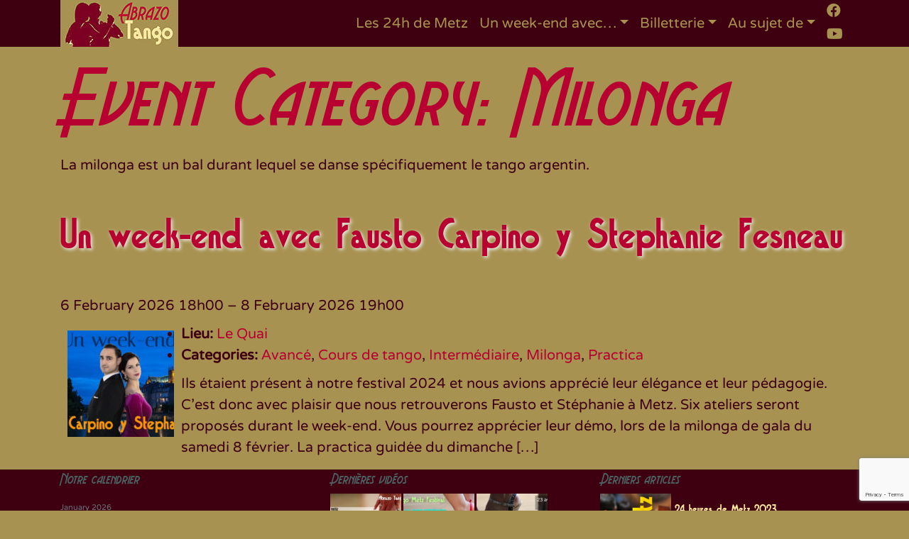

--- FILE ---
content_type: text/html; charset=UTF-8
request_url: https://abrazo-tango.fr/events/category/milonga/
body_size: 18758
content:
<!DOCTYPE html>
<html lang="en-US">
<head>
	<meta charset="UTF-8">
	<meta http-equiv="X-UA-Compatible" content="IE=edge">
	<meta name="viewport" content="width=device-width, initial-scale=1">
	<link rel="canonical" href="https://abrazo-tango.fr/events/event/journee-franco-allemande-a-wuppertal/" />
	
	<title>Milonga - Abrazo Tango Metz</title>
<!--	<meta http-equiv="Content-Type" content="text/html" charset="UTF-8" /> -->
	<meta name="generator" content="WordPress 6.9" />

	<meta name="description" content="<p>La milonga est un bal durant lequel se danse spécifiquement le tango argentin.</p>
">
	<link rel="stylesheet" type="text/css" media="all" href="https://abrazo-tango.fr/wp-content/themes/ubboo-theme-v2.x/style.css" />

<!-- uBbOo theme parameter -->
<meta name='author' content='Abrazo Tango Metz (moselle)'>
<meta name='keywords' content='Metz,Tango, tango metz, tango argentin, tango argentin metz, agenda, calendrier, Cours de tango, Leçons de tango, practica, Nancy, Luxembourg, Milonga, maestro, danser, Abrazo, apprendre, Buenos Aires, candombe, chacarera'>
<meta name="B-verify" content="7bcc20a6331b84be45cc90fc05d448fcb6dfe10d" /> 

<!-- <script>
  (function(i,s,o,g,r,a,m){i['GoogleAnalyticsObject']=r;i[r]=i[r]||function(){
  (i[r].q=i[r].q||[]).push(arguments)},i[r].l=1*new Date();a=s.createElement(o),
  m=s.getElementsByTagName(o)[0];a.async=1;a.src=g;m.parentNode.insertBefore(a,m)
  })(window,document,'script','https://www.google-analytics.com/analytics.js','ga');

  ga('create', 'UA-61042831-1', 'auto');
  ga('send', 'pageview');

</script> -->

<!-- Google tag (gtag.js) -->
<script async src="https://www.googletagmanager.com/gtag/js?id=G-66DWWZYK8G"></script>
<script>
  window.dataLayer = window.dataLayer || [];
  function gtag(){dataLayer.push(arguments);}
  gtag('js', new Date());

  gtag('config', 'G-66DWWZYK8G');
</script>
<!-- end of uBbOo theme parameter -->		
	
	<meta property="og:title" content="Journée franco-allemande à Wuppertal samedi 17 janvier" />
	<meta property="og:type" content="website" />
	<meta property="og:url" content="https://abrazo-tango.fr/events/event/journee-franco-allemande-a-wuppertal/" />
	<meta property="og:description" content="<p>La milonga est un bal durant lequel se danse spécifiquement le tango argentin.</p>
" />
	<meta property="og:image" content="https://abrazo-tango.fr/wp-content/uploads/2025/12/wuppertal-site.jpg" />
	<!-- wp_head -->
	<link href="https://fonts.googleapis.com/css?family=Lato:100,100i,200,200i,300,300i,400,400i,500,500i,600,600i,700,700i,800,800i,900,900i%7COpen+Sans:100,100i,200,200i,300,300i,400,400i,500,500i,600,600i,700,700i,800,800i,900,900i%7CIndie+Flower:100,100i,200,200i,300,300i,400,400i,500,500i,600,600i,700,700i,800,800i,900,900i%7COswald:100,100i,200,200i,300,300i,400,400i,500,500i,600,600i,700,700i,800,800i,900,900i" rel="stylesheet"><meta name='robots' content='max-image-preview:large' />
<link rel='dns-prefetch' href='//www.googletagmanager.com' />
<link rel="alternate" type="application/rss+xml" title="Abrazo Tango Metz &raquo; Feed" href="https://abrazo-tango.fr/feed/" />
<link rel="alternate" type="application/rss+xml" title="Abrazo Tango Metz &raquo; Comments Feed" href="https://abrazo-tango.fr/comments/feed/" />
<link rel="alternate" type="application/rss+xml" title="Abrazo Tango Metz &raquo; Milonga Catégorie Feed" href="https://abrazo-tango.fr/events/category/milonga/feed/" />
<style id='wp-img-auto-sizes-contain-inline-css' type='text/css'>
img:is([sizes=auto i],[sizes^="auto," i]){contain-intrinsic-size:3000px 1500px}
/*# sourceURL=wp-img-auto-sizes-contain-inline-css */
</style>
<link rel='stylesheet' id='layerslider-css' href='https://abrazo-tango.fr/wp-content/plugins/LayerSlider/assets/static/layerslider/css/layerslider.css?ver=8.1.2' type='text/css' media='all' />
<link rel='stylesheet' id='ls-user-css' href='https://abrazo-tango.fr/wp-content/uploads/layerslider.custom.css?ver=1441055945' type='text/css' media='all' />
<style id='wp-emoji-styles-inline-css' type='text/css'>

	img.wp-smiley, img.emoji {
		display: inline !important;
		border: none !important;
		box-shadow: none !important;
		height: 1em !important;
		width: 1em !important;
		margin: 0 0.07em !important;
		vertical-align: -0.1em !important;
		background: none !important;
		padding: 0 !important;
	}
/*# sourceURL=wp-emoji-styles-inline-css */
</style>
<style id='wp-block-library-inline-css' type='text/css'>
:root{--wp-block-synced-color:#7a00df;--wp-block-synced-color--rgb:122,0,223;--wp-bound-block-color:var(--wp-block-synced-color);--wp-editor-canvas-background:#ddd;--wp-admin-theme-color:#007cba;--wp-admin-theme-color--rgb:0,124,186;--wp-admin-theme-color-darker-10:#006ba1;--wp-admin-theme-color-darker-10--rgb:0,107,160.5;--wp-admin-theme-color-darker-20:#005a87;--wp-admin-theme-color-darker-20--rgb:0,90,135;--wp-admin-border-width-focus:2px}@media (min-resolution:192dpi){:root{--wp-admin-border-width-focus:1.5px}}.wp-element-button{cursor:pointer}:root .has-very-light-gray-background-color{background-color:#eee}:root .has-very-dark-gray-background-color{background-color:#313131}:root .has-very-light-gray-color{color:#eee}:root .has-very-dark-gray-color{color:#313131}:root .has-vivid-green-cyan-to-vivid-cyan-blue-gradient-background{background:linear-gradient(135deg,#00d084,#0693e3)}:root .has-purple-crush-gradient-background{background:linear-gradient(135deg,#34e2e4,#4721fb 50%,#ab1dfe)}:root .has-hazy-dawn-gradient-background{background:linear-gradient(135deg,#faaca8,#dad0ec)}:root .has-subdued-olive-gradient-background{background:linear-gradient(135deg,#fafae1,#67a671)}:root .has-atomic-cream-gradient-background{background:linear-gradient(135deg,#fdd79a,#004a59)}:root .has-nightshade-gradient-background{background:linear-gradient(135deg,#330968,#31cdcf)}:root .has-midnight-gradient-background{background:linear-gradient(135deg,#020381,#2874fc)}:root{--wp--preset--font-size--normal:16px;--wp--preset--font-size--huge:42px}.has-regular-font-size{font-size:1em}.has-larger-font-size{font-size:2.625em}.has-normal-font-size{font-size:var(--wp--preset--font-size--normal)}.has-huge-font-size{font-size:var(--wp--preset--font-size--huge)}.has-text-align-center{text-align:center}.has-text-align-left{text-align:left}.has-text-align-right{text-align:right}.has-fit-text{white-space:nowrap!important}#end-resizable-editor-section{display:none}.aligncenter{clear:both}.items-justified-left{justify-content:flex-start}.items-justified-center{justify-content:center}.items-justified-right{justify-content:flex-end}.items-justified-space-between{justify-content:space-between}.screen-reader-text{border:0;clip-path:inset(50%);height:1px;margin:-1px;overflow:hidden;padding:0;position:absolute;width:1px;word-wrap:normal!important}.screen-reader-text:focus{background-color:#ddd;clip-path:none;color:#444;display:block;font-size:1em;height:auto;left:5px;line-height:normal;padding:15px 23px 14px;text-decoration:none;top:5px;width:auto;z-index:100000}html :where(.has-border-color){border-style:solid}html :where([style*=border-top-color]){border-top-style:solid}html :where([style*=border-right-color]){border-right-style:solid}html :where([style*=border-bottom-color]){border-bottom-style:solid}html :where([style*=border-left-color]){border-left-style:solid}html :where([style*=border-width]){border-style:solid}html :where([style*=border-top-width]){border-top-style:solid}html :where([style*=border-right-width]){border-right-style:solid}html :where([style*=border-bottom-width]){border-bottom-style:solid}html :where([style*=border-left-width]){border-left-style:solid}html :where(img[class*=wp-image-]){height:auto;max-width:100%}:where(figure){margin:0 0 1em}html :where(.is-position-sticky){--wp-admin--admin-bar--position-offset:var(--wp-admin--admin-bar--height,0px)}@media screen and (max-width:600px){html :where(.is-position-sticky){--wp-admin--admin-bar--position-offset:0px}}

/*# sourceURL=wp-block-library-inline-css */
</style><link rel='stylesheet' id='wc-blocks-style-css' href='https://abrazo-tango.fr/wp-content/plugins/woocommerce/assets/client/blocks/wc-blocks.css?ver=wc-10.4.3' type='text/css' media='all' />
<style id='global-styles-inline-css' type='text/css'>
:root{--wp--preset--aspect-ratio--square: 1;--wp--preset--aspect-ratio--4-3: 4/3;--wp--preset--aspect-ratio--3-4: 3/4;--wp--preset--aspect-ratio--3-2: 3/2;--wp--preset--aspect-ratio--2-3: 2/3;--wp--preset--aspect-ratio--16-9: 16/9;--wp--preset--aspect-ratio--9-16: 9/16;--wp--preset--color--black: #000000;--wp--preset--color--cyan-bluish-gray: #abb8c3;--wp--preset--color--white: #ffffff;--wp--preset--color--pale-pink: #f78da7;--wp--preset--color--vivid-red: #cf2e2e;--wp--preset--color--luminous-vivid-orange: #ff6900;--wp--preset--color--luminous-vivid-amber: #fcb900;--wp--preset--color--light-green-cyan: #7bdcb5;--wp--preset--color--vivid-green-cyan: #00d084;--wp--preset--color--pale-cyan-blue: #8ed1fc;--wp--preset--color--vivid-cyan-blue: #0693e3;--wp--preset--color--vivid-purple: #9b51e0;--wp--preset--gradient--vivid-cyan-blue-to-vivid-purple: linear-gradient(135deg,rgb(6,147,227) 0%,rgb(155,81,224) 100%);--wp--preset--gradient--light-green-cyan-to-vivid-green-cyan: linear-gradient(135deg,rgb(122,220,180) 0%,rgb(0,208,130) 100%);--wp--preset--gradient--luminous-vivid-amber-to-luminous-vivid-orange: linear-gradient(135deg,rgb(252,185,0) 0%,rgb(255,105,0) 100%);--wp--preset--gradient--luminous-vivid-orange-to-vivid-red: linear-gradient(135deg,rgb(255,105,0) 0%,rgb(207,46,46) 100%);--wp--preset--gradient--very-light-gray-to-cyan-bluish-gray: linear-gradient(135deg,rgb(238,238,238) 0%,rgb(169,184,195) 100%);--wp--preset--gradient--cool-to-warm-spectrum: linear-gradient(135deg,rgb(74,234,220) 0%,rgb(151,120,209) 20%,rgb(207,42,186) 40%,rgb(238,44,130) 60%,rgb(251,105,98) 80%,rgb(254,248,76) 100%);--wp--preset--gradient--blush-light-purple: linear-gradient(135deg,rgb(255,206,236) 0%,rgb(152,150,240) 100%);--wp--preset--gradient--blush-bordeaux: linear-gradient(135deg,rgb(254,205,165) 0%,rgb(254,45,45) 50%,rgb(107,0,62) 100%);--wp--preset--gradient--luminous-dusk: linear-gradient(135deg,rgb(255,203,112) 0%,rgb(199,81,192) 50%,rgb(65,88,208) 100%);--wp--preset--gradient--pale-ocean: linear-gradient(135deg,rgb(255,245,203) 0%,rgb(182,227,212) 50%,rgb(51,167,181) 100%);--wp--preset--gradient--electric-grass: linear-gradient(135deg,rgb(202,248,128) 0%,rgb(113,206,126) 100%);--wp--preset--gradient--midnight: linear-gradient(135deg,rgb(2,3,129) 0%,rgb(40,116,252) 100%);--wp--preset--font-size--small: 13px;--wp--preset--font-size--medium: 20px;--wp--preset--font-size--large: 36px;--wp--preset--font-size--x-large: 42px;--wp--preset--spacing--20: 0.44rem;--wp--preset--spacing--30: 0.67rem;--wp--preset--spacing--40: 1rem;--wp--preset--spacing--50: 1.5rem;--wp--preset--spacing--60: 2.25rem;--wp--preset--spacing--70: 3.38rem;--wp--preset--spacing--80: 5.06rem;--wp--preset--shadow--natural: 6px 6px 9px rgba(0, 0, 0, 0.2);--wp--preset--shadow--deep: 12px 12px 50px rgba(0, 0, 0, 0.4);--wp--preset--shadow--sharp: 6px 6px 0px rgba(0, 0, 0, 0.2);--wp--preset--shadow--outlined: 6px 6px 0px -3px rgb(255, 255, 255), 6px 6px rgb(0, 0, 0);--wp--preset--shadow--crisp: 6px 6px 0px rgb(0, 0, 0);}:where(.is-layout-flex){gap: 0.5em;}:where(.is-layout-grid){gap: 0.5em;}body .is-layout-flex{display: flex;}.is-layout-flex{flex-wrap: wrap;align-items: center;}.is-layout-flex > :is(*, div){margin: 0;}body .is-layout-grid{display: grid;}.is-layout-grid > :is(*, div){margin: 0;}:where(.wp-block-columns.is-layout-flex){gap: 2em;}:where(.wp-block-columns.is-layout-grid){gap: 2em;}:where(.wp-block-post-template.is-layout-flex){gap: 1.25em;}:where(.wp-block-post-template.is-layout-grid){gap: 1.25em;}.has-black-color{color: var(--wp--preset--color--black) !important;}.has-cyan-bluish-gray-color{color: var(--wp--preset--color--cyan-bluish-gray) !important;}.has-white-color{color: var(--wp--preset--color--white) !important;}.has-pale-pink-color{color: var(--wp--preset--color--pale-pink) !important;}.has-vivid-red-color{color: var(--wp--preset--color--vivid-red) !important;}.has-luminous-vivid-orange-color{color: var(--wp--preset--color--luminous-vivid-orange) !important;}.has-luminous-vivid-amber-color{color: var(--wp--preset--color--luminous-vivid-amber) !important;}.has-light-green-cyan-color{color: var(--wp--preset--color--light-green-cyan) !important;}.has-vivid-green-cyan-color{color: var(--wp--preset--color--vivid-green-cyan) !important;}.has-pale-cyan-blue-color{color: var(--wp--preset--color--pale-cyan-blue) !important;}.has-vivid-cyan-blue-color{color: var(--wp--preset--color--vivid-cyan-blue) !important;}.has-vivid-purple-color{color: var(--wp--preset--color--vivid-purple) !important;}.has-black-background-color{background-color: var(--wp--preset--color--black) !important;}.has-cyan-bluish-gray-background-color{background-color: var(--wp--preset--color--cyan-bluish-gray) !important;}.has-white-background-color{background-color: var(--wp--preset--color--white) !important;}.has-pale-pink-background-color{background-color: var(--wp--preset--color--pale-pink) !important;}.has-vivid-red-background-color{background-color: var(--wp--preset--color--vivid-red) !important;}.has-luminous-vivid-orange-background-color{background-color: var(--wp--preset--color--luminous-vivid-orange) !important;}.has-luminous-vivid-amber-background-color{background-color: var(--wp--preset--color--luminous-vivid-amber) !important;}.has-light-green-cyan-background-color{background-color: var(--wp--preset--color--light-green-cyan) !important;}.has-vivid-green-cyan-background-color{background-color: var(--wp--preset--color--vivid-green-cyan) !important;}.has-pale-cyan-blue-background-color{background-color: var(--wp--preset--color--pale-cyan-blue) !important;}.has-vivid-cyan-blue-background-color{background-color: var(--wp--preset--color--vivid-cyan-blue) !important;}.has-vivid-purple-background-color{background-color: var(--wp--preset--color--vivid-purple) !important;}.has-black-border-color{border-color: var(--wp--preset--color--black) !important;}.has-cyan-bluish-gray-border-color{border-color: var(--wp--preset--color--cyan-bluish-gray) !important;}.has-white-border-color{border-color: var(--wp--preset--color--white) !important;}.has-pale-pink-border-color{border-color: var(--wp--preset--color--pale-pink) !important;}.has-vivid-red-border-color{border-color: var(--wp--preset--color--vivid-red) !important;}.has-luminous-vivid-orange-border-color{border-color: var(--wp--preset--color--luminous-vivid-orange) !important;}.has-luminous-vivid-amber-border-color{border-color: var(--wp--preset--color--luminous-vivid-amber) !important;}.has-light-green-cyan-border-color{border-color: var(--wp--preset--color--light-green-cyan) !important;}.has-vivid-green-cyan-border-color{border-color: var(--wp--preset--color--vivid-green-cyan) !important;}.has-pale-cyan-blue-border-color{border-color: var(--wp--preset--color--pale-cyan-blue) !important;}.has-vivid-cyan-blue-border-color{border-color: var(--wp--preset--color--vivid-cyan-blue) !important;}.has-vivid-purple-border-color{border-color: var(--wp--preset--color--vivid-purple) !important;}.has-vivid-cyan-blue-to-vivid-purple-gradient-background{background: var(--wp--preset--gradient--vivid-cyan-blue-to-vivid-purple) !important;}.has-light-green-cyan-to-vivid-green-cyan-gradient-background{background: var(--wp--preset--gradient--light-green-cyan-to-vivid-green-cyan) !important;}.has-luminous-vivid-amber-to-luminous-vivid-orange-gradient-background{background: var(--wp--preset--gradient--luminous-vivid-amber-to-luminous-vivid-orange) !important;}.has-luminous-vivid-orange-to-vivid-red-gradient-background{background: var(--wp--preset--gradient--luminous-vivid-orange-to-vivid-red) !important;}.has-very-light-gray-to-cyan-bluish-gray-gradient-background{background: var(--wp--preset--gradient--very-light-gray-to-cyan-bluish-gray) !important;}.has-cool-to-warm-spectrum-gradient-background{background: var(--wp--preset--gradient--cool-to-warm-spectrum) !important;}.has-blush-light-purple-gradient-background{background: var(--wp--preset--gradient--blush-light-purple) !important;}.has-blush-bordeaux-gradient-background{background: var(--wp--preset--gradient--blush-bordeaux) !important;}.has-luminous-dusk-gradient-background{background: var(--wp--preset--gradient--luminous-dusk) !important;}.has-pale-ocean-gradient-background{background: var(--wp--preset--gradient--pale-ocean) !important;}.has-electric-grass-gradient-background{background: var(--wp--preset--gradient--electric-grass) !important;}.has-midnight-gradient-background{background: var(--wp--preset--gradient--midnight) !important;}.has-small-font-size{font-size: var(--wp--preset--font-size--small) !important;}.has-medium-font-size{font-size: var(--wp--preset--font-size--medium) !important;}.has-large-font-size{font-size: var(--wp--preset--font-size--large) !important;}.has-x-large-font-size{font-size: var(--wp--preset--font-size--x-large) !important;}
/*# sourceURL=global-styles-inline-css */
</style>

<style id='classic-theme-styles-inline-css' type='text/css'>
/*! This file is auto-generated */
.wp-block-button__link{color:#fff;background-color:#32373c;border-radius:9999px;box-shadow:none;text-decoration:none;padding:calc(.667em + 2px) calc(1.333em + 2px);font-size:1.125em}.wp-block-file__button{background:#32373c;color:#fff;text-decoration:none}
/*# sourceURL=/wp-includes/css/classic-themes.min.css */
</style>
<link rel='stylesheet' id='contact-form-7-css' href='https://abrazo-tango.fr/wp-content/plugins/contact-form-7/includes/css/styles.css?ver=6.1.4' type='text/css' media='all' />
<link rel='stylesheet' id='woocommerce-layout-css' href='https://abrazo-tango.fr/wp-content/plugins/woocommerce/assets/css/woocommerce-layout.css?ver=10.4.3' type='text/css' media='all' />
<link rel='stylesheet' id='woocommerce-smallscreen-css' href='https://abrazo-tango.fr/wp-content/plugins/woocommerce/assets/css/woocommerce-smallscreen.css?ver=10.4.3' type='text/css' media='only screen and (max-width: 768px)' />
<link rel='stylesheet' id='woocommerce-general-css' href='https://abrazo-tango.fr/wp-content/plugins/woocommerce/assets/css/woocommerce.css?ver=10.4.3' type='text/css' media='all' />
<style id='woocommerce-inline-inline-css' type='text/css'>
.woocommerce form .form-row .required { visibility: visible; }
/*# sourceURL=woocommerce-inline-inline-css */
</style>
<link rel='stylesheet' id='class-timeline-shortcode-css' href='https://abrazo-tango.fr/wp-content/themes/ubboo-theme-v2.x/shortcodes/class-timeline.css?ver=6.9' type='text/css' media='all' />
<link rel='stylesheet' id='class-richlink-shortcode-css' href='https://abrazo-tango.fr/wp-content/themes/ubboo-theme-v2.x/shortcodes/class-richlink.css?ver=6.9' type='text/css' media='all' />
<link rel='stylesheet' id='bootstrap-css' href='https://abrazo-tango.fr/wp-content/themes/ubboo-theme-v2.x/framework/bootstrap-4.5.0-dist/css/bootstrap.min.css?ver=6.9' type='text/css' media='all' />
<link rel='stylesheet' id='font-awesome-5.13.0-css' href='https://abrazo-tango.fr/wp-content/themes/ubboo-theme-v2.x/framework/fontawesome-free-5.13.0-web/css/all.css?ver=6.9' type='text/css' media='all' />
<link rel='stylesheet' id='jquery.colorbox-css' href='https://abrazo-tango.fr/wp-content/themes/ubboo-theme-v2.x/framework/colorbox-master/colorbox.css?ver=6.9' type='text/css' media='all' />
<link rel='stylesheet' id='ubboo-layout-css' href='https://abrazo-tango.fr/wp-content/themes/ubboo-theme-v2.x/css/ubboo-layout.css?ver=6.9' type='text/css' media='all' />
<link rel='stylesheet' id='predefined-ubboo-style-css' href='https://abrazo-tango.fr/wp-content/themes/ubboo-theme-v2.x/css/abrazo-v2025.css?ver=6.9' type='text/css' media='all' />
<link rel='stylesheet' id='flick-css' href='https://abrazo-tango.fr/wp-content/plugins/mailchimp/assets/css/flick/flick.css?ver=2.0.1' type='text/css' media='all' />
<link rel='stylesheet' id='mailchimp_sf_main_css-css' href='https://abrazo-tango.fr/wp-content/plugins/mailchimp/assets/css/frontend.css?ver=2.0.1' type='text/css' media='all' />
<link rel='stylesheet' id='wp-color-picker-css' href='https://abrazo-tango.fr/wp-admin/css/color-picker.min.css?ver=6.9' type='text/css' media='all' />
<link rel='stylesheet' id='bos-searchbox-css' href='https://abrazo-tango.fr/wp-content/plugins/bookingcom-official-searchbox/assets/css/bos_searchbox.css?ver=6.9' type='text/css' media='all' />
<link rel='stylesheet' id='jquery-ui-css' href='https://abrazo-tango.fr/wp-content/plugins/bookingcom-official-searchbox/assets/css/jquery-ui.css?ver=6.9' type='text/css' media='all' />
<link rel='stylesheet' id='bos-date-range-picker-style-css' href='https://abrazo-tango.fr/wp-content/plugins/bookingcom-official-searchbox/assets/css/daterangepicker.css?ver=6.9' type='text/css' media='all' />
<link rel='stylesheet' id='bos-dynamic_style-css' href='https://abrazo-tango.fr/wp-content/plugins/bookingcom-official-searchbox/assets/css/bos_dynamic.css?ver=6.9' type='text/css' media='all' />
<script type="text/javascript" id="woocommerce-google-analytics-integration-gtag-js-after">
/* <![CDATA[ */
/* Google Analytics for WooCommerce (gtag.js) */
					window.dataLayer = window.dataLayer || [];
					function gtag(){dataLayer.push(arguments);}
					// Set up default consent state.
					for ( const mode of [{"analytics_storage":"denied","ad_storage":"denied","ad_user_data":"denied","ad_personalization":"denied","region":["AT","BE","BG","HR","CY","CZ","DK","EE","FI","FR","DE","GR","HU","IS","IE","IT","LV","LI","LT","LU","MT","NL","NO","PL","PT","RO","SK","SI","ES","SE","GB","CH"]}] || [] ) {
						gtag( "consent", "default", { "wait_for_update": 500, ...mode } );
					}
					gtag("js", new Date());
					gtag("set", "developer_id.dOGY3NW", true);
					gtag("config", "G-66DWWZYK8G", {"track_404":true,"allow_google_signals":true,"logged_in":false,"linker":{"domains":[],"allow_incoming":false},"custom_map":{"dimension1":"logged_in"}});
//# sourceURL=woocommerce-google-analytics-integration-gtag-js-after
/* ]]> */
</script>
<script type="text/javascript" src="https://abrazo-tango.fr/wp-includes/js/jquery/jquery.min.js?ver=3.7.1" id="jquery-core-js"></script>
<script type="text/javascript" src="https://abrazo-tango.fr/wp-includes/js/jquery/jquery-migrate.min.js?ver=3.4.1" id="jquery-migrate-js"></script>
<script type="text/javascript" id="layerslider-utils-js-extra">
/* <![CDATA[ */
var LS_Meta = {"v":"8.1.2","fixGSAP":"1"};
//# sourceURL=layerslider-utils-js-extra
/* ]]> */
</script>
<script type="text/javascript" src="https://abrazo-tango.fr/wp-content/plugins/LayerSlider/assets/static/layerslider/js/layerslider.utils.js?ver=8.1.2" id="layerslider-utils-js"></script>
<script type="text/javascript" src="https://abrazo-tango.fr/wp-content/plugins/LayerSlider/assets/static/layerslider/js/layerslider.kreaturamedia.jquery.js?ver=8.1.2" id="layerslider-js"></script>
<script type="text/javascript" src="https://abrazo-tango.fr/wp-content/plugins/LayerSlider/assets/static/layerslider/js/layerslider.transitions.js?ver=8.1.2" id="layerslider-transitions-js"></script>
<script type="text/javascript" src="https://abrazo-tango.fr/wp-content/plugins/woocommerce/assets/js/jquery-blockui/jquery.blockUI.min.js?ver=2.7.0-wc.10.4.3" id="wc-jquery-blockui-js" defer="defer" data-wp-strategy="defer"></script>
<script type="text/javascript" id="wc-add-to-cart-js-extra">
/* <![CDATA[ */
var wc_add_to_cart_params = {"ajax_url":"/wp-admin/admin-ajax.php","wc_ajax_url":"/?wc-ajax=%%endpoint%%","i18n_view_cart":"View cart","cart_url":"https://abrazo-tango.fr/billetterie/panier/","is_cart":"","cart_redirect_after_add":"yes"};
//# sourceURL=wc-add-to-cart-js-extra
/* ]]> */
</script>
<script type="text/javascript" src="https://abrazo-tango.fr/wp-content/plugins/woocommerce/assets/js/frontend/add-to-cart.min.js?ver=10.4.3" id="wc-add-to-cart-js" defer="defer" data-wp-strategy="defer"></script>
<script type="text/javascript" src="https://abrazo-tango.fr/wp-content/plugins/woocommerce/assets/js/js-cookie/js.cookie.min.js?ver=2.1.4-wc.10.4.3" id="wc-js-cookie-js" defer="defer" data-wp-strategy="defer"></script>
<script type="text/javascript" id="woocommerce-js-extra">
/* <![CDATA[ */
var woocommerce_params = {"ajax_url":"/wp-admin/admin-ajax.php","wc_ajax_url":"/?wc-ajax=%%endpoint%%","i18n_password_show":"Show password","i18n_password_hide":"Hide password"};
//# sourceURL=woocommerce-js-extra
/* ]]> */
</script>
<script type="text/javascript" src="https://abrazo-tango.fr/wp-content/plugins/woocommerce/assets/js/frontend/woocommerce.min.js?ver=10.4.3" id="woocommerce-js" defer="defer" data-wp-strategy="defer"></script>
<meta name="generator" content="Powered by LayerSlider 8.1.2 - Build Heros, Sliders, and Popups. Create Animations and Beautiful, Rich Web Content as Easy as Never Before on WordPress." />
<!-- LayerSlider updates and docs at: https://layerslider.com -->
<link rel="https://api.w.org/" href="https://abrazo-tango.fr/wp-json/" /><link rel="EditURI" type="application/rsd+xml" title="RSD" href="https://abrazo-tango.fr/xmlrpc.php?rsd" />
<meta name="generator" content="WordPress 6.9" />
<meta name="generator" content="WooCommerce 10.4.3" />
<link rel='shortlink' href='https://abrazo-tango.fr/?p=0' />
<link rel='stylesheet' type='text/css' href='https://fonts.googleapis.com/css?family=Anton'>
<link rel='stylesheet' type='text/css' href='https://fonts.googleapis.com/css?family=Antic+Slab'>
<style>
/* uBbOo tools : additional CSS You can experiment your additional css here */
:root {
--font1: 'Anton';
--font2: 'Antic Slab';
--color1: #ff0000;
--color2: #00ff00;
--color3: #0000ff;
}
/* modifier le style en 2025 */
.coupon::before{
  content: "adhérent saison 2025-2026 \A";
  zwhite-space: pre-wrap;
  font-size: 75%;
  display: block;
  align-content: left;
  text-align: left !important;
  color: red;
}

.info-partenaire {
	font-style: italic;
	color: var(--navbar-color);
}


/* masque pci ministere de la culture si petit écran */
@media (max-width: 991.98px) {
  img[src*="PCI_RVB"] {
     display: none;
  }
  td:has(img[src*="PCI_RVB"]) {
     padding: 0px !important;
  }
}

/* 2025 le titre est déjà dans le visuel */
.jumbotron-full .richlink-overlay-title {
	display: none;
}
/*
.navbar ul .dropdown:hover .dropdown-menu {

.navbar ul ul ul .dropdown-item {
  background-color: white !important;
  display: none;
}
.navbar .dropdown .dropdown .dropdown-item {
  zbackground-color: red !important;
  zdisplay: none;
}

.navbar .dropdown .dropdown .dropdown-menu {
  display: none;
}
.navbar .dropdown .dropdown-menu .dropdown-item:hover {
  display: block;
}
.navbar .dropdown .dropdown .dropdown-menu {
  text-align: right;
  left: 100%;
  top:0px;
}
.navbar .dropdown .dropdown:hover .dropdown-menu { 
  display: block;
}
*/


.aligner-top TD {
    vertical-align: top;
}
.richlink.richlink-large .richlink-excerpt {
  font-size: 0.65em;
}
.richlink.richlink-blog-full .richlink-excerpt {
  font-size: 1.1em;
}

/* masquer menu 2024 */
.masquer-24h { 
	zdisplay: none;
}
.masquer-weekend { 
	Zdisplay: none;
}
.masquer-weekend-video { 
	zdisplay: none;
}
.masquer-boutique { 
	display: none;
}
nav a[href$="zzz#week-end-inscriptions"] ,
nav a[href$="zzz#week-end-cours"]  ,
nav a[href$="zzz#week-end-tarifs"]  ,
nav a[href$="zzzboutique/billetterie/"]  ,
znav a[href*="/boutique/"] {
   display: none;
}

/* weekend avec Murat et Silvina */
.murat .richlink-overlay-title {
  zdisplay: none;
}
.murat .richlink-title {
  font-size: 75% !important;
}
.murat .richlink-title:after {
  content: ', du 7 au 9 février à Metz';
}
/* 2025 08 */
.add_to_cart_button {
	background-color: #d1ecf1 !important;
}
.add_to_cart_button:hover {
	background-color: #ffffff !important;
}

.ubboo-woocommerce .page .woocommerce-LoopProduct-link {
	background-color: transparent !important;
}

/* Social Photo Fetcher présentation améliorée */
.fpf-gallery .gallery-icon img {
  padding: 0px;
}


/* additional css week-end 2023 */
.carousel.slide .richlink-title{
  font-size: 50%;
  color: yellow;
}
.jumbotron-full .richlink-title,
.richlink-title{
  font-size: 65%;
  color: yellow;
}
.product .stock-variation {
  font-size: 70%;
}
.category .wp-element-button {
  padding-top: 0px !important;
  margin: 0px !important;
}
.week-end img {
  border-radius: 15px !important;
}
.week-end {
  margin-right: 15px !important;
}
.product .summary .product_title {
  font-size: 10vh;
}
.woocommerce-shipping-calculator,
.woocommerce-shipping-destination,
.sku_wrapper {
  zzzdisplay: none;
} 
.woocommerce-checkout #payment {
  background: inherit; 
}
.woocommerce-billing-fields .optional {
  font-size: 50%;
}



.wp-block-image img {
  height: auto;
}
.jumbotron-full {
  top: 0vh;
}

/* pour voir les champs de paiement par carte s'il ne sont pas en première position */
.payment_box,
#wc-ppcp-credit-card-gateway-cc-form {
  zdisplay:block !important;
}
#payment LI {
  list-style-type: none;
}
#payment LABEL {
  display: inline;
  margin-left: 2vh;
  text-decoration: underline;
}
#payment INPUT[type=radio] {
  transform: scale(2.5);
}
.payment_method_paypal IMG {
  float: right
}

.woocommerce-billing-fields .form-row,
.woocommerce-shipping-fields .form-row,
.woocommerce form .form-row {
  display: block;
}

.woocommerce .col2-set .col-1,
.woocommerce-page .col2-set .col-1,
.woocommerce .col2-set .col-2,
.woocommerce-page .col2-set .col-2 {
  max-width: unset;
}

/* masquer bouton paypal */
.wc-proceed-to-checkout .ppc-button-wrapper,
.product .ppc-button-wrapper #ppc-button-ppcp-gateway , 
.sku_wrapper {
  zzzdisplay: none !important;
}
#order_review #ppc-button-ppcp-gateway {
  display: inherit;
}

.wc-proceed-to-checkout a.checkout-button {
  background-color: #e9e6ed !important;
}
.woocommerce:where(body:not(.woocommerce-block-theme-has-button-styles)) #respond input#submit.disabled, .woocommerce:where(body:not(.woocommerce-block-theme-has-button-styles)) #respond input#submit:disabled, .woocommerce:where(body:not(.woocommerce-block-theme-has-button-styles)) #respond input#submit:disabled[disabled], .woocommerce:where(body:not(.woocommerce-block-theme-has-button-styles)) a.button.disabled, .woocommerce:where(body:not(.woocommerce-block-theme-has-button-styles)) a.button:disabled, .woocommerce:where(body:not(.woocommerce-block-theme-has-button-styles)) a.button:disabled[disabled], .woocommerce:where(body:not(.woocommerce-block-theme-has-button-styles)) button.button.disabled, .woocommerce:where(body:not(.woocommerce-block-theme-has-button-styles)) button.button:disabled, .woocommerce:where(body:not(.woocommerce-block-theme-has-button-styles)) button.button:disabled[disabled], .woocommerce:where(body:not(.woocommerce-block-theme-has-button-styles)) input.button.disabled, .woocommerce:where(body:not(.woocommerce-block-theme-has-button-styles)) input.button:disabled, .woocommerce:where(body:not(.woocommerce-block-theme-has-button-styles)) input.button:disabled[disabled], :where(body:not(.woocommerce-block-theme-has-button-styles)) .woocommerce #respond input#submit.disabled, :where(body:not(.woocommerce-block-theme-has-button-styles)) .woocommerce #respond input#submit:disabled, :where(body:not(.woocommerce-block-theme-has-button-styles)) .woocommerce #respond input#submit:disabled[disabled], :where(body:not(.woocommerce-block-theme-has-button-styles)) .woocommerce a.button.disabled, :where(body:not(.woocommerce-block-theme-has-button-styles)) .woocommerce a.button:disabled, :where(body:not(.woocommerce-block-theme-has-button-styles)) .woocommerce a.button:disabled[disabled], :where(body:not(.woocommerce-block-theme-has-button-styles)) .woocommerce button.button.disabled, :where(body:not(.woocommerce-block-theme-has-button-styles)) .woocommerce button.button:disabled, :where(body:not(.woocommerce-block-theme-has-button-styles)) .woocommerce button.button:disabled[disabled], :where(body:not(.woocommerce-block-theme-has-button-styles)) .woocommerce input.button.disabled, :where(body:not(.woocommerce-block-theme-has-button-styles)) .woocommerce input.button:disabled, :where(body:not(.woocommerce-block-theme-has-button-styles)) .woocommerce input.button:disabled[disabled] {
  color: black !important;
}
.woocommerce div.product form.cart .variations {
  margin-bottom: 0px;
}
.woocommerce .stock-variation .role {
  ztext-decoration: underline;
  font-style: italic;
  font-weight: bold;
}
</style>
	<noscript><style>.woocommerce-product-gallery{ opacity: 1 !important; }</style></noscript>
	<link rel="icon" href="https://abrazo-tango.fr/wp-content/uploads/2021/10/cropped-v6-rond-plat-transparent-32x32.png" sizes="32x32" />
<link rel="icon" href="https://abrazo-tango.fr/wp-content/uploads/2021/10/cropped-v6-rond-plat-transparent-192x192.png" sizes="192x192" />
<link rel="apple-touch-icon" href="https://abrazo-tango.fr/wp-content/uploads/2021/10/cropped-v6-rond-plat-transparent-180x180.png" />
<meta name="msapplication-TileImage" content="https://abrazo-tango.fr/wp-content/uploads/2021/10/cropped-v6-rond-plat-transparent-270x270.png" />
  
<link rel='stylesheet' id='eo_front-css' href='https://abrazo-tango.fr/wp-content/plugins/event-organiser/css/eventorganiser-front-end.min.css?ver=3.12.5' type='text/css' media='all' />
</head>

<body class="archive tax-event-category term-milonga term-34 wp-custom-logo wp-embed-responsive wp-theme-ubboo-theme-v2x body11675 body-master11675 body-parent0  theme-ubboo-theme-v2.x woocommerce-no-js" >

    <!-- Fixed navbar   <nav id="navbar-main" class="navbar navbar-expand-lg navbar-light zzzfixed-top zzzzbg-light"> -->
<header id="masthead" class="site-header">
   <nav id="navbar-main" class="navbar navbar-expand-lg navbar-dark ubboo-fixed-top">
		<div class="container">
			<div class="navbar-brand">
				
				<a href="https://abrazo-tango.fr/" class="custom-logo-link" rel="home"><img width="166" height="66" src="https://abrazo-tango.fr/wp-content/uploads/2021/10/cropped-v6-plat-166x66-1.jpg" class="custom-logo" alt="Abrazo Tango Metz" decoding="async" /></a>						</div>
			<button class="navbar-toggler" type="button" data-toggle="collapse" data-target="#navbarSupportedContent" aria-controls="navbarSupportedContent" aria-expanded="false" aria-label="Toggle navigation">
				<span class="navbar-toggler-icon"></span>
			</button>

<!--			<div class="collapse navbar-collapse" id="navbarSupportedContent"> -->
			<div id="navbarSupportedContent" class="collapse navbar-collapse"><ul id="menu-menu-theme-v2-avec-festival-et-week-end-sans-24h" class="nav navbar-nav ml-auto"><li class='menu-item menu-item-type-post_type menu-item-object-page'>
<div class='cart-info'></div></li>
<li itemscope="itemscope" itemtype="https://www.schema.org/SiteNavigationElement" id="menu-item-9225" class="masquer-24h menu-item menu-item-type-post_type menu-item-object-page menu-item-9225 nav-item"><a title="Les 24h de Metz" href="https://abrazo-tango.fr/24h-metz/" class="nav-link">Les 24h de Metz</a></li>
<li itemscope="itemscope" itemtype="https://www.schema.org/SiteNavigationElement" id="menu-item-8773" class="masquer-weekend menu-item menu-item-type-post_type menu-item-object-page menu-item-has-children dropdown menu-item-8773 nav-item"><a title="Un week-end avec..." href="https://abrazo-tango.fr/un-week-end-avec/" aria-haspopup="true" aria-expanded="false" class="dropdown-toggle nav-link" id="menu-item-dropdown-8773">Un week-end avec&#8230;</a>
<ul class="dropdown-menu" aria-labelledby="menu-item-dropdown-8773" role="menu">
	<li itemscope="itemscope" itemtype="https://www.schema.org/SiteNavigationElement" id="menu-item-8775" class="menu-item menu-item-type-custom menu-item-object-custom menu-item-8775 nav-item"><a title="Programme" href="?p=8637#?p=8637#week-end-programme" class="dropdown-item">Programme</a></li>
	<li itemscope="itemscope" itemtype="https://www.schema.org/SiteNavigationElement" id="menu-item-8774" class="menu-item menu-item-type-custom menu-item-object-custom menu-item-8774 nav-item"><a title="Cours" href="?p=8637#week-end-cours" class="dropdown-item">Cours</a></li>
	<li itemscope="itemscope" itemtype="https://www.schema.org/SiteNavigationElement" id="menu-item-8776" class="menu-item menu-item-type-custom menu-item-object-custom menu-item-8776 nav-item"><a title="Tarifs" href="?p=8637#week-end-tarifs" class="dropdown-item">Tarifs</a></li>
	<li itemscope="itemscope" itemtype="https://www.schema.org/SiteNavigationElement" id="menu-item-8777" class="menu-item menu-item-type-custom menu-item-object-custom menu-item-8777 nav-item"><a title="Inscriptions" href="?p=8637#week-end-inscriptions" class="dropdown-item">Inscriptions</a></li>
	<li itemscope="itemscope" itemtype="https://www.schema.org/SiteNavigationElement" id="menu-item-9597" class="masquer-weekend-video menu-item menu-item-type-custom menu-item-object-custom menu-item-9597 nav-item"><a title="Vidéos" href="?p=8637#week-end-video" class="dropdown-item">Vidéos</a></li>
	<li itemscope="itemscope" itemtype="https://www.schema.org/SiteNavigationElement" id="menu-item-8778" class="menu-separator-BAD menu-item menu-item-type-custom menu-item-object-custom menu-item-8778 nav-item"><a title="La salle" href="?p=8637#week-end-sejour" class="dropdown-item">La salle</a></li>
	<li itemscope="itemscope" itemtype="https://www.schema.org/SiteNavigationElement" id="menu-item-8944" class="masquer-boutique menu-item menu-item-type-post_type menu-item-object-page menu-item-8944 nav-item"><a title="Boutique" href="https://abrazo-tango.fr/boutique/" class="dropdown-item">Boutique</a></li>
</ul>
</li>
<li itemscope="itemscope" itemtype="https://www.schema.org/SiteNavigationElement" id="menu-item-11620" class="menu-item menu-item-type-post_type menu-item-object-page menu-item-has-children dropdown menu-item-11620 nav-item"><a title="Billetterie" href="https://abrazo-tango.fr/billetterie/" aria-haspopup="true" aria-expanded="false" class="dropdown-toggle nav-link" id="menu-item-dropdown-11620">Billetterie</a>
<ul class="dropdown-menu" aria-labelledby="menu-item-dropdown-11620" role="menu">
	<li itemscope="itemscope" itemtype="https://www.schema.org/SiteNavigationElement" id="menu-item-11151" class="menu-item menu-item-type-post_type menu-item-object-page menu-item-11151 nav-item"><a title="Boutique" href="https://abrazo-tango.fr/boutique/" class="dropdown-item">Boutique</a></li>
	<li itemscope="itemscope" itemtype="https://www.schema.org/SiteNavigationElement" id="menu-item-8771" class="menu-item menu-item-type-post_type menu-item-object-page menu-item-8771 nav-item"><a title="Conditions générales de vente" href="https://abrazo-tango.fr/billetterie/conditions-generales-de-vente/" class="dropdown-item">Conditions générales de vente</a></li>
</ul>
</li>
<li itemscope="itemscope" itemtype="https://www.schema.org/SiteNavigationElement" id="menu-item-8763" class="menu-item menu-item-type-post_type menu-item-object-page menu-item-has-children dropdown menu-item-8763 nav-item"><a title="Au sujet de" href="https://abrazo-tango.fr/au-sujet-de/" aria-haspopup="true" aria-expanded="false" class="dropdown-toggle nav-link" id="menu-item-dropdown-8763">Au sujet de</a>
<ul class="dropdown-menu" aria-labelledby="menu-item-dropdown-8763" role="menu">
	<li itemscope="itemscope" itemtype="https://www.schema.org/SiteNavigationElement" id="menu-item-8764" class="menu-item menu-item-type-post_type menu-item-object-page menu-item-8764 nav-item"><a title="L’association" href="https://abrazo-tango.fr/au-sujet-de/lassociation/" class="dropdown-item">L’association</a></li>
	<li itemscope="itemscope" itemtype="https://www.schema.org/SiteNavigationElement" id="menu-item-8765" class="menu-item menu-item-type-post_type menu-item-object-page menu-item-8765 nav-item"><a title="Newsletter" href="https://abrazo-tango.fr/au-sujet-de/newsletter/" class="dropdown-item">Newsletter</a></li>
	<li itemscope="itemscope" itemtype="https://www.schema.org/SiteNavigationElement" id="menu-item-8766" class="menu-item menu-item-type-post_type menu-item-object-page menu-item-8766 nav-item"><a title="Pour nous contacter" href="https://abrazo-tango.fr/au-sujet-de/contact/" class="dropdown-item">Pour nous contacter</a></li>
	<li itemscope="itemscope" itemtype="https://www.schema.org/SiteNavigationElement" id="menu-item-8767" class="d-none menu-item menu-item-type-post_type menu-item-object-page menu-item-8767 nav-item"><a title="Prochains évènements" href="https://abrazo-tango.fr/au-sujet-de/prochains_evenements/" class="dropdown-item">Prochains évènements</a></li>
	<li itemscope="itemscope" itemtype="https://www.schema.org/SiteNavigationElement" id="menu-item-8768" class="menu-item menu-item-type-post_type menu-item-object-page menu-item-8768 nav-item"><a title="Calendrier" href="https://abrazo-tango.fr/au-sujet-de/calendrier/" class="dropdown-item">Calendrier</a></li>
	<li itemscope="itemscope" itemtype="https://www.schema.org/SiteNavigationElement" id="menu-item-8769" class="menu-item menu-item-type-post_type menu-item-object-page menu-item-8769 nav-item"><a title="Le tango en Lorraine" href="https://abrazo-tango.fr/au-sujet-de/lorraine/" class="dropdown-item">Le tango en Lorraine</a></li>
	<li itemscope="itemscope" itemtype="https://www.schema.org/SiteNavigationElement" id="menu-item-8770" class="menu-item menu-item-type-post_type menu-item-object-page menu-item-privacy-policy menu-item-8770 nav-item"><a title="Politique de confidentialité" href="https://abrazo-tango.fr/au-sujet-de/politique-de-confidentialite/" class="dropdown-item">Politique de confidentialité</a></li>
	<li itemscope="itemscope" itemtype="https://www.schema.org/SiteNavigationElement" id="menu-item-8772" class="menu-item menu-item-type-custom menu-item-object-custom menu-item-8772 nav-item"><a title="Le site dufestival" href="https://festival.abrazo-tango.fr/" class="dropdown-item">Le site dufestival</a></li>
	<li itemscope="itemscope" itemtype="https://www.schema.org/SiteNavigationElement" id="menu-item-8754" class="menu-item menu-item-type-taxonomy menu-item-object-category menu-item-has-children dropdown menu-item-8754 nav-item"><a title="Blog" href="https://abrazo-tango.fr/category/blog/" class="dropdown-item">Blog</a>
	<ul class="dropdown-menu" aria-labelledby="menu-item-dropdown-8763" role="menu">
		<li itemscope="itemscope" itemtype="https://www.schema.org/SiteNavigationElement" id="menu-item-8758" class="menu-item menu-item-type-taxonomy menu-item-object-category dropdown menu-item-8758 nav-item"><a title="Vidéo" href="https://abrazo-tango.fr/category/video/" class="dropdown-item">Vidéo</a></li>
		<li itemscope="itemscope" itemtype="https://www.schema.org/SiteNavigationElement" id="menu-item-9117" class="menu-item menu-item-type-taxonomy menu-item-object-category menu-item-9117 nav-item"><a title="Photos" href="https://abrazo-tango.fr/category/blog/photos/" class="dropdown-item">Photos</a></li>
		<li itemscope="itemscope" itemtype="https://www.schema.org/SiteNavigationElement" id="menu-item-8755" class="menu-item menu-item-type-taxonomy menu-item-object-category menu-item-8755 nav-item"><a title="Arts" href="https://abrazo-tango.fr/category/blog/arts/" class="dropdown-item">Arts</a></li>
		<li itemscope="itemscope" itemtype="https://www.schema.org/SiteNavigationElement" id="menu-item-8756" class="menu-item menu-item-type-taxonomy menu-item-object-category menu-item-8756 nav-item"><a title="Autour du Tango" href="https://abrazo-tango.fr/category/blog/autour-du-tango/" class="dropdown-item">Autour du Tango</a></li>
		<li itemscope="itemscope" itemtype="https://www.schema.org/SiteNavigationElement" id="menu-item-8757" class="menu-item menu-item-type-taxonomy menu-item-object-category menu-item-8757 nav-item"><a title="Vie de l&#039;association" href="https://abrazo-tango.fr/category/blog/vie_association/" class="dropdown-item">Vie de l&#8217;association</a></li>
	</ul>
</li>
</ul>
</li>
<li itemscope="itemscope" itemtype="https://www.schema.org/SiteNavigationElement" id="menu-item-9596" class="d-none menu-item menu-item-type-custom menu-item-object-custom menu-item-9596 nav-item"><a title="Élément de menu masqué" href="http://ss" class="nav-link">Élément de menu masqué</a></li>
<li class='menu-item menu-item-type-post_type menu-item-object-page'><div class='menu-social'><table class='table-social' style=''><tr><td><a href='https://www.facebook.com/abrazo.tango.metz/' class='social-icon fab fa-facebook' data-original-title='Facebook' target='_blank' data-placement='right' title='Facebook'></a></td></td></tr><tr><td><a href='https://www.youtube.com/@AbrazoTango' class='social-icon fab fa-youtube' data-original-title='Youtube' target='_blank' data-placement='right' title='Youtube'></a></td></tr></table></div></li></ul></div><!--			</div>   -->
		</div>
			</nav>
	
    <!-- mini navbar -->
   <nav id="navbar-mini" class="navbar navbar-expand-lg navbar-light navbar-mini-fixed-top">
		<div class="container">
			<div class="navbar-brand">
				
				<a href="https://abrazo-tango.fr/" class="custom-logo-link" rel="home"><img width="166" height="66" src="https://abrazo-tango.fr/wp-content/uploads/2021/10/cropped-v6-plat-166x66-1.jpg" class="custom-logo" alt="Abrazo Tango Metz" decoding="async" /></a>						</div>
			<button class="navbar-toggler" type="button" data-toggle="collapse" data-target="#navbarMiniSupportedContent" aria-controls="navbarMiniSupportedContent" aria-expanded="false" aria-label="Toggle navigation">
				<span class="navbar-toggler-icon"></span>
				<span class="sr-only">Toggle navigation</span>
				<span class="icon-bar"></span>
				<span class="icon-bar"></span>
				<span class="icon-bar"></span>
			</button>

<!--			<div class="collapse navbar-collapse" id="navbarMiniSupportedContent">  -->
			<div id="navbarMiniSupportedContent" class="collapse navbar-collapse"><ul id="menu-menu-theme-v2-avec-festival-et-week-end-sans-24h-1" class="nav navbar-nav ml-auto"><li class='menu-item menu-item-type-post_type menu-item-object-page'>
<div class='cart-info'></div></li>
<li itemscope="itemscope" itemtype="https://www.schema.org/SiteNavigationElement" class="masquer-24h menu-item menu-item-type-post_type menu-item-object-page menu-item-9225 nav-item"><a title="Les 24h de Metz" href="https://abrazo-tango.fr/24h-metz/" class="nav-link">Les 24h de Metz</a></li>
<li itemscope="itemscope" itemtype="https://www.schema.org/SiteNavigationElement" class="masquer-weekend menu-item menu-item-type-post_type menu-item-object-page menu-item-has-children dropdown menu-item-8773 nav-item"><a title="Un week-end avec..." href="https://abrazo-tango.fr/un-week-end-avec/" aria-haspopup="true" aria-expanded="false" class="dropdown-toggle nav-link" id="menu-item-dropdown-8773">Un week-end avec&#8230;</a>
<ul class="dropdown-menu" aria-labelledby="menu-item-dropdown-8773" role="menu">
	<li itemscope="itemscope" itemtype="https://www.schema.org/SiteNavigationElement" class="menu-item menu-item-type-custom menu-item-object-custom menu-item-8775 nav-item"><a title="Programme" href="?p=8637#?p=8637#week-end-programme" class="dropdown-item">Programme</a></li>
	<li itemscope="itemscope" itemtype="https://www.schema.org/SiteNavigationElement" class="menu-item menu-item-type-custom menu-item-object-custom menu-item-8774 nav-item"><a title="Cours" href="?p=8637#week-end-cours" class="dropdown-item">Cours</a></li>
	<li itemscope="itemscope" itemtype="https://www.schema.org/SiteNavigationElement" class="menu-item menu-item-type-custom menu-item-object-custom menu-item-8776 nav-item"><a title="Tarifs" href="?p=8637#week-end-tarifs" class="dropdown-item">Tarifs</a></li>
	<li itemscope="itemscope" itemtype="https://www.schema.org/SiteNavigationElement" class="menu-item menu-item-type-custom menu-item-object-custom menu-item-8777 nav-item"><a title="Inscriptions" href="?p=8637#week-end-inscriptions" class="dropdown-item">Inscriptions</a></li>
	<li itemscope="itemscope" itemtype="https://www.schema.org/SiteNavigationElement" class="masquer-weekend-video menu-item menu-item-type-custom menu-item-object-custom menu-item-9597 nav-item"><a title="Vidéos" href="?p=8637#week-end-video" class="dropdown-item">Vidéos</a></li>
	<li itemscope="itemscope" itemtype="https://www.schema.org/SiteNavigationElement" class="menu-separator-BAD menu-item menu-item-type-custom menu-item-object-custom menu-item-8778 nav-item"><a title="La salle" href="?p=8637#week-end-sejour" class="dropdown-item">La salle</a></li>
	<li itemscope="itemscope" itemtype="https://www.schema.org/SiteNavigationElement" class="masquer-boutique menu-item menu-item-type-post_type menu-item-object-page menu-item-8944 nav-item"><a title="Boutique" href="https://abrazo-tango.fr/boutique/" class="dropdown-item">Boutique</a></li>
</ul>
</li>
<li itemscope="itemscope" itemtype="https://www.schema.org/SiteNavigationElement" class="menu-item menu-item-type-post_type menu-item-object-page menu-item-has-children dropdown menu-item-11620 nav-item"><a title="Billetterie" href="https://abrazo-tango.fr/billetterie/" aria-haspopup="true" aria-expanded="false" class="dropdown-toggle nav-link" id="menu-item-dropdown-11620">Billetterie</a>
<ul class="dropdown-menu" aria-labelledby="menu-item-dropdown-11620" role="menu">
	<li itemscope="itemscope" itemtype="https://www.schema.org/SiteNavigationElement" class="menu-item menu-item-type-post_type menu-item-object-page menu-item-11151 nav-item"><a title="Boutique" href="https://abrazo-tango.fr/boutique/" class="dropdown-item">Boutique</a></li>
	<li itemscope="itemscope" itemtype="https://www.schema.org/SiteNavigationElement" class="menu-item menu-item-type-post_type menu-item-object-page menu-item-8771 nav-item"><a title="Conditions générales de vente" href="https://abrazo-tango.fr/billetterie/conditions-generales-de-vente/" class="dropdown-item">Conditions générales de vente</a></li>
</ul>
</li>
<li itemscope="itemscope" itemtype="https://www.schema.org/SiteNavigationElement" class="menu-item menu-item-type-post_type menu-item-object-page menu-item-has-children dropdown menu-item-8763 nav-item"><a title="Au sujet de" href="https://abrazo-tango.fr/au-sujet-de/" aria-haspopup="true" aria-expanded="false" class="dropdown-toggle nav-link" id="menu-item-dropdown-8763">Au sujet de</a>
<ul class="dropdown-menu" aria-labelledby="menu-item-dropdown-8763" role="menu">
	<li itemscope="itemscope" itemtype="https://www.schema.org/SiteNavigationElement" class="menu-item menu-item-type-post_type menu-item-object-page menu-item-8764 nav-item"><a title="L’association" href="https://abrazo-tango.fr/au-sujet-de/lassociation/" class="dropdown-item">L’association</a></li>
	<li itemscope="itemscope" itemtype="https://www.schema.org/SiteNavigationElement" class="menu-item menu-item-type-post_type menu-item-object-page menu-item-8765 nav-item"><a title="Newsletter" href="https://abrazo-tango.fr/au-sujet-de/newsletter/" class="dropdown-item">Newsletter</a></li>
	<li itemscope="itemscope" itemtype="https://www.schema.org/SiteNavigationElement" class="menu-item menu-item-type-post_type menu-item-object-page menu-item-8766 nav-item"><a title="Pour nous contacter" href="https://abrazo-tango.fr/au-sujet-de/contact/" class="dropdown-item">Pour nous contacter</a></li>
	<li itemscope="itemscope" itemtype="https://www.schema.org/SiteNavigationElement" class="d-none menu-item menu-item-type-post_type menu-item-object-page menu-item-8767 nav-item"><a title="Prochains évènements" href="https://abrazo-tango.fr/au-sujet-de/prochains_evenements/" class="dropdown-item">Prochains évènements</a></li>
	<li itemscope="itemscope" itemtype="https://www.schema.org/SiteNavigationElement" class="menu-item menu-item-type-post_type menu-item-object-page menu-item-8768 nav-item"><a title="Calendrier" href="https://abrazo-tango.fr/au-sujet-de/calendrier/" class="dropdown-item">Calendrier</a></li>
	<li itemscope="itemscope" itemtype="https://www.schema.org/SiteNavigationElement" class="menu-item menu-item-type-post_type menu-item-object-page menu-item-8769 nav-item"><a title="Le tango en Lorraine" href="https://abrazo-tango.fr/au-sujet-de/lorraine/" class="dropdown-item">Le tango en Lorraine</a></li>
	<li itemscope="itemscope" itemtype="https://www.schema.org/SiteNavigationElement" class="menu-item menu-item-type-post_type menu-item-object-page menu-item-privacy-policy menu-item-8770 nav-item"><a title="Politique de confidentialité" href="https://abrazo-tango.fr/au-sujet-de/politique-de-confidentialite/" class="dropdown-item">Politique de confidentialité</a></li>
	<li itemscope="itemscope" itemtype="https://www.schema.org/SiteNavigationElement" class="menu-item menu-item-type-custom menu-item-object-custom menu-item-8772 nav-item"><a title="Le site dufestival" href="https://festival.abrazo-tango.fr/" class="dropdown-item">Le site dufestival</a></li>
	<li itemscope="itemscope" itemtype="https://www.schema.org/SiteNavigationElement" class="menu-item menu-item-type-taxonomy menu-item-object-category dropdown menu-item-8754 nav-item"><a title="Blog" href="https://abrazo-tango.fr/category/blog/" class="dropdown-item">Blog</a></li>
</ul>
</li>
<li itemscope="itemscope" itemtype="https://www.schema.org/SiteNavigationElement" class="d-none menu-item menu-item-type-custom menu-item-object-custom menu-item-9596 nav-item"><a title="Élément de menu masqué" href="http://ss" class="nav-link">Élément de menu masqué</a></li>
<li class='menu-item menu-item-type-post_type menu-item-object-page'><div class='menu-social'><table class='table-social' style=''><tr><td><a href='https://www.facebook.com/abrazo.tango.metz/' class='social-icon fab fa-facebook' data-original-title='Facebook' target='_blank' data-placement='right' title='Facebook'></a></td></td></tr><tr><td><a href='https://www.youtube.com/@AbrazoTango' class='social-icon fab fa-youtube' data-original-title='Youtube' target='_blank' data-placement='right' title='Youtube'></a></td></tr></table></div></li></ul></div><!-- 			</div> -->
		</div>
	</nav>		
</header>	
	<!-- end nav -->
	
	<!-- end of header -->
	<!-- page begin -->
<div class="page page11675">		
	<!-- back to top button -->
	<a href="javascript:;">
		<div id="back-to-top" class="hidden-print">
			<span class="fa fa-chevron-up"></span>
		</div>
	</a>

	<!-- section begin -->
	<div id="journee-franco-allemande-a-wuppertal" class="container-fullwidth section  section11675 section-master11675 section-order-0 page-parent0 ">
		<div class="container">
		
			<div class="row">
				<div class="col-md-12">
<!-- taxonomy-event-category -->
<div id="primary" role="main" class="content-area">

	<!-- Page header, display category title-->
		<div class="row">
			<div class="col-md-12">
				<h1>Event Category: <span>Milonga</span></h1>
			</div>
		</div>
		<!-- If the category has a description display it-->
		<div class="category-archive-meta"><p>La milonga est un bal durant lequel se danse spécifiquement le tango argentin.</p>
</div>
	
	
	<article id="post-11646" class="post-11646 event type-event status-publish has-post-thumbnail hentry event-venue-le-quai event-category-30stageavance event-category-cours event-category-20intermediaire event-category-milonga event-category-practica" itemscope itemtype="http://schema.org/Event">

	<header class="eo-event-header entry-header">

		<h2 class="eo-event-title entry-title">
			<a href="https://abrazo-tango.fr/events/event/un-week-end-avec-fausto-carpino-y-stephanie-fesneau/" itemprop="url">
				<span itemprop="summary">Un week-end avec Fausto Carpino y Stephanie Fesneau</span>
			</a>
		</h2>

		<div class="eo-event-date">
			<time itemprop="startDate" datetime="2026-02-06T18:00:00+01:00">6 February 2026 18h00</time> &ndash; <time itemprop="endDate" datetime="2026-02-08T19:00:00+01:00">8 February 2026 19h00</time>		</div>

	</header><!-- .entry-header -->

	<div class="eo-event-details event-entry-meta">

		<img width="150" height="150" src="https://abrazo-tango.fr/wp-content/uploads/2025/12/week-end-Fausto-y-Stephaniev2-site-150x150.jpg" class="attachment-thumbnail eo-event-thumbnail wp-post-image" alt="" decoding="async" loading="lazy" srcset="https://abrazo-tango.fr/wp-content/uploads/2025/12/week-end-Fausto-y-Stephaniev2-site-150x150.jpg 150w, https://abrazo-tango.fr/wp-content/uploads/2025/12/week-end-Fausto-y-Stephaniev2-site-80x80.jpg 80w, https://abrazo-tango.fr/wp-content/uploads/2025/12/week-end-Fausto-y-Stephaniev2-site-120x120.jpg 120w, https://abrazo-tango.fr/wp-content/uploads/2025/12/week-end-Fausto-y-Stephaniev2-site-400x400.jpg 400w, https://abrazo-tango.fr/wp-content/uploads/2025/12/week-end-Fausto-y-Stephaniev2-site-300x300.jpg 300w, https://abrazo-tango.fr/wp-content/uploads/2025/12/week-end-Fausto-y-Stephaniev2-site-100x100.jpg 100w" sizes="auto, (max-width: 150px) 100vw, 150px" /><ul class="eo-event-meta"><li><strong>Lieu:</strong> <a href="https://abrazo-tango.fr/events/venues/le-quai/">
				<span itemprop="location" itemscope itemtype="http://schema.org/Place">
					<span itemprop="name">Le Quai</span>
					<span itemprop="geo" itemscope itemtype="http://schema.org/GeoCoordinates">
						<meta itemprop="latitude" content="49.097978" />
						<meta itemprop="longitude" content="6.169230" />
					</span>
				</span>
			</a></li><li><strong>Categories:</strong> <a href="https://abrazo-tango.fr/events/category/30stageavance/" rel="tag">Avancé</a>, <a href="https://abrazo-tango.fr/events/category/cours/" rel="tag">Cours de tango</a>, <a href="https://abrazo-tango.fr/events/category/20intermediaire/" rel="tag">Intermédiaire</a>, <a href="https://abrazo-tango.fr/events/category/milonga/" rel="tag">Milonga</a>, <a href="https://abrazo-tango.fr/events/category/practica/" rel="tag">Practica</a></li>
</ul>
	</div><!-- .event-entry-meta -->

	<!-- Show Event text as 'the_excerpt' or 'the_content' -->
	<div class="eo-event-content" itemprop="description"><p>Ils étaient présent à notre festival 2024 et nous avions apprécié leur élégance et leur pédagogie. C&#8217;est donc avec plaisir que nous retrouverons Fausto et Stéphanie à Metz. Six ateliers seront proposés durant le week-end. Vous pourrez apprécier leur démo, lors de la milonga de gala du samedi 8 février. La practica guidée du dimanche [&hellip;]</p>
</div>

	<div style="clear:both;"></div>

</article>

	
	
</div><!-- #primary -->

<!-- Call template sidebar and footer -->
	<!-- section end -->
				</div>
			</div>			
		</div>
			
		</div>
				
	</div>
	
<!-- page end -->
	
<!-- </div>  la -->

	    <!-- begin of footer -->
	<footer class="footer container-fluid footer11646">
      <div class="container">
	  
		
			<div class="row sidebar  hidden-print">
				<div class="col-md-12">
					<div class="row">
			<div id="eo_calendar_widget-4" class="col-md-4 widget widget_calendar eo_widget_calendar footer_3_columns">
<h3 class="widgettitle">Notre calendrier</h3>
<div id='eo_calendar_widget-4_content' class='eo-widget-cal-wrap' data-eo-widget-cal-id='eo_calendar_widget-4' ><table id='wp-calendar'><caption> January 2026 </caption><thead><tr><th title='Monday' scope='col'>M</th><th title='Tuesday' scope='col'>T</th><th title='Wednesday' scope='col'>W</th><th title='Thursday' scope='col'>T</th><th title='Friday' scope='col'>F</th><th title='Saturday' scope='col'>S</th><th title='Sunday' scope='col'>S</th></tr></thead><tbody><tr><td class="pad eo-before-month" colspan="1">&nbsp;</td><td class="pad eo-before-month" colspan="1">&nbsp;</td><td class="pad eo-before-month" colspan="1">&nbsp;</td><td data-eo-wc-date='2026-01-01' class='eo-past-date'> 1 </td><td data-eo-wc-date='2026-01-02' class='eo-past-date'> 2 </td><td data-eo-wc-date='2026-01-03' class='eo-past-date'> 3 </td><td data-eo-wc-date='2026-01-04' class='eo-past-date'> 4 </td></tr><tr><td data-eo-wc-date='2026-01-05' class='eo-past-date'> 5 </td><td data-eo-wc-date='2026-01-06' class='eo-past-date'> 6 </td><td data-eo-wc-date='2026-01-07' class='eo-past-date event eo-event-venue-la-corchade eo-event-cat-practica eo-event-past'> <a title='Práctica des mercredis' href='https://abrazo-tango.fr/events/event/2025-2026practica-des-mercredis/'> 7 </a></td><td data-eo-wc-date='2026-01-08' class='eo-past-date'> 8 </td><td data-eo-wc-date='2026-01-09' class='eo-past-date'> 9 </td><td data-eo-wc-date='2026-01-10' class='eo-past-date'> 10 </td><td data-eo-wc-date='2026-01-11' class='eo-past-date'> 11 </td></tr><tr><td data-eo-wc-date='2026-01-12' class='eo-past-date'> 12 </td><td data-eo-wc-date='2026-01-13' class='eo-past-date'> 13 </td><td data-eo-wc-date='2026-01-14' class='eo-past-date event eo-event-venue-la-corchade eo-event-cat-practica eo-event-past'> <a title='Práctica des mercredis' href='https://abrazo-tango.fr/events/event/2025-2026practica-des-mercredis/'> 14 </a></td><td data-eo-wc-date='2026-01-15' class='eo-past-date'> 15 </td><td data-eo-wc-date='2026-01-16' class='eo-past-date event eo-event-venue-pina-bausch-zentrum eo-event-cat-30stageavance eo-event-cat-10stagedebutant eo-event-cat-20stageintermediaire eo-event-cat-milonga eo-event-cat-stage eo-event-running eo-multi-day'> <a title='Journée franco-allemande à Wuppertal samedi 17 janvier' href='https://abrazo-tango.fr/events/event/journee-franco-allemande-a-wuppertal/'> 16 </a></td><td data-eo-wc-date='2026-01-17' class='today'> 17 </td><td data-eo-wc-date='2026-01-18' class='eo-future-date'> 18 </td></tr><tr><td data-eo-wc-date='2026-01-19' class='eo-future-date'> 19 </td><td data-eo-wc-date='2026-01-20' class='eo-future-date'> 20 </td><td data-eo-wc-date='2026-01-21' class='eo-future-date event eo-event-venue-la-corchade eo-event-cat-practica eo-event-future'> <a title='Práctica des mercredis' href='https://abrazo-tango.fr/events/event/2025-2026practica-des-mercredis/'> 21 </a></td><td data-eo-wc-date='2026-01-22' class='eo-future-date'> 22 </td><td data-eo-wc-date='2026-01-23' class='eo-future-date'> 23 </td><td data-eo-wc-date='2026-01-24' class='eo-future-date'> 24 </td><td data-eo-wc-date='2026-01-25' class='eo-future-date'> 25 </td></tr><tr><td data-eo-wc-date='2026-01-26' class='eo-future-date'> 26 </td><td data-eo-wc-date='2026-01-27' class='eo-future-date'> 27 </td><td data-eo-wc-date='2026-01-28' class='eo-future-date event eo-event-venue-la-corchade eo-event-cat-practica eo-event-future'> <a title='Práctica des mercredis' href='https://abrazo-tango.fr/events/event/2025-2026practica-des-mercredis/'> 28 </a></td><td data-eo-wc-date='2026-01-29' class='eo-future-date'> 29 </td><td data-eo-wc-date='2026-01-30' class='eo-future-date'> 30 </td><td data-eo-wc-date='2026-01-31' class='eo-future-date'> 31 </td><td class="pad eo-after-month" colspan="1">&nbsp;</td></tr></tbody><tfoot><tr>
				<td id='eo-widget-prev-month' colspan='3'><a title='Previous month' href='https://abrazo-tango.fr?eo_month=2025-12'>&laquo; Dec</a></td>
				<td class='pad'>&nbsp;</td>
				<td id='eo-widget-next-month' colspan='3'><a title='Next month' href='https://abrazo-tango.fr?eo_month=2026-02'> Feb &raquo; </a></td>
			</tr></tfoot></table></div></div>
<div id="ubboo-lastposts-widget-2" class="col-md-4 widget lastposts clearfix footer_3_columns">
<h3 class="widgettitle">Dernières vidéos</h3>
<!-- widget uBbOo : ubboo_lastposts -->
			<div class='ubboo-lastposts-widget'>
<!-- linked image block richlink -->
<div class='richlink richlink-instance richlink-thumbnail widget'>
	<a href='https://abrazo-tango.fr/abrazo-tango-metz-festival-2019/' class='richlink-a-instance'>
		<div class='richlink-container'>
			<div class='richlink-overlay-img'>
			<img width="150" height="150" src="https://abrazo-tango.fr/wp-content/uploads/2023/04/Evenement2019-fb-g-150x150.jpg" class="img-fluid" alt="" decoding="async" loading="lazy" srcset="https://abrazo-tango.fr/wp-content/uploads/2023/04/Evenement2019-fb-g-150x150.jpg 150w, https://abrazo-tango.fr/wp-content/uploads/2023/04/Evenement2019-fb-g-80x80.jpg 80w, https://abrazo-tango.fr/wp-content/uploads/2023/04/Evenement2019-fb-g-120x120.jpg 120w, https://abrazo-tango.fr/wp-content/uploads/2023/04/Evenement2019-fb-g-400x400.jpg 400w, https://abrazo-tango.fr/wp-content/uploads/2023/04/Evenement2019-fb-g-300x300.jpg 300w, https://abrazo-tango.fr/wp-content/uploads/2023/04/Evenement2019-fb-g-100x100.jpg 100w" sizes="auto, (max-width: 150px) 100vw, 150px" />
			</div>
			<div class='richlink-overlay-title'>
				<div class='richlink-title'>Abrazo Tango Metz Festival 2019</div>
			</div>
		</div>
	</a>
</div>
			</div>
			<div class='ubboo-lastposts-widget'>
<!-- linked image block richlink -->
<div class='richlink richlink-instance richlink-thumbnail widget'>
	<a href='https://abrazo-tango.fr/abrazo-tango-metz-festival-2018/' class='richlink-a-instance'>
		<div class='richlink-container'>
			<div class='richlink-overlay-img'>
			<img width="150" height="150" src="https://abrazo-tango.fr/wp-content/uploads/2018/04/festival2018-artistes-large-event4-150x150.jpg" class="img-fluid" alt="" decoding="async" loading="lazy" srcset="https://abrazo-tango.fr/wp-content/uploads/2018/04/festival2018-artistes-large-event4-150x150.jpg 150w, https://abrazo-tango.fr/wp-content/uploads/2018/04/festival2018-artistes-large-event4-300x300.jpg 300w, https://abrazo-tango.fr/wp-content/uploads/2018/04/festival2018-artistes-large-event4-100x100.jpg 100w, https://abrazo-tango.fr/wp-content/uploads/2018/04/festival2018-artistes-large-event4-80x80.jpg 80w, https://abrazo-tango.fr/wp-content/uploads/2018/04/festival2018-artistes-large-event4-120x120.jpg 120w, https://abrazo-tango.fr/wp-content/uploads/2018/04/festival2018-artistes-large-event4-400x400.jpg 400w" sizes="auto, (max-width: 150px) 100vw, 150px" />
			</div>
			<div class='richlink-overlay-title'>
				<div class='richlink-title'>Abrazo Tango Metz Festival 2018</div>
			</div>
		</div>
	</a>
</div>
			</div>
			<div class='ubboo-lastposts-widget'>
<!-- linked image block richlink -->
<div class='richlink richlink-instance richlink-thumbnail widget'>
	<a href='https://abrazo-tango.fr/abrazo-tango-metz-festival-2017/' class='richlink-a-instance'>
		<div class='richlink-container'>
			<div class='richlink-overlay-img'>
			<img width="150" height="150" src="https://abrazo-tango.fr/wp-content/uploads/2015/09/Festival2017-facebook-06-150x150.jpg" class="img-fluid" alt="" decoding="async" loading="lazy" srcset="https://abrazo-tango.fr/wp-content/uploads/2015/09/Festival2017-facebook-06-150x150.jpg 150w, https://abrazo-tango.fr/wp-content/uploads/2015/09/Festival2017-facebook-06-300x300.jpg 300w, https://abrazo-tango.fr/wp-content/uploads/2015/09/Festival2017-facebook-06-100x100.jpg 100w, https://abrazo-tango.fr/wp-content/uploads/2015/09/Festival2017-facebook-06-80x80.jpg 80w, https://abrazo-tango.fr/wp-content/uploads/2015/09/Festival2017-facebook-06-120x120.jpg 120w, https://abrazo-tango.fr/wp-content/uploads/2015/09/Festival2017-facebook-06-400x400.jpg 400w" sizes="auto, (max-width: 150px) 100vw, 150px" />
			</div>
			<div class='richlink-overlay-title'>
				<div class='richlink-title'>Abrazo Tango Metz Festival 2017</div>
			</div>
		</div>
	</a>
</div>
			</div>
			<div class='ubboo-lastposts-widget'>
<!-- linked image block richlink -->
<div class='richlink richlink-instance richlink-thumbnail widget'>
	<a href='https://abrazo-tango.fr/abrazo-tango-metz-festival-2016-2/' class='richlink-a-instance'>
		<div class='richlink-container'>
			<div class='richlink-overlay-img'>
			<img width="150" height="150" src="https://abrazo-tango.fr/wp-content/uploads/2023/04/spectacleBackground-150x150.png" class="img-fluid" alt="" decoding="async" loading="lazy" srcset="https://abrazo-tango.fr/wp-content/uploads/2023/04/spectacleBackground-150x150.png 150w, https://abrazo-tango.fr/wp-content/uploads/2023/04/spectacleBackground-80x80.png 80w, https://abrazo-tango.fr/wp-content/uploads/2023/04/spectacleBackground-120x120.png 120w, https://abrazo-tango.fr/wp-content/uploads/2023/04/spectacleBackground-400x400.png 400w, https://abrazo-tango.fr/wp-content/uploads/2023/04/spectacleBackground-300x300.png 300w, https://abrazo-tango.fr/wp-content/uploads/2023/04/spectacleBackground-100x100.png 100w" sizes="auto, (max-width: 150px) 100vw, 150px" />
			</div>
			<div class='richlink-overlay-title'>
				<div class='richlink-title'>Abrazo Tango Metz Festival 2016</div>
			</div>
			<div class='richlink-overlay-excerpt'>
				<div class='richlink-excerpt'>Les vidéos de la première édition du festival en 2016</div>
			</div>
		</div>
	</a>
</div>
			</div>
			<div class='ubboo-lastposts-widget'>
<!-- linked image block richlink -->
<div class='richlink richlink-instance richlink-thumbnail widget'>
	<a href='https://abrazo-tango.fr/retour-sur-abrazo-tango-metz-festival-2018/' class='richlink-a-instance'>
		<div class='richlink-container'>
			<div class='richlink-overlay-img'>
			<img width="150" height="150" src="https://abrazo-tango.fr/wp-content/uploads/2018/07/festival2018-artistes-site3-150x150.jpg" class="img-fluid" alt="" decoding="async" loading="lazy" srcset="https://abrazo-tango.fr/wp-content/uploads/2018/07/festival2018-artistes-site3-150x150.jpg 150w, https://abrazo-tango.fr/wp-content/uploads/2018/07/festival2018-artistes-site3-300x300.jpg 300w, https://abrazo-tango.fr/wp-content/uploads/2018/07/festival2018-artistes-site3-100x100.jpg 100w, https://abrazo-tango.fr/wp-content/uploads/2018/07/festival2018-artistes-site3-80x80.jpg 80w, https://abrazo-tango.fr/wp-content/uploads/2018/07/festival2018-artistes-site3-120x120.jpg 120w, https://abrazo-tango.fr/wp-content/uploads/2018/07/festival2018-artistes-site3-400x400.jpg 400w" sizes="auto, (max-width: 150px) 100vw, 150px" />
			</div>
			<div class='richlink-overlay-title'>
				<div class='richlink-title'>Retour sur Abrazo Tango Metz Festival 2018</div>
			</div>
		</div>
	</a>
</div>
			</div>
			<div class='ubboo-lastposts-widget'>
<!-- linked image block richlink -->
<div class='richlink richlink-instance richlink-thumbnail widget'>
	<a href='https://abrazo-tango.fr/leo-y-eugenia-temo-copy-copy-copy/' class='richlink-a-instance'>
		<div class='richlink-container'>
			<div class='richlink-overlay-img'>
			<img width="150" height="150" src="https://abrazo-tango.fr/wp-content/uploads/2017/04/complicidades-tango-y-flamenco-150x150.jpg" class="img-fluid" alt="" decoding="async" loading="lazy" srcset="https://abrazo-tango.fr/wp-content/uploads/2017/04/complicidades-tango-y-flamenco-150x150.jpg 150w, https://abrazo-tango.fr/wp-content/uploads/2017/04/complicidades-tango-y-flamenco-300x300.jpg 300w, https://abrazo-tango.fr/wp-content/uploads/2017/04/complicidades-tango-y-flamenco-100x100.jpg 100w, https://abrazo-tango.fr/wp-content/uploads/2017/04/complicidades-tango-y-flamenco-80x80.jpg 80w, https://abrazo-tango.fr/wp-content/uploads/2017/04/complicidades-tango-y-flamenco-120x120.jpg 120w, https://abrazo-tango.fr/wp-content/uploads/2017/04/complicidades-tango-y-flamenco-400x400.jpg 400w" sizes="auto, (max-width: 150px) 100vw, 150px" />
			</div>
			<div class='richlink-overlay-title'>
				<div class='richlink-title'>Complicidades : Tango y Flamenco</div>
			</div>
		</div>
	</a>
</div>
			</div>
			<div class='ubboo-lastposts-widget'>
<!-- linked image block richlink -->
<div class='richlink richlink-instance richlink-thumbnail widget'>
	<a href='https://abrazo-tango.fr/leo-y-eugenia-temo-copy-copy/' class='richlink-a-instance'>
		<div class='richlink-container'>
			<div class='richlink-overlay-img'>
			<img width="150" height="150" src="https://abrazo-tango.fr/wp-content/uploads/2017/04/claudio-hoffmann-y-pilar-alvarez-150x150.jpg" class="img-fluid" alt="" decoding="async" loading="lazy" srcset="https://abrazo-tango.fr/wp-content/uploads/2017/04/claudio-hoffmann-y-pilar-alvarez-150x150.jpg 150w, https://abrazo-tango.fr/wp-content/uploads/2017/04/claudio-hoffmann-y-pilar-alvarez-300x300.jpg 300w, https://abrazo-tango.fr/wp-content/uploads/2017/04/claudio-hoffmann-y-pilar-alvarez-100x100.jpg 100w, https://abrazo-tango.fr/wp-content/uploads/2017/04/claudio-hoffmann-y-pilar-alvarez-80x80.jpg 80w, https://abrazo-tango.fr/wp-content/uploads/2017/04/claudio-hoffmann-y-pilar-alvarez-120x120.jpg 120w, https://abrazo-tango.fr/wp-content/uploads/2017/04/claudio-hoffmann-y-pilar-alvarez-400x400.jpg 400w" sizes="auto, (max-width: 150px) 100vw, 150px" />
			</div>
			<div class='richlink-overlay-title'>
				<div class='richlink-title'>Claudio Hoffmann y Pilar Álvarez avec Cuarteto SolTango</div>
			</div>
		</div>
	</a>
</div>
			</div>
			<div class='ubboo-lastposts-widget'>
<!-- linked image block richlink -->
<div class='richlink richlink-instance richlink-thumbnail widget'>
	<a href='https://abrazo-tango.fr/leo-y-eugenia-temo-copy/' class='richlink-a-instance'>
		<div class='richlink-container'>
			<div class='richlink-overlay-img'>
			<img width="150" height="150" src="https://abrazo-tango.fr/wp-content/uploads/2015/09/alejandra-aoniken-150x150.jpg" class="img-fluid" alt="" decoding="async" loading="lazy" srcset="https://abrazo-tango.fr/wp-content/uploads/2015/09/alejandra-aoniken-150x150.jpg 150w, https://abrazo-tango.fr/wp-content/uploads/2015/09/alejandra-aoniken-300x300.jpg 300w, https://abrazo-tango.fr/wp-content/uploads/2015/09/alejandra-aoniken-100x100.jpg 100w, https://abrazo-tango.fr/wp-content/uploads/2015/09/alejandra-aoniken-80x80.jpg 80w, https://abrazo-tango.fr/wp-content/uploads/2015/09/alejandra-aoniken-120x120.jpg 120w, https://abrazo-tango.fr/wp-content/uploads/2015/09/alejandra-aoniken-400x400.jpg 400w" sizes="auto, (max-width: 150px) 100vw, 150px" />
			</div>
			<div class='richlink-overlay-title'>
				<div class='richlink-title'>Alejandra Mantiñan y Aoniken Quiroga dans 'Oigo Tu Vos'</div>
			</div>
		</div>
	</a>
</div>
			</div>
			<div class='ubboo-lastposts-widget'>
<!-- linked image block richlink -->
<div class='richlink richlink-instance richlink-thumbnail widget'>
	<a href='https://abrazo-tango.fr/tout-ca-pour-un-tango/' class='richlink-a-instance'>
		<div class='richlink-container'>
			<div class='richlink-overlay-img'>
			<img width="150" height="150" src="https://abrazo-tango.fr/wp-content/uploads/2017/02/tout-ca-pour-un-tango-150x150.jpg" class="img-fluid" alt="" decoding="async" loading="lazy" srcset="https://abrazo-tango.fr/wp-content/uploads/2017/02/tout-ca-pour-un-tango-150x150.jpg 150w, https://abrazo-tango.fr/wp-content/uploads/2017/02/tout-ca-pour-un-tango-300x300.jpg 300w, https://abrazo-tango.fr/wp-content/uploads/2017/02/tout-ca-pour-un-tango-100x100.jpg 100w, https://abrazo-tango.fr/wp-content/uploads/2017/02/tout-ca-pour-un-tango-80x80.jpg 80w, https://abrazo-tango.fr/wp-content/uploads/2017/02/tout-ca-pour-un-tango-120x120.jpg 120w, https://abrazo-tango.fr/wp-content/uploads/2017/02/tout-ca-pour-un-tango-400x400.jpg 400w" sizes="auto, (max-width: 150px) 100vw, 150px" />
			</div>
			<div class='richlink-overlay-title'>
				<div class='richlink-title'>Tout ça pour un tango</div>
			</div>
		</div>
	</a>
</div>
			</div>
</div>
<div id="ubboo-lastposts-widget-3" class="col-md-4 widget lastposts clearfix footer_3_columns">
<h3 class="widgettitle">Derniers articles</h3>
<!-- widget uBbOo : ubboo_lastposts -->
			<div class='ubboo-lastposts-widget'>
<!-- linked image block richlink -->
<div class='richlink richlink-instance richlink-thumbnail widget'>
	<a href='https://abrazo-tango.fr/24-heures-de-metz-2023/' class='richlink-a-instance'>
		<div class='richlink-container'>
			<div class='richlink-overlay-img'>
			<img width="150" height="150" src="https://abrazo-tango.fr/wp-content/uploads/2023/10/24h-metz-2023-v4-complet-1-150x150.jpg" class="img-fluid" alt="" decoding="async" loading="lazy" srcset="https://abrazo-tango.fr/wp-content/uploads/2023/10/24h-metz-2023-v4-complet-1-150x150.jpg 150w, https://abrazo-tango.fr/wp-content/uploads/2023/10/24h-metz-2023-v4-complet-1-80x80.jpg 80w, https://abrazo-tango.fr/wp-content/uploads/2023/10/24h-metz-2023-v4-complet-1-120x120.jpg 120w, https://abrazo-tango.fr/wp-content/uploads/2023/10/24h-metz-2023-v4-complet-1-400x400.jpg 400w, https://abrazo-tango.fr/wp-content/uploads/2023/10/24h-metz-2023-v4-complet-1-300x300.jpg 300w, https://abrazo-tango.fr/wp-content/uploads/2023/10/24h-metz-2023-v4-complet-1-100x100.jpg 100w" sizes="auto, (max-width: 150px) 100vw, 150px" />
			</div>
			<div class='richlink-overlay-title'>
				<div class='richlink-title'>24 heures de Metz 2023</div>
			</div>
		</div>
			<div class='richlink-header'>
				<h2>24 heures de Metz 2023</h2>
			</div>
	</a>
</div>
			</div>
			<div class='ubboo-lastposts-widget'>
<!-- linked image block richlink -->
<div class='richlink richlink-instance richlink-thumbnail widget'>
	<a href='https://abrazo-tango.fr/24-heures-de-metz-2022/' class='richlink-a-instance'>
		<div class='richlink-container'>
			<div class='richlink-overlay-img'>
			<img width="150" height="150" src="https://abrazo-tango.fr/wp-content/uploads/2022/07/Facebook-24h-metz-2022-b-150x150.jpg" class="img-fluid" alt="" decoding="async" loading="lazy" srcset="https://abrazo-tango.fr/wp-content/uploads/2022/07/Facebook-24h-metz-2022-b-150x150.jpg 150w, https://abrazo-tango.fr/wp-content/uploads/2022/07/Facebook-24h-metz-2022-b-300x300.jpg 300w, https://abrazo-tango.fr/wp-content/uploads/2022/07/Facebook-24h-metz-2022-b-100x100.jpg 100w, https://abrazo-tango.fr/wp-content/uploads/2022/07/Facebook-24h-metz-2022-b-80x80.jpg 80w, https://abrazo-tango.fr/wp-content/uploads/2022/07/Facebook-24h-metz-2022-b-120x120.jpg 120w, https://abrazo-tango.fr/wp-content/uploads/2022/07/Facebook-24h-metz-2022-b-400x400.jpg 400w" sizes="auto, (max-width: 150px) 100vw, 150px" />
			</div>
			<div class='richlink-overlay-title'>
				<div class='richlink-title'>24 heures de Metz 2022</div>
			</div>
		</div>
			<div class='richlink-header'>
				<h2>24 heures de Metz 2022</h2>
			</div>
	</a>
</div>
			</div>
			<div class='ubboo-lastposts-widget'>
<!-- linked image block richlink -->
<div class='richlink richlink-instance richlink-thumbnail widget'>
	<a href='https://abrazo-tango.fr/24-heures-de-metz-2021/' class='richlink-a-instance'>
		<div class='richlink-container'>
			<div class='richlink-overlay-img'>
			<img width="150" height="150" src="https://abrazo-tango.fr/wp-content/uploads/2021/08/Facebook-24h-metz-2021-150x150.jpg" class="img-fluid" alt="" decoding="async" loading="lazy" srcset="https://abrazo-tango.fr/wp-content/uploads/2021/08/Facebook-24h-metz-2021-150x150.jpg 150w, https://abrazo-tango.fr/wp-content/uploads/2021/08/Facebook-24h-metz-2021-300x300.jpg 300w, https://abrazo-tango.fr/wp-content/uploads/2021/08/Facebook-24h-metz-2021-100x100.jpg 100w, https://abrazo-tango.fr/wp-content/uploads/2021/08/Facebook-24h-metz-2021-80x80.jpg 80w, https://abrazo-tango.fr/wp-content/uploads/2021/08/Facebook-24h-metz-2021-120x120.jpg 120w, https://abrazo-tango.fr/wp-content/uploads/2021/08/Facebook-24h-metz-2021-400x400.jpg 400w" sizes="auto, (max-width: 150px) 100vw, 150px" />
			</div>
			<div class='richlink-overlay-title'>
				<div class='richlink-title'>24 heures de Metz 2021</div>
			</div>
		</div>
			<div class='richlink-header'>
				<h2>24 heures de Metz 2021</h2>
			</div>
	</a>
</div>
			</div>
</div>
					</div>	
				</div>	
			</div>				
	  
		  
		  
			<div class="row">
				<div class="col-md-12 sticky-footer  hidden-print">
					Design <a href='https://micro-momentum.eu/'>uBbOo</a> - <strong>Abrazo Tango Metz</strong> © <i>Association pour la promotion du tango argentin et de la culture latino-américaine </i><span class='social-footer'><a href='https://www.facebook.com/abrazo.tango.metz/' class='social-icon fab fa-facebook' data-original-title='Facebook' target='_blank' data-placement='right' title='Facebook'></a><a href='https://www.youtube.com/@AbrazoTango' class='social-icon fab fa-youtube' data-original-title='Youtube' target='_blank' data-placement='right' title='Youtube'></a></span> 
				</div>
			</div>
	
			
      </div>
    </footer>

	
	<script type="speculationrules">
{"prefetch":[{"source":"document","where":{"and":[{"href_matches":"/*"},{"not":{"href_matches":["/wp-*.php","/wp-admin/*","/wp-content/uploads/*","/wp-content/*","/wp-content/plugins/*","/wp-content/themes/ubboo-theme-v2.x/*","/*\\?(.+)"]}},{"not":{"selector_matches":"a[rel~=\"nofollow\"]"}},{"not":{"selector_matches":".no-prefetch, .no-prefetch a"}}]},"eagerness":"conservative"}]}
</script>
    <script>
    jQuery(document).ready(function(){
        var anchor = window.location.hash;
 
        if( anchor ) {
            jQuery('.wpml-ls-item li a').each( function() {
                jQuery(this).attr( 'href', jQuery(this).attr( 'href' ) + anchor );
            });
        }
 
        jQuery('a').on( 'click', function() {
            anchor = '#' + jQuery(this).attr('href').split('#')[1];
 
            jQuery('.wpml-ls-item li a').each( function() {
                var nlink = jQuery(this).attr( 'href' ).split('#')[0];
 
                jQuery(this).attr( 'href', nlink + anchor );
            });
        });
    });
    </script>
	<script type='text/javascript'>
		(function () {
			var c = document.body.className;
			c = c.replace(/woocommerce-no-js/, 'woocommerce-js');
			document.body.className = c;
		})();
	</script>
	<script type="text/javascript" src="https://www.googletagmanager.com/gtag/js?id=G-66DWWZYK8G" id="google-tag-manager-js" data-wp-strategy="async"></script>
<script type="text/javascript" src="https://abrazo-tango.fr/wp-includes/js/dist/hooks.min.js?ver=dd5603f07f9220ed27f1" id="wp-hooks-js"></script>
<script type="text/javascript" src="https://abrazo-tango.fr/wp-includes/js/dist/i18n.min.js?ver=c26c3dc7bed366793375" id="wp-i18n-js"></script>
<script type="text/javascript" id="wp-i18n-js-after">
/* <![CDATA[ */
wp.i18n.setLocaleData( { 'text direction\u0004ltr': [ 'ltr' ] } );
//# sourceURL=wp-i18n-js-after
/* ]]> */
</script>
<script type="text/javascript" src="https://abrazo-tango.fr/wp-content/plugins/woocommerce-google-analytics-integration/assets/js/build/main.js?ver=51ef67570ab7d58329f5" id="woocommerce-google-analytics-integration-js"></script>
<script type="text/javascript" src="https://abrazo-tango.fr/wp-content/plugins/contact-form-7/includes/swv/js/index.js?ver=6.1.4" id="swv-js"></script>
<script type="text/javascript" id="contact-form-7-js-before">
/* <![CDATA[ */
var wpcf7 = {
    "api": {
        "root": "https:\/\/abrazo-tango.fr\/wp-json\/",
        "namespace": "contact-form-7\/v1"
    }
};
//# sourceURL=contact-form-7-js-before
/* ]]> */
</script>
<script type="text/javascript" src="https://abrazo-tango.fr/wp-content/plugins/contact-form-7/includes/js/index.js?ver=6.1.4" id="contact-form-7-js"></script>
<script type="text/javascript" src="https://abrazo-tango.fr/wp-content/themes/ubboo-theme-v2.x/framework/bootstrap-4.5.0-dist/js/bootstrap.min.js?ver=4.0.0" id="bootstrap-js"></script>
<script type="text/javascript" src="https://abrazo-tango.fr/wp-content/themes/ubboo-theme-v2.x/js/jquery.fitvids.js?ver=3.3.6" id="fitvids-js"></script>
<script type="text/javascript" src="https://abrazo-tango.fr/wp-content/themes/ubboo-theme-v2.x/js/jquery.bootstrap-autohidingnavbar.min.js?ver=1.0.5" id="bootstrap-autohidingnavbar-js"></script>
<script type="text/javascript" src="https://abrazo-tango.fr/wp-content/themes/ubboo-theme-v2.x/framework/colorbox-master/jquery.colorbox-min.js?ver=1.6.4" id="jquery.colorbox-js"></script>
<script type="text/javascript" src="https://abrazo-tango.fr/wp-content/themes/ubboo-theme-v2.x/js/ubboo.js?ver=6.9" id="jquery.ubboo-js"></script>
<script type="text/javascript" src="https://abrazo-tango.fr/wp-content/themes/ubboo-theme-v2.x/js/jquery.youtubebackground.js?ver=6.9" id="jquery.youtubebackground-js"></script>
<script type="text/javascript" src="https://abrazo-tango.fr/wp-content/themes/ubboo-theme-v2.x/js/jquery.tubular.1.2.js?ver=6.9" id="jquery.tubular-js"></script>
<script type="text/javascript" src="https://abrazo-tango.fr/wp-includes/js/jquery/jquery.form.min.js?ver=4.3.0" id="jquery-form-js"></script>
<script type="text/javascript" src="https://abrazo-tango.fr/wp-includes/js/jquery/ui/core.min.js?ver=1.13.3" id="jquery-ui-core-js"></script>
<script type="text/javascript" src="https://abrazo-tango.fr/wp-includes/js/jquery/ui/datepicker.min.js?ver=1.13.3" id="jquery-ui-datepicker-js"></script>
<script type="text/javascript" id="jquery-ui-datepicker-js-after">
/* <![CDATA[ */
jQuery(function(jQuery){jQuery.datepicker.setDefaults({"closeText":"Close","currentText":"Today","monthNames":["January","February","March","April","May","June","July","August","September","October","November","December"],"monthNamesShort":["Jan","Feb","Mar","Apr","May","Jun","Jul","Aug","Sep","Oct","Nov","Dec"],"nextText":"Next","prevText":"Previous","dayNames":["Sunday","Monday","Tuesday","Wednesday","Thursday","Friday","Saturday"],"dayNamesShort":["Sun","Mon","Tue","Wed","Thu","Fri","Sat"],"dayNamesMin":["S","M","T","W","T","F","S"],"dateFormat":"d MM yy","firstDay":1,"isRTL":false});});
//# sourceURL=jquery-ui-datepicker-js-after
/* ]]> */
</script>
<script type="text/javascript" id="mailchimp_sf_main_js-js-extra">
/* <![CDATA[ */
var mailchimpSF = {"ajax_url":"https://abrazo-tango.fr/","phone_validation_error":"Please enter a valid phone number."};
//# sourceURL=mailchimp_sf_main_js-js-extra
/* ]]> */
</script>
<script type="text/javascript" src="https://abrazo-tango.fr/wp-content/plugins/mailchimp/assets/js/mailchimp.js?ver=2.0.1" id="mailchimp_sf_main_js-js"></script>
<script type="text/javascript" src="https://abrazo-tango.fr/wp-content/plugins/bookingcom-official-searchbox/assets/js/moment-with-locales.min.js?ver=6.9" id="bos-moment-js"></script>
<script type="text/javascript" src="https://abrazo-tango.fr/wp-content/plugins/bookingcom-official-searchbox/assets/js/bos_main.js?ver=6.9" id="bos-main-js"></script>
<script type="text/javascript" src="https://abrazo-tango.fr/wp-content/plugins/bookingcom-official-searchbox/assets/js/daterangepicker.js?ver=6.9" id="bos-date-range-picker-js"></script>
<script type="text/javascript" id="bos-date-js-extra">
/* <![CDATA[ */
var objectL10n = {"destinationErrorMsg":"Sorry, we need at least part of the name to start searching.","updating":"Updating...","close":"Close","placeholder":"e.g. city, region, district or specific hotel","noSpecificDate":" I don't have specific dates yet ","language":"en_US","main_title":"Search hotels and more...","dest_title":"Destination","checkin_title":"Check-in date","checkout_title":"Check-out date","submit_title":"Search","aid":"304142","dest_type":"select","flexible_dates":"0","logo_enabled":"1","logodim":"blue_150x25","logopos":"left","fields_border_radius":"0","sb_border_radius":"0","buttonpos":"right","selected_datecolor":"#0071c2","bgcolor":"#febb02","dest_bgcolor":"#FFFFFF","dest_textcolor":"#003580","headline_textsize":"19","headline_textcolor":"#003580","textcolor":"#003580","flexdate_textcolor":"#003580","date_textcolor":"#003580","date_bgcolor":"#FFFFFF","submit_bgcolor":"#0896FF","submit_bordercolor":"#0896FF","submit_textcolor":"#FFFFFF","is_light_color":"","show_weeknumbers":"0","calendar_selected_bgcolor":"#0071c2","calendar_selected_textcolor":"#FFFFFF","calendar_daynames_color":"#003580","aid_starts_with_four":"Affiliate ID is different from partner ID: should start with a 1, 3, 8 or 9. Please change it.","images_js_path":"https://abrazo-tango.fr/wp-content/plugins/bookingcom-official-searchbox/assets/images","target_path":"searchresults.html","domain":"https://www.booking.com/","settings":{"aid":"155256","widget_width":"","widget_width_suffix":"px","flexible_dates":0,"logodim":"white_150x25","buttonpos":"right","logopos":"left","preset_checkin_date":"2025-10-24","preset_checkout_date":"2025-10-27","destination":"Metz","dest_type":"city","dest_id":"","display_in_custom_post_types":"","bgcolor":"#cabeb0","headline_textcolor":"#003580","textcolor":"#39322a","dest_textcolor":"#003580","dest_bgcolor":"#FFFFFF","flexdate_textcolor":"#003580","date_bgcolor":"#FFFFFF","date_textcolor":"#003580","submit_bgcolor":"#dd4124","submit_bordercolor":"#0896FF","submit_textcolor":"#FFFFFF","calendar_selected_bgcolor":"#0071c2","calendar_selected_textcolor":"#FFFFFF","calendar_daynames_color":"#003580","maintitle":"Chercher un h\u00f4tel ou un vol","dest_title":"Destination","checkin":"Arriv\u00e9e","checkout":"D\u00e9part","submit":""}};
//# sourceURL=bos-date-js-extra
/* ]]> */
</script>
<script type="text/javascript" src="https://abrazo-tango.fr/wp-content/plugins/bookingcom-official-searchbox/assets/js/bos_date.js?ver=6.9" id="bos-date-js"></script>
<script type="text/javascript" src="https://www.google.com/recaptcha/api.js?render=6LdtBIIUAAAAAD8efeD7asIdAtNa_xWmKcUS8IUB&amp;ver=3.0" id="google-recaptcha-js"></script>
<script type="text/javascript" src="https://abrazo-tango.fr/wp-includes/js/dist/vendor/wp-polyfill.min.js?ver=3.15.0" id="wp-polyfill-js"></script>
<script type="text/javascript" id="wpcf7-recaptcha-js-before">
/* <![CDATA[ */
var wpcf7_recaptcha = {
    "sitekey": "6LdtBIIUAAAAAD8efeD7asIdAtNa_xWmKcUS8IUB",
    "actions": {
        "homepage": "homepage",
        "contactform": "contactform"
    }
};
//# sourceURL=wpcf7-recaptcha-js-before
/* ]]> */
</script>
<script type="text/javascript" src="https://abrazo-tango.fr/wp-content/plugins/contact-form-7/modules/recaptcha/index.js?ver=6.1.4" id="wpcf7-recaptcha-js"></script>
<script type="text/javascript" src="https://abrazo-tango.fr/wp-content/plugins/event-organiser/js/qtip2.js?ver=3.12.5" id="eo_qtip2-js"></script>
<script type="text/javascript" src="https://abrazo-tango.fr/wp-includes/js/jquery/ui/controlgroup.min.js?ver=1.13.3" id="jquery-ui-controlgroup-js"></script>
<script type="text/javascript" src="https://abrazo-tango.fr/wp-includes/js/jquery/ui/checkboxradio.min.js?ver=1.13.3" id="jquery-ui-checkboxradio-js"></script>
<script type="text/javascript" src="https://abrazo-tango.fr/wp-includes/js/jquery/ui/button.min.js?ver=1.13.3" id="jquery-ui-button-js"></script>
<script type="text/javascript" src="https://abrazo-tango.fr/wp-content/plugins/event-organiser/js/moment.min.js?ver=1" id="eo_momentjs-js"></script>
<script type="text/javascript" src="https://abrazo-tango.fr/wp-content/plugins/event-organiser/js/fullcalendar.min.js?ver=3.12.5" id="eo_fullcalendar-js"></script>
<script type="text/javascript" src="https://abrazo-tango.fr/wp-content/plugins/event-organiser/js/event-manager.min.js?ver=3.12.5" id="eo-wp-js-hooks-js"></script>
<script type="text/javascript" src="https://maps.googleapis.com/maps/api/js?key=AIzaSyDv6gxm4CMObUAc6b-HjMH3TyCGEn3YGaI&amp;language=fr&amp;ver=6.9" id="eo_GoogleMap-js"></script>
<script type="text/javascript" src="https://abrazo-tango.fr/wp-content/plugins/event-organiser/js/maps/googlemaps-adapter.js?ver=3.12.5" id="eo-googlemaps-adapter-js"></script>
<script type="text/javascript" id="eo_front-js-extra">
/* <![CDATA[ */
var EOAjaxFront = {"adminajax":"https://abrazo-tango.fr/wp-admin/admin-ajax.php","locale":{"locale":"fr","isrtl":false,"monthNames":["janvier","f\u00e9vrier","mars","avril","mai","juin","juillet","ao\u00fbt","septembre","octobre","novembre","d\u00e9cembre"],"monthAbbrev":["Jan","F\u00e9v","Mar","Avr","Mai","Juin","Juil","Ao\u00fbt","Sep","Oct","Nov","D\u00e9c"],"dayNames":["dimanche","lundi","mardi","mercredi","jeudi","vendredi","samedi"],"dayAbbrev":["dim","lun","mar","mer","jeu","ven","sam"],"dayInitial":["D","L","M","M","J","V","S"],"ShowMore":"Afficher plus","ShowLess":"Afficher moins","today":"Aujourd'hui","day":"jour","week":"semaine","month":"mois","gotodate":"aller \u00e0 la date","cat":"Voir toutes les cat\u00e9gories","venue":"Voir tous les lieux","tag":"Voir tous les mots-clefs","view_all_organisers":"View all organisers","nextText":"\u003E","prevText":"\u003C"}};
var eo_widget_cal = {"eo_calendar_widget-4":{"showpastevents":1,"show-long":0,"link-to-single":1,"event-venue":0,"event-category":0}};
//# sourceURL=eo_front-js-extra
/* ]]> */
</script>
<script type="text/javascript" src="https://abrazo-tango.fr/wp-content/plugins/event-organiser/js/frontend.min.js?ver=3.12.5" id="eo_front-js"></script>
<script type="text/javascript" id="woocommerce-google-analytics-integration-data-js-after">
/* <![CDATA[ */
window.ga4w = { data: {"cart":{"items":[],"coupons":[],"totals":{"currency_code":"EUR","total_price":0,"currency_minor_unit":2}}}, settings: {"tracker_function_name":"gtag","events":["purchase","add_to_cart","remove_from_cart","view_item_list","select_content","view_item","begin_checkout"],"identifier":"product_sku","currency":{"decimalSeparator":",","thousandSeparator":"","precision":2}} }; document.dispatchEvent(new Event("ga4w:ready"));
//# sourceURL=woocommerce-google-analytics-integration-data-js-after
/* ]]> */
</script>
<script id="wp-emoji-settings" type="application/json">
{"baseUrl":"https://s.w.org/images/core/emoji/17.0.2/72x72/","ext":".png","svgUrl":"https://s.w.org/images/core/emoji/17.0.2/svg/","svgExt":".svg","source":{"concatemoji":"https://abrazo-tango.fr/wp-includes/js/wp-emoji-release.min.js?ver=6.9"}}
</script>
<script type="module">
/* <![CDATA[ */
/*! This file is auto-generated */
const a=JSON.parse(document.getElementById("wp-emoji-settings").textContent),o=(window._wpemojiSettings=a,"wpEmojiSettingsSupports"),s=["flag","emoji"];function i(e){try{var t={supportTests:e,timestamp:(new Date).valueOf()};sessionStorage.setItem(o,JSON.stringify(t))}catch(e){}}function c(e,t,n){e.clearRect(0,0,e.canvas.width,e.canvas.height),e.fillText(t,0,0);t=new Uint32Array(e.getImageData(0,0,e.canvas.width,e.canvas.height).data);e.clearRect(0,0,e.canvas.width,e.canvas.height),e.fillText(n,0,0);const a=new Uint32Array(e.getImageData(0,0,e.canvas.width,e.canvas.height).data);return t.every((e,t)=>e===a[t])}function p(e,t){e.clearRect(0,0,e.canvas.width,e.canvas.height),e.fillText(t,0,0);var n=e.getImageData(16,16,1,1);for(let e=0;e<n.data.length;e++)if(0!==n.data[e])return!1;return!0}function u(e,t,n,a){switch(t){case"flag":return n(e,"\ud83c\udff3\ufe0f\u200d\u26a7\ufe0f","\ud83c\udff3\ufe0f\u200b\u26a7\ufe0f")?!1:!n(e,"\ud83c\udde8\ud83c\uddf6","\ud83c\udde8\u200b\ud83c\uddf6")&&!n(e,"\ud83c\udff4\udb40\udc67\udb40\udc62\udb40\udc65\udb40\udc6e\udb40\udc67\udb40\udc7f","\ud83c\udff4\u200b\udb40\udc67\u200b\udb40\udc62\u200b\udb40\udc65\u200b\udb40\udc6e\u200b\udb40\udc67\u200b\udb40\udc7f");case"emoji":return!a(e,"\ud83e\u1fac8")}return!1}function f(e,t,n,a){let r;const o=(r="undefined"!=typeof WorkerGlobalScope&&self instanceof WorkerGlobalScope?new OffscreenCanvas(300,150):document.createElement("canvas")).getContext("2d",{willReadFrequently:!0}),s=(o.textBaseline="top",o.font="600 32px Arial",{});return e.forEach(e=>{s[e]=t(o,e,n,a)}),s}function r(e){var t=document.createElement("script");t.src=e,t.defer=!0,document.head.appendChild(t)}a.supports={everything:!0,everythingExceptFlag:!0},new Promise(t=>{let n=function(){try{var e=JSON.parse(sessionStorage.getItem(o));if("object"==typeof e&&"number"==typeof e.timestamp&&(new Date).valueOf()<e.timestamp+604800&&"object"==typeof e.supportTests)return e.supportTests}catch(e){}return null}();if(!n){if("undefined"!=typeof Worker&&"undefined"!=typeof OffscreenCanvas&&"undefined"!=typeof URL&&URL.createObjectURL&&"undefined"!=typeof Blob)try{var e="postMessage("+f.toString()+"("+[JSON.stringify(s),u.toString(),c.toString(),p.toString()].join(",")+"));",a=new Blob([e],{type:"text/javascript"});const r=new Worker(URL.createObjectURL(a),{name:"wpTestEmojiSupports"});return void(r.onmessage=e=>{i(n=e.data),r.terminate(),t(n)})}catch(e){}i(n=f(s,u,c,p))}t(n)}).then(e=>{for(const n in e)a.supports[n]=e[n],a.supports.everything=a.supports.everything&&a.supports[n],"flag"!==n&&(a.supports.everythingExceptFlag=a.supports.everythingExceptFlag&&a.supports[n]);var t;a.supports.everythingExceptFlag=a.supports.everythingExceptFlag&&!a.supports.flag,a.supports.everything||((t=a.source||{}).concatemoji?r(t.concatemoji):t.wpemoji&&t.twemoji&&(r(t.twemoji),r(t.wpemoji)))});
//# sourceURL=https://abrazo-tango.fr/wp-includes/js/wp-emoji-loader.min.js
/* ]]> */
</script>
	
	<script>
/*
jQuery("nav.navbar-fixed-top").autoHidingNavbar({showOnBottom : false,
animationDuration : 600,
showOnUpscroll : false}); 
*/
//jQuery("a.dropdown-toggle").on('touchstart', function()e) {alert("ici");e.stopPropagation() });
/*
jQuery(".dropdown-toggle").on("touchstart",function(e) {
        if($(e.currentTarget).hasClass("open"))
            alert("open");
        else 
            alert("closed");
	
        if($(e.currentTarget).hasClass("open"))
            $(e.currentTarget).toggleClass("open",false);
        else 
            $(e.currentTarget).toggleClass("open",true);
        e.preventDefault(); 
        return false;
    });
*/
</script>
    <!-- http://www.virtuosoft.eu/code/bootstrap-autohidingnavbar/
  -->
	<script>
jQuery(".video").fitVids();
</script>	
  </body>
</html>

--- FILE ---
content_type: text/html; charset=utf-8
request_url: https://www.google.com/recaptcha/api2/anchor?ar=1&k=6LdtBIIUAAAAAD8efeD7asIdAtNa_xWmKcUS8IUB&co=aHR0cHM6Ly9hYnJhem8tdGFuZ28uZnI6NDQz&hl=en&v=PoyoqOPhxBO7pBk68S4YbpHZ&size=invisible&anchor-ms=20000&execute-ms=30000&cb=e114g6dgwqf8
body_size: 48452
content:
<!DOCTYPE HTML><html dir="ltr" lang="en"><head><meta http-equiv="Content-Type" content="text/html; charset=UTF-8">
<meta http-equiv="X-UA-Compatible" content="IE=edge">
<title>reCAPTCHA</title>
<style type="text/css">
/* cyrillic-ext */
@font-face {
  font-family: 'Roboto';
  font-style: normal;
  font-weight: 400;
  font-stretch: 100%;
  src: url(//fonts.gstatic.com/s/roboto/v48/KFO7CnqEu92Fr1ME7kSn66aGLdTylUAMa3GUBHMdazTgWw.woff2) format('woff2');
  unicode-range: U+0460-052F, U+1C80-1C8A, U+20B4, U+2DE0-2DFF, U+A640-A69F, U+FE2E-FE2F;
}
/* cyrillic */
@font-face {
  font-family: 'Roboto';
  font-style: normal;
  font-weight: 400;
  font-stretch: 100%;
  src: url(//fonts.gstatic.com/s/roboto/v48/KFO7CnqEu92Fr1ME7kSn66aGLdTylUAMa3iUBHMdazTgWw.woff2) format('woff2');
  unicode-range: U+0301, U+0400-045F, U+0490-0491, U+04B0-04B1, U+2116;
}
/* greek-ext */
@font-face {
  font-family: 'Roboto';
  font-style: normal;
  font-weight: 400;
  font-stretch: 100%;
  src: url(//fonts.gstatic.com/s/roboto/v48/KFO7CnqEu92Fr1ME7kSn66aGLdTylUAMa3CUBHMdazTgWw.woff2) format('woff2');
  unicode-range: U+1F00-1FFF;
}
/* greek */
@font-face {
  font-family: 'Roboto';
  font-style: normal;
  font-weight: 400;
  font-stretch: 100%;
  src: url(//fonts.gstatic.com/s/roboto/v48/KFO7CnqEu92Fr1ME7kSn66aGLdTylUAMa3-UBHMdazTgWw.woff2) format('woff2');
  unicode-range: U+0370-0377, U+037A-037F, U+0384-038A, U+038C, U+038E-03A1, U+03A3-03FF;
}
/* math */
@font-face {
  font-family: 'Roboto';
  font-style: normal;
  font-weight: 400;
  font-stretch: 100%;
  src: url(//fonts.gstatic.com/s/roboto/v48/KFO7CnqEu92Fr1ME7kSn66aGLdTylUAMawCUBHMdazTgWw.woff2) format('woff2');
  unicode-range: U+0302-0303, U+0305, U+0307-0308, U+0310, U+0312, U+0315, U+031A, U+0326-0327, U+032C, U+032F-0330, U+0332-0333, U+0338, U+033A, U+0346, U+034D, U+0391-03A1, U+03A3-03A9, U+03B1-03C9, U+03D1, U+03D5-03D6, U+03F0-03F1, U+03F4-03F5, U+2016-2017, U+2034-2038, U+203C, U+2040, U+2043, U+2047, U+2050, U+2057, U+205F, U+2070-2071, U+2074-208E, U+2090-209C, U+20D0-20DC, U+20E1, U+20E5-20EF, U+2100-2112, U+2114-2115, U+2117-2121, U+2123-214F, U+2190, U+2192, U+2194-21AE, U+21B0-21E5, U+21F1-21F2, U+21F4-2211, U+2213-2214, U+2216-22FF, U+2308-230B, U+2310, U+2319, U+231C-2321, U+2336-237A, U+237C, U+2395, U+239B-23B7, U+23D0, U+23DC-23E1, U+2474-2475, U+25AF, U+25B3, U+25B7, U+25BD, U+25C1, U+25CA, U+25CC, U+25FB, U+266D-266F, U+27C0-27FF, U+2900-2AFF, U+2B0E-2B11, U+2B30-2B4C, U+2BFE, U+3030, U+FF5B, U+FF5D, U+1D400-1D7FF, U+1EE00-1EEFF;
}
/* symbols */
@font-face {
  font-family: 'Roboto';
  font-style: normal;
  font-weight: 400;
  font-stretch: 100%;
  src: url(//fonts.gstatic.com/s/roboto/v48/KFO7CnqEu92Fr1ME7kSn66aGLdTylUAMaxKUBHMdazTgWw.woff2) format('woff2');
  unicode-range: U+0001-000C, U+000E-001F, U+007F-009F, U+20DD-20E0, U+20E2-20E4, U+2150-218F, U+2190, U+2192, U+2194-2199, U+21AF, U+21E6-21F0, U+21F3, U+2218-2219, U+2299, U+22C4-22C6, U+2300-243F, U+2440-244A, U+2460-24FF, U+25A0-27BF, U+2800-28FF, U+2921-2922, U+2981, U+29BF, U+29EB, U+2B00-2BFF, U+4DC0-4DFF, U+FFF9-FFFB, U+10140-1018E, U+10190-1019C, U+101A0, U+101D0-101FD, U+102E0-102FB, U+10E60-10E7E, U+1D2C0-1D2D3, U+1D2E0-1D37F, U+1F000-1F0FF, U+1F100-1F1AD, U+1F1E6-1F1FF, U+1F30D-1F30F, U+1F315, U+1F31C, U+1F31E, U+1F320-1F32C, U+1F336, U+1F378, U+1F37D, U+1F382, U+1F393-1F39F, U+1F3A7-1F3A8, U+1F3AC-1F3AF, U+1F3C2, U+1F3C4-1F3C6, U+1F3CA-1F3CE, U+1F3D4-1F3E0, U+1F3ED, U+1F3F1-1F3F3, U+1F3F5-1F3F7, U+1F408, U+1F415, U+1F41F, U+1F426, U+1F43F, U+1F441-1F442, U+1F444, U+1F446-1F449, U+1F44C-1F44E, U+1F453, U+1F46A, U+1F47D, U+1F4A3, U+1F4B0, U+1F4B3, U+1F4B9, U+1F4BB, U+1F4BF, U+1F4C8-1F4CB, U+1F4D6, U+1F4DA, U+1F4DF, U+1F4E3-1F4E6, U+1F4EA-1F4ED, U+1F4F7, U+1F4F9-1F4FB, U+1F4FD-1F4FE, U+1F503, U+1F507-1F50B, U+1F50D, U+1F512-1F513, U+1F53E-1F54A, U+1F54F-1F5FA, U+1F610, U+1F650-1F67F, U+1F687, U+1F68D, U+1F691, U+1F694, U+1F698, U+1F6AD, U+1F6B2, U+1F6B9-1F6BA, U+1F6BC, U+1F6C6-1F6CF, U+1F6D3-1F6D7, U+1F6E0-1F6EA, U+1F6F0-1F6F3, U+1F6F7-1F6FC, U+1F700-1F7FF, U+1F800-1F80B, U+1F810-1F847, U+1F850-1F859, U+1F860-1F887, U+1F890-1F8AD, U+1F8B0-1F8BB, U+1F8C0-1F8C1, U+1F900-1F90B, U+1F93B, U+1F946, U+1F984, U+1F996, U+1F9E9, U+1FA00-1FA6F, U+1FA70-1FA7C, U+1FA80-1FA89, U+1FA8F-1FAC6, U+1FACE-1FADC, U+1FADF-1FAE9, U+1FAF0-1FAF8, U+1FB00-1FBFF;
}
/* vietnamese */
@font-face {
  font-family: 'Roboto';
  font-style: normal;
  font-weight: 400;
  font-stretch: 100%;
  src: url(//fonts.gstatic.com/s/roboto/v48/KFO7CnqEu92Fr1ME7kSn66aGLdTylUAMa3OUBHMdazTgWw.woff2) format('woff2');
  unicode-range: U+0102-0103, U+0110-0111, U+0128-0129, U+0168-0169, U+01A0-01A1, U+01AF-01B0, U+0300-0301, U+0303-0304, U+0308-0309, U+0323, U+0329, U+1EA0-1EF9, U+20AB;
}
/* latin-ext */
@font-face {
  font-family: 'Roboto';
  font-style: normal;
  font-weight: 400;
  font-stretch: 100%;
  src: url(//fonts.gstatic.com/s/roboto/v48/KFO7CnqEu92Fr1ME7kSn66aGLdTylUAMa3KUBHMdazTgWw.woff2) format('woff2');
  unicode-range: U+0100-02BA, U+02BD-02C5, U+02C7-02CC, U+02CE-02D7, U+02DD-02FF, U+0304, U+0308, U+0329, U+1D00-1DBF, U+1E00-1E9F, U+1EF2-1EFF, U+2020, U+20A0-20AB, U+20AD-20C0, U+2113, U+2C60-2C7F, U+A720-A7FF;
}
/* latin */
@font-face {
  font-family: 'Roboto';
  font-style: normal;
  font-weight: 400;
  font-stretch: 100%;
  src: url(//fonts.gstatic.com/s/roboto/v48/KFO7CnqEu92Fr1ME7kSn66aGLdTylUAMa3yUBHMdazQ.woff2) format('woff2');
  unicode-range: U+0000-00FF, U+0131, U+0152-0153, U+02BB-02BC, U+02C6, U+02DA, U+02DC, U+0304, U+0308, U+0329, U+2000-206F, U+20AC, U+2122, U+2191, U+2193, U+2212, U+2215, U+FEFF, U+FFFD;
}
/* cyrillic-ext */
@font-face {
  font-family: 'Roboto';
  font-style: normal;
  font-weight: 500;
  font-stretch: 100%;
  src: url(//fonts.gstatic.com/s/roboto/v48/KFO7CnqEu92Fr1ME7kSn66aGLdTylUAMa3GUBHMdazTgWw.woff2) format('woff2');
  unicode-range: U+0460-052F, U+1C80-1C8A, U+20B4, U+2DE0-2DFF, U+A640-A69F, U+FE2E-FE2F;
}
/* cyrillic */
@font-face {
  font-family: 'Roboto';
  font-style: normal;
  font-weight: 500;
  font-stretch: 100%;
  src: url(//fonts.gstatic.com/s/roboto/v48/KFO7CnqEu92Fr1ME7kSn66aGLdTylUAMa3iUBHMdazTgWw.woff2) format('woff2');
  unicode-range: U+0301, U+0400-045F, U+0490-0491, U+04B0-04B1, U+2116;
}
/* greek-ext */
@font-face {
  font-family: 'Roboto';
  font-style: normal;
  font-weight: 500;
  font-stretch: 100%;
  src: url(//fonts.gstatic.com/s/roboto/v48/KFO7CnqEu92Fr1ME7kSn66aGLdTylUAMa3CUBHMdazTgWw.woff2) format('woff2');
  unicode-range: U+1F00-1FFF;
}
/* greek */
@font-face {
  font-family: 'Roboto';
  font-style: normal;
  font-weight: 500;
  font-stretch: 100%;
  src: url(//fonts.gstatic.com/s/roboto/v48/KFO7CnqEu92Fr1ME7kSn66aGLdTylUAMa3-UBHMdazTgWw.woff2) format('woff2');
  unicode-range: U+0370-0377, U+037A-037F, U+0384-038A, U+038C, U+038E-03A1, U+03A3-03FF;
}
/* math */
@font-face {
  font-family: 'Roboto';
  font-style: normal;
  font-weight: 500;
  font-stretch: 100%;
  src: url(//fonts.gstatic.com/s/roboto/v48/KFO7CnqEu92Fr1ME7kSn66aGLdTylUAMawCUBHMdazTgWw.woff2) format('woff2');
  unicode-range: U+0302-0303, U+0305, U+0307-0308, U+0310, U+0312, U+0315, U+031A, U+0326-0327, U+032C, U+032F-0330, U+0332-0333, U+0338, U+033A, U+0346, U+034D, U+0391-03A1, U+03A3-03A9, U+03B1-03C9, U+03D1, U+03D5-03D6, U+03F0-03F1, U+03F4-03F5, U+2016-2017, U+2034-2038, U+203C, U+2040, U+2043, U+2047, U+2050, U+2057, U+205F, U+2070-2071, U+2074-208E, U+2090-209C, U+20D0-20DC, U+20E1, U+20E5-20EF, U+2100-2112, U+2114-2115, U+2117-2121, U+2123-214F, U+2190, U+2192, U+2194-21AE, U+21B0-21E5, U+21F1-21F2, U+21F4-2211, U+2213-2214, U+2216-22FF, U+2308-230B, U+2310, U+2319, U+231C-2321, U+2336-237A, U+237C, U+2395, U+239B-23B7, U+23D0, U+23DC-23E1, U+2474-2475, U+25AF, U+25B3, U+25B7, U+25BD, U+25C1, U+25CA, U+25CC, U+25FB, U+266D-266F, U+27C0-27FF, U+2900-2AFF, U+2B0E-2B11, U+2B30-2B4C, U+2BFE, U+3030, U+FF5B, U+FF5D, U+1D400-1D7FF, U+1EE00-1EEFF;
}
/* symbols */
@font-face {
  font-family: 'Roboto';
  font-style: normal;
  font-weight: 500;
  font-stretch: 100%;
  src: url(//fonts.gstatic.com/s/roboto/v48/KFO7CnqEu92Fr1ME7kSn66aGLdTylUAMaxKUBHMdazTgWw.woff2) format('woff2');
  unicode-range: U+0001-000C, U+000E-001F, U+007F-009F, U+20DD-20E0, U+20E2-20E4, U+2150-218F, U+2190, U+2192, U+2194-2199, U+21AF, U+21E6-21F0, U+21F3, U+2218-2219, U+2299, U+22C4-22C6, U+2300-243F, U+2440-244A, U+2460-24FF, U+25A0-27BF, U+2800-28FF, U+2921-2922, U+2981, U+29BF, U+29EB, U+2B00-2BFF, U+4DC0-4DFF, U+FFF9-FFFB, U+10140-1018E, U+10190-1019C, U+101A0, U+101D0-101FD, U+102E0-102FB, U+10E60-10E7E, U+1D2C0-1D2D3, U+1D2E0-1D37F, U+1F000-1F0FF, U+1F100-1F1AD, U+1F1E6-1F1FF, U+1F30D-1F30F, U+1F315, U+1F31C, U+1F31E, U+1F320-1F32C, U+1F336, U+1F378, U+1F37D, U+1F382, U+1F393-1F39F, U+1F3A7-1F3A8, U+1F3AC-1F3AF, U+1F3C2, U+1F3C4-1F3C6, U+1F3CA-1F3CE, U+1F3D4-1F3E0, U+1F3ED, U+1F3F1-1F3F3, U+1F3F5-1F3F7, U+1F408, U+1F415, U+1F41F, U+1F426, U+1F43F, U+1F441-1F442, U+1F444, U+1F446-1F449, U+1F44C-1F44E, U+1F453, U+1F46A, U+1F47D, U+1F4A3, U+1F4B0, U+1F4B3, U+1F4B9, U+1F4BB, U+1F4BF, U+1F4C8-1F4CB, U+1F4D6, U+1F4DA, U+1F4DF, U+1F4E3-1F4E6, U+1F4EA-1F4ED, U+1F4F7, U+1F4F9-1F4FB, U+1F4FD-1F4FE, U+1F503, U+1F507-1F50B, U+1F50D, U+1F512-1F513, U+1F53E-1F54A, U+1F54F-1F5FA, U+1F610, U+1F650-1F67F, U+1F687, U+1F68D, U+1F691, U+1F694, U+1F698, U+1F6AD, U+1F6B2, U+1F6B9-1F6BA, U+1F6BC, U+1F6C6-1F6CF, U+1F6D3-1F6D7, U+1F6E0-1F6EA, U+1F6F0-1F6F3, U+1F6F7-1F6FC, U+1F700-1F7FF, U+1F800-1F80B, U+1F810-1F847, U+1F850-1F859, U+1F860-1F887, U+1F890-1F8AD, U+1F8B0-1F8BB, U+1F8C0-1F8C1, U+1F900-1F90B, U+1F93B, U+1F946, U+1F984, U+1F996, U+1F9E9, U+1FA00-1FA6F, U+1FA70-1FA7C, U+1FA80-1FA89, U+1FA8F-1FAC6, U+1FACE-1FADC, U+1FADF-1FAE9, U+1FAF0-1FAF8, U+1FB00-1FBFF;
}
/* vietnamese */
@font-face {
  font-family: 'Roboto';
  font-style: normal;
  font-weight: 500;
  font-stretch: 100%;
  src: url(//fonts.gstatic.com/s/roboto/v48/KFO7CnqEu92Fr1ME7kSn66aGLdTylUAMa3OUBHMdazTgWw.woff2) format('woff2');
  unicode-range: U+0102-0103, U+0110-0111, U+0128-0129, U+0168-0169, U+01A0-01A1, U+01AF-01B0, U+0300-0301, U+0303-0304, U+0308-0309, U+0323, U+0329, U+1EA0-1EF9, U+20AB;
}
/* latin-ext */
@font-face {
  font-family: 'Roboto';
  font-style: normal;
  font-weight: 500;
  font-stretch: 100%;
  src: url(//fonts.gstatic.com/s/roboto/v48/KFO7CnqEu92Fr1ME7kSn66aGLdTylUAMa3KUBHMdazTgWw.woff2) format('woff2');
  unicode-range: U+0100-02BA, U+02BD-02C5, U+02C7-02CC, U+02CE-02D7, U+02DD-02FF, U+0304, U+0308, U+0329, U+1D00-1DBF, U+1E00-1E9F, U+1EF2-1EFF, U+2020, U+20A0-20AB, U+20AD-20C0, U+2113, U+2C60-2C7F, U+A720-A7FF;
}
/* latin */
@font-face {
  font-family: 'Roboto';
  font-style: normal;
  font-weight: 500;
  font-stretch: 100%;
  src: url(//fonts.gstatic.com/s/roboto/v48/KFO7CnqEu92Fr1ME7kSn66aGLdTylUAMa3yUBHMdazQ.woff2) format('woff2');
  unicode-range: U+0000-00FF, U+0131, U+0152-0153, U+02BB-02BC, U+02C6, U+02DA, U+02DC, U+0304, U+0308, U+0329, U+2000-206F, U+20AC, U+2122, U+2191, U+2193, U+2212, U+2215, U+FEFF, U+FFFD;
}
/* cyrillic-ext */
@font-face {
  font-family: 'Roboto';
  font-style: normal;
  font-weight: 900;
  font-stretch: 100%;
  src: url(//fonts.gstatic.com/s/roboto/v48/KFO7CnqEu92Fr1ME7kSn66aGLdTylUAMa3GUBHMdazTgWw.woff2) format('woff2');
  unicode-range: U+0460-052F, U+1C80-1C8A, U+20B4, U+2DE0-2DFF, U+A640-A69F, U+FE2E-FE2F;
}
/* cyrillic */
@font-face {
  font-family: 'Roboto';
  font-style: normal;
  font-weight: 900;
  font-stretch: 100%;
  src: url(//fonts.gstatic.com/s/roboto/v48/KFO7CnqEu92Fr1ME7kSn66aGLdTylUAMa3iUBHMdazTgWw.woff2) format('woff2');
  unicode-range: U+0301, U+0400-045F, U+0490-0491, U+04B0-04B1, U+2116;
}
/* greek-ext */
@font-face {
  font-family: 'Roboto';
  font-style: normal;
  font-weight: 900;
  font-stretch: 100%;
  src: url(//fonts.gstatic.com/s/roboto/v48/KFO7CnqEu92Fr1ME7kSn66aGLdTylUAMa3CUBHMdazTgWw.woff2) format('woff2');
  unicode-range: U+1F00-1FFF;
}
/* greek */
@font-face {
  font-family: 'Roboto';
  font-style: normal;
  font-weight: 900;
  font-stretch: 100%;
  src: url(//fonts.gstatic.com/s/roboto/v48/KFO7CnqEu92Fr1ME7kSn66aGLdTylUAMa3-UBHMdazTgWw.woff2) format('woff2');
  unicode-range: U+0370-0377, U+037A-037F, U+0384-038A, U+038C, U+038E-03A1, U+03A3-03FF;
}
/* math */
@font-face {
  font-family: 'Roboto';
  font-style: normal;
  font-weight: 900;
  font-stretch: 100%;
  src: url(//fonts.gstatic.com/s/roboto/v48/KFO7CnqEu92Fr1ME7kSn66aGLdTylUAMawCUBHMdazTgWw.woff2) format('woff2');
  unicode-range: U+0302-0303, U+0305, U+0307-0308, U+0310, U+0312, U+0315, U+031A, U+0326-0327, U+032C, U+032F-0330, U+0332-0333, U+0338, U+033A, U+0346, U+034D, U+0391-03A1, U+03A3-03A9, U+03B1-03C9, U+03D1, U+03D5-03D6, U+03F0-03F1, U+03F4-03F5, U+2016-2017, U+2034-2038, U+203C, U+2040, U+2043, U+2047, U+2050, U+2057, U+205F, U+2070-2071, U+2074-208E, U+2090-209C, U+20D0-20DC, U+20E1, U+20E5-20EF, U+2100-2112, U+2114-2115, U+2117-2121, U+2123-214F, U+2190, U+2192, U+2194-21AE, U+21B0-21E5, U+21F1-21F2, U+21F4-2211, U+2213-2214, U+2216-22FF, U+2308-230B, U+2310, U+2319, U+231C-2321, U+2336-237A, U+237C, U+2395, U+239B-23B7, U+23D0, U+23DC-23E1, U+2474-2475, U+25AF, U+25B3, U+25B7, U+25BD, U+25C1, U+25CA, U+25CC, U+25FB, U+266D-266F, U+27C0-27FF, U+2900-2AFF, U+2B0E-2B11, U+2B30-2B4C, U+2BFE, U+3030, U+FF5B, U+FF5D, U+1D400-1D7FF, U+1EE00-1EEFF;
}
/* symbols */
@font-face {
  font-family: 'Roboto';
  font-style: normal;
  font-weight: 900;
  font-stretch: 100%;
  src: url(//fonts.gstatic.com/s/roboto/v48/KFO7CnqEu92Fr1ME7kSn66aGLdTylUAMaxKUBHMdazTgWw.woff2) format('woff2');
  unicode-range: U+0001-000C, U+000E-001F, U+007F-009F, U+20DD-20E0, U+20E2-20E4, U+2150-218F, U+2190, U+2192, U+2194-2199, U+21AF, U+21E6-21F0, U+21F3, U+2218-2219, U+2299, U+22C4-22C6, U+2300-243F, U+2440-244A, U+2460-24FF, U+25A0-27BF, U+2800-28FF, U+2921-2922, U+2981, U+29BF, U+29EB, U+2B00-2BFF, U+4DC0-4DFF, U+FFF9-FFFB, U+10140-1018E, U+10190-1019C, U+101A0, U+101D0-101FD, U+102E0-102FB, U+10E60-10E7E, U+1D2C0-1D2D3, U+1D2E0-1D37F, U+1F000-1F0FF, U+1F100-1F1AD, U+1F1E6-1F1FF, U+1F30D-1F30F, U+1F315, U+1F31C, U+1F31E, U+1F320-1F32C, U+1F336, U+1F378, U+1F37D, U+1F382, U+1F393-1F39F, U+1F3A7-1F3A8, U+1F3AC-1F3AF, U+1F3C2, U+1F3C4-1F3C6, U+1F3CA-1F3CE, U+1F3D4-1F3E0, U+1F3ED, U+1F3F1-1F3F3, U+1F3F5-1F3F7, U+1F408, U+1F415, U+1F41F, U+1F426, U+1F43F, U+1F441-1F442, U+1F444, U+1F446-1F449, U+1F44C-1F44E, U+1F453, U+1F46A, U+1F47D, U+1F4A3, U+1F4B0, U+1F4B3, U+1F4B9, U+1F4BB, U+1F4BF, U+1F4C8-1F4CB, U+1F4D6, U+1F4DA, U+1F4DF, U+1F4E3-1F4E6, U+1F4EA-1F4ED, U+1F4F7, U+1F4F9-1F4FB, U+1F4FD-1F4FE, U+1F503, U+1F507-1F50B, U+1F50D, U+1F512-1F513, U+1F53E-1F54A, U+1F54F-1F5FA, U+1F610, U+1F650-1F67F, U+1F687, U+1F68D, U+1F691, U+1F694, U+1F698, U+1F6AD, U+1F6B2, U+1F6B9-1F6BA, U+1F6BC, U+1F6C6-1F6CF, U+1F6D3-1F6D7, U+1F6E0-1F6EA, U+1F6F0-1F6F3, U+1F6F7-1F6FC, U+1F700-1F7FF, U+1F800-1F80B, U+1F810-1F847, U+1F850-1F859, U+1F860-1F887, U+1F890-1F8AD, U+1F8B0-1F8BB, U+1F8C0-1F8C1, U+1F900-1F90B, U+1F93B, U+1F946, U+1F984, U+1F996, U+1F9E9, U+1FA00-1FA6F, U+1FA70-1FA7C, U+1FA80-1FA89, U+1FA8F-1FAC6, U+1FACE-1FADC, U+1FADF-1FAE9, U+1FAF0-1FAF8, U+1FB00-1FBFF;
}
/* vietnamese */
@font-face {
  font-family: 'Roboto';
  font-style: normal;
  font-weight: 900;
  font-stretch: 100%;
  src: url(//fonts.gstatic.com/s/roboto/v48/KFO7CnqEu92Fr1ME7kSn66aGLdTylUAMa3OUBHMdazTgWw.woff2) format('woff2');
  unicode-range: U+0102-0103, U+0110-0111, U+0128-0129, U+0168-0169, U+01A0-01A1, U+01AF-01B0, U+0300-0301, U+0303-0304, U+0308-0309, U+0323, U+0329, U+1EA0-1EF9, U+20AB;
}
/* latin-ext */
@font-face {
  font-family: 'Roboto';
  font-style: normal;
  font-weight: 900;
  font-stretch: 100%;
  src: url(//fonts.gstatic.com/s/roboto/v48/KFO7CnqEu92Fr1ME7kSn66aGLdTylUAMa3KUBHMdazTgWw.woff2) format('woff2');
  unicode-range: U+0100-02BA, U+02BD-02C5, U+02C7-02CC, U+02CE-02D7, U+02DD-02FF, U+0304, U+0308, U+0329, U+1D00-1DBF, U+1E00-1E9F, U+1EF2-1EFF, U+2020, U+20A0-20AB, U+20AD-20C0, U+2113, U+2C60-2C7F, U+A720-A7FF;
}
/* latin */
@font-face {
  font-family: 'Roboto';
  font-style: normal;
  font-weight: 900;
  font-stretch: 100%;
  src: url(//fonts.gstatic.com/s/roboto/v48/KFO7CnqEu92Fr1ME7kSn66aGLdTylUAMa3yUBHMdazQ.woff2) format('woff2');
  unicode-range: U+0000-00FF, U+0131, U+0152-0153, U+02BB-02BC, U+02C6, U+02DA, U+02DC, U+0304, U+0308, U+0329, U+2000-206F, U+20AC, U+2122, U+2191, U+2193, U+2212, U+2215, U+FEFF, U+FFFD;
}

</style>
<link rel="stylesheet" type="text/css" href="https://www.gstatic.com/recaptcha/releases/PoyoqOPhxBO7pBk68S4YbpHZ/styles__ltr.css">
<script nonce="z95CKTloRpAQ0M_Y3G75QA" type="text/javascript">window['__recaptcha_api'] = 'https://www.google.com/recaptcha/api2/';</script>
<script type="text/javascript" src="https://www.gstatic.com/recaptcha/releases/PoyoqOPhxBO7pBk68S4YbpHZ/recaptcha__en.js" nonce="z95CKTloRpAQ0M_Y3G75QA">
      
    </script></head>
<body><div id="rc-anchor-alert" class="rc-anchor-alert"></div>
<input type="hidden" id="recaptcha-token" value="[base64]">
<script type="text/javascript" nonce="z95CKTloRpAQ0M_Y3G75QA">
      recaptcha.anchor.Main.init("[\x22ainput\x22,[\x22bgdata\x22,\x22\x22,\[base64]/[base64]/[base64]/[base64]/[base64]/[base64]/[base64]/[base64]/[base64]/[base64]\\u003d\x22,\[base64]\\u003d\x22,\x22w75hwqfDlsOaS8OXw5rDkcOUYMOvc8OaY8KwwovDvHDDrCgTWh8AwpXCl8K/EsKLw4zCi8KYOE4RQGdVNMOOZ0jDlsO4Kn7Ck1MpRMKIwo/DnMOFw65vQcK4A8K5wqEOw7wHZTTCqsOZw6rCnMK8Uxodw7oVw57ChcKUVcK0JcOlUcK/IsKbCGgQwrUJcWY3KCDCikxIw7jDtyl0wrFzGwR0csOOOMKKwqIhNsKYFBEAwo81YcOSw7k1ZsOgw61Rw48ZFj7Dp8Oqw6xlP8Kcw45vTcOdbyXCk2jCpHPClDzCujPCny1PbMOzU8OMw5MJKxYgEMKAwpzCqTg/[base64]/DnlVIW8Kzw5nDisOfBcK4w6NfG0EFHcO/wp/CogTDpD7CrcOCeUNFwrQNwpZRd8Ksej/CssOOw77CkhHCp0pDw6PDjknDuB7CgRVywqHDr8OowqwGw6kFQcKYKGrChMK6AMOhwrTDuQkQwqfDmsKBARMMRMOhNVwNQMOyT3XDl8Kpw6HDrGt1NQoOw7fCgMOZw4RLwonDnlrCozh/w7zCkxlQwrgDXCUlUG/Ck8K/w6rChcKuw7I5JjHCpwdAwolhMcKhc8K1wp7CkBQFTDrCi27Dv10Jw6kXw5nDqCtacntRC8Kgw4pMw7VowrIYw7HDlyDCrTbCvMKKwq/DiQI/ZsK3wpHDjxkdfMO7w47DkMKHw6vDom3Cq1NUacO1FcKnHMKxw4fDn8KIDxl4woHCjMO/[base64]/CiGByB1/[base64]/CsGzDuExtEMOtw5Uxwq0HLX7DnsOEfkrDoEpDQsK9TGbDkn/Cg03Drz16EsK6BMKAw5nDgcKew6LDjsKgXMK1w7fCimXDn3vDvyxNwopRw7hVwrxOD8Khw6PDtcOJJ8KYwqvCuB7Dj8KOfMOKwpzCisOfw7XCqMK0wr1cwrsrw58kHCXCkyDDskwnesKndsKiQsKPw6nDgDQzw4ZUTk/Ctgk3w78oODLDrsK/wqzDjMKywrDDmyZtw6nCj8O/XsOCw558wrsJC8KWw75KF8KawqjDjFzCvMK6w7TCkAhtPsK9wq1mBBvDgMK4DVrCnMO7JHlhWSjDpW/Ct2xEwqoEa8KlfsOaw6XCvcKqGVfDkMOewpHCgsKew5Frwrt1VsKRwrLCtMKuw4DDlGjChMKaAywlTm/DvsO6wqA+JQYTwrvDlBttA8KMw70WTMKIH03CpTXCkTvDlF80VDvDh8Oww6NXecOcTwDDpcKbTntYwozCpcKNwr/CnzzCmHh0wpwNS8KGZ8OUEhJNwpjCiyHCm8OQKFjCsGtGwqvDusKFwo0IPsOkbHnCk8KoZX/Cry1IZMOmKsK/wpbDmsKHWsK/asO7Fll3wqDCtsK3woXDkcKuKiLDvMOWw5ZvLcOKw4bCtcK1woFLSS7Dl8K/[base64]/Dp8Klwp7CtcKmw4fCs017ZAQUFCNuaSNIw77Ct8KrJMOvdwLClUvDhsO9wrHDliXDkcKawqdMIx/DrSRpwqJ+LMOUw7Quwo1LC27DjcOdIcORwq5hch0nw6TCkMOZFV/ClMOSw6/Do33DgsKCKlQ7wpNSw6kyYsOuwqxzd3PCqDBFw58aa8O0X3TClQDChhzCp2NuJMKaJ8KLXMOLKsO2esO3w7UhHyROajTCjcOgRh/DmsKmw7XDlT/CoMOAw45QSifDrEbChn1VwqcfV8K7aMOPwrlJcUIzXcOkwoFSGsO0axfDiQ/[base64]/DiAfDjcKww4XDt8KjbsKpWnw5cGvDpsOMPUrDuFFUw5jCtnAIwotqXQA7Vjdfw6PCr8KsKVYDwp/CglV8w7w5wp3CtsOlcwfDq8KQwrDDkGXDgwtzw7HCvsKlCcKNwonCm8O0w7p8wpAJGsO6C8KOY8OQwoXCg8KmwqXDh0rDux3Ds8O1EMK1w7PCqMK2S8Odwr8DbgXCgBnDokBLwqvCmh5jwo7DpsOhAsOqVcO1GjbDi2XCsMOiTsOVwolqw5/CqMKPwpDCtRUzRMOtDkDCii7CkVDDmEfDgnUrwotAHMKVw7zDhcKqwrhiYE/DvXFjMVbDp8OLUcK/QBVuw5QmXcOJMcOnw4rCkcORJiLDgMKHwqfDjDMlwpHDsMOYDsOgDcOfNhLCgcOfTsOlVSQAw6MQwpPCs8ORf8OFJMOhwrrCujnCq0EFw57DsibDsC9Ow4/CpCggw7BTQk04w70nw4toHF3DuQfCv8Onw4LCuH3CqMKKbMOtJm5rEMKHEcOEwrvDjVrCrcOLHMOzH2HCrsKFw5zCs8K/NjvDkcOXVsKCw6BEwoLCq8OrwqPCjcO+YzXChFPCs8Kpw6kVwpzCuMO1Dy4XKFJJw6fChUQaMjXCh0BMwrjDocKlw5cWCsOOw6RDwq1fwoY7YC/CkMKFwptYXMKVwoUBUsK8wps8wrHCgnp1I8K9wqbChsOxw4VYwrLCvDnDoWUOJTsVfRLDisKLw41zXGQ/w57CicKFw4vDpH3DmsO3UmMuw6nDh280RMK5wrPDu8KZbsO4CcOIwrvDuUkCFnnDkB7DtsOiwr7DsXnCosOKcQXCksOdw5Z/[base64]/DuAIIEsObwpFAw7zCmcONwq/ChXQwLsOPYMOaBFp0A8Kwwp1ywpbDtAFqwpJuwoVjwqLDgC4ICkhvAcOSw4LDvSzCh8K3wqjCrhfCiEbDgl88wrHDlj9Cwp/DiTsFMsOoF1JyOcK0R8K+OSzDrsKkPcOnwonChcOHF01UwpR0MCROwqcGw4HDlsOJw4zCkCXDocKvw6NZY8OYCWvCm8ORelsmw6DDg17Cj8KfGsKrXHVzETnDlcOdwp/[base64]/Dt8O9w7nCp2w/w7c9NUdYFRoHIsKcWsKLDcKdWcOZXC8FwrQ8wrjCrMOBN8O/fMOTwrt/Q8ORwrsjwpjCtsOEwrYOw74+wqfDmwcRFyPDl8O4UsKawpnCp8K9HcK2IcOLBQLDjcKSw6zCgj0iwo7Ds8O3K8KZw5wgHsOcw6nClhpABUEbwoM9bUTChnB6wqLDk8K6w5oOw5jDpcKRwojDq8KsFnXColHCtDnDo8K1w7xASMKafcKkwq9hYyPCm0/Cq1c3w68EEWXCk8KOw73CqE0pHn5bwpRtw71ww4NmZzPDpGzCplFTwqAnw6Elwpciw53DkCrDtMKUwpHDhcKMZzgxw7HDnRHDu8KQwqXCgDbCvRcnV2Buwq/DvQzDlDlXLsKtcsOxw6kyK8OKw5XCtsKoMMOYHWV/[base64]/Dk8Kww6nCi8KhFsKow5RTG8Oqw4DCpMOeaBPDgH/Cs0xswobDuAPCusK8WApBOGTCnMOSX8KeQTnChTLCjMO/wpgFwonChiHDnDFXw4HDrmHCvhzDpMOzFMOMwr7CmF1LPXfCnEEnL8O1XcOLU2IIDVHDvFQ/cVvCjmUdw7t0w5PClMO6cMOWw4DChsOewozCvlNYFsKFYELCghszw7DCv8KdfVUIasOcw6Umw4gRVzfDhMKLDMKQEmbCvx3Dk8Kaw4JrNHkhS0xtw4V8wpt3wp/Cn8Kzw63CkF/ClyZWVsKiwpk5NDrCj8Ozwq5qDDJZwpxVd8K+bCXDrB0tw5/[base64]/CmMOxU8KtJDoiwrrCusKswrxjXsO5wqUfMcK0w61iAMKMwp9DccKxOy4Uwp1Vw4DCucKiwqzCncOwdcKDwp/Dkl0GwqbCkVrCuMOJYsK5PMKewrNfA8OjD8OOw6tzV8Kqw5LCqsKie3oxw69TDMOGwrxEw5J7wqvDrB7CgkPCvMKQwrHCncKGwpTCgn7Ck8KWw7LDr8OEacO7Um8CJ0czNFjDgn8cw7/ChTjCiMKUYyUxK8KVehvDkyHCu1/DlsOwMMKBURjDp8K/eAzCh8O8IMONSXzCsBzDiizDqzVITsKmwqdUw5jCmsOmw4nCigjCiURwS15YO3d8f8KIAAJZw6DDtMKZJyQACMOYEz1+wofDh8Ouwpxbw6rDjnLDrCLCscKFMkDDl1gJFXBPBUYrw7cmw7nCglvCrcOLwp/Cp20PwozDpGsNw7XCngUaOg/DrWLCosO+w780wp3ClcOrw6nDs8KOw4h6QTMZC8KnAFE6w73Cg8OgHsOpOMKLMcOow6bCqXZ6A8OrcsOww7Rbw4fDkyjDsgLDpsKDw6jChG9HIMKNFGZ7IhnCqcOAwrkOw5HCosKtOXLCoAMYNcO8wqZFw7gbwp5lwpHDlcOcd0nDjsK3wqnCvG/DncK7XcOWw6gzw6PDhGrDq8KlbsKfGWZhSMOBw5TDnHgTWcKoYcKWwqxQVsOnPQ0/NsODBcOaw4zDvyJDMHUdw7bDicK1UlzCtMKpw4DDtB/Cpn3Djw3Cljc+woLCucK+w4jDsSU+DHRNwrBIfcKQwrxTw67DoTTDohzCv0tHTXjDpMO0wpfDpsOrUXPDg1rChibDvz7Cl8Kic8KbCsO3w5ZfC8KEw64gcsK0woscaMOqwpJhf2lbaWXCsMO5HCHCjivDg3PDmx/DkEZuNMKaWxtNw7XDp8Krw6xrwrlIMMOFUSrDnC/ClMKwwqliRl7DlMKewrImScOUwonDpsKLX8OKwo/CvQ80wprClkxzOsO/w43CmcOTNMKOLcOQw6sLe8KZw7xSecO/w6PDjDXCgMOdIFvCv8Orb8O/LcORwo7DvcOSdTnDpcOgwr3CmMOSbcKMwp3Do8OZw7V8wpIlLSQ4w4VLSHVtVC3DpiLDhMOMOcOAdMOiw59IDMOrJ8ONw7QEw7jCusKAw5vDl1fDp8O4XsKFSBFyOkLDu8KXQ8OMw7/DksOtwrh2w53CpDI+BhHCqxJNGFIWOn8nw5wBIsOAwpFWLgPCsxLDjMKew41Twr8xGcKHKGrDkAczaMKrfwB9w4/CmMOIT8K2fWBUw5lZJF/[base64]/ChsOnWWIhwpZ9VjEXw7oyMMKow5B5wqhkwp81fsOeNcKiwpxcShlNJirCpAZkcHLCssKvJcKBE8OxAcKnA0s0w4wadyDDonXCgcO8wqjDk8ODwqtRNn7DmMOFBU/DuiNAKnhWDsKHHsKfIMKww43CtAnDmcOGw63DjUEHJBlbw6PDrcK4c8OresKfw4ojwqDCrcKge8O/wpEvwofDnjI3ByhTw7rDtl4JKsOuwqYuwobDhsOiRDFSBsKEYjfCvmrDl8OoIMKrETXCgcOLwp7DphfDrcK/RT8Gw6Z7XzvCi3kDwppGJMKSwqZqDMOlcRTCu0Vuwq8Fw4DDpWorwqV6BMKaTUvCthjDrl1aO1dJwrdywrvCqkx7wp9Iw6VmBzDCq8OXLMOowpDClFcmTilXOkLDjsOTwq/[base64]/CuMKTwol5GsK+w6zDuk3DscKLMxBWw4fDvlIgRMKuw4oLwqI0dcKkODRkfhdFwpxtw5jCuR4Fwo3CpMOEPTzDn8KOw7fCo8O5w5vDoMOowpB8wrVMwqTDvXJZwqPDuFIHw57DmMKgwq0+w4DCvx4vwp7Cl37ChsKkwrYNw64oW8OxGSFfwrTDvT/[base64]/[base64]/[base64]/Cnk1sw53Ds8KHWsKeT3J2w4UTGMKjwqnDjsOpwrfDu8OCRUJIXBBGYV8+wqDDuntif8KWwrwowoYlFMKVD8KjGMK/w7vCtMKGFMO1wpfCkcKFw4wzw48Ww4Q4UcKpSiFDwr7DlMKZw7PCl8OVwoPCpX3CuGrDtsOgwpd9wr7CmsK1dcKiwrdZUsOsw7vCoz8jMcK/[base64]/DrMO0O8OMEMO5VFlnwoHDtAZewqrDkxbDrMOyw4M0Y8O4w7xEZcK+T8OPw4EPwp/DvcKIWiTCucKPw6/[base64]/CtcKnwq0uw77ChijCjFDCkljCkkvCtcOqUMKwfcO+EcO8LsK1DWsdw6kOwpFeRcOvZ8O6XT47w5DCkcOBwrvCuCQ3w7wvw5PDpsKGwqgUFsOWw4/[base64]/wqjCg8KsKwbCvj4ywq4MOsKyw6XCgn9Jw4N5UMOfcX4HHHdnwozDt0EtPsOSaMKfLmE/VGxQNcOAwrHCusKUWcKzDT1DOnnCnQIXSzPCtMKtw5HCp1vDrV7DucONwpzCgX7DhQDChsOlF8KuNsKTw5vCi8OaZ8K4XMOyw6PChxXCvU/Cv1kWw4TDjsO1BRYGwp/DqDIuw5F8w6Mxwq9QKSw3wo8qwps2fiRSKULDg2jCmsKSdj1zwoAFQTrCp3EnBcKZMsOAw4/CjDzClcKJwqrCucOdcsK4RT3ChBhhw7HDmWrDmMOCw505wq/Dv8KhEiHDtDwYwqfDgwVaVT3DosK9wocowofDsCxBPsK/[base64]/[base64]/Co8Osaj0Rw54fw7IAWsK8w5XCrFvDscKbd8OIwozCgglUDUTDi8O0wpzCtmTCi0siw7NHM0fCuMOtwqhmecOMJMKbEHlUwpDDkB4+wr8DeH/CjsObCGYXwq5Tw6TDpMO7w5gUw63CtMOcQMO/[base64]/cQZnwrHDucOUPMKTw7HClMK4w7olOsKdKzBgw4EwHsKZw6ANw65AZ8Kaw5Vbw54PwrnCs8O9DhjDkizDhcO5w7nCnC5LP8OZw5nDngM5ME7DskUQw548LcOXw40WWG3DqcK8Ug4Ww7N/LcO5w5HDkcKxL8KjTsKyw5PDrsKhbCcUwrUQRsK7asO4wojDjXjCkcOEw4fCswU4dcOaOjDCugEyw593bVZpwrnDuE9pw7bDpcOkwpQwWcKZwrrDgMK7E8OjwrHDv8OiwpvCnBzCj3psZkTDv8KeDWJIwrLCucK3wr5Hw7vDj8OvwqvCixVueU0rwogkwrDCuBsVw6g/w4YJw7jDv8OFXMKEesK5wpPCsMKBwo/Co3k8w5fCgMOJQQkhOcKjCGLDoSvCqRzCnMKCfMKaw7XDusOMeHvCpMKXw7cAB8K3w53Dk1bCmsO7LXfDsGnCkFzDr27DkcOww5dRw67CpDvCmEY5wq8Cw5YLEsKGZMKcw7NLwrxWwpfCtEnCt00ww6HDpQnCmUjDnBkpwrLDiMKyw5d3VAnDvz/CrsOuw5ggw5nDkcK0wo7ChWTCl8OPw7zDgsO/w6kKJhbCsH3DhD0GDGzDjF86w78Xw6fCvWbCsGrCssKYwo7CjD4EwovCpsKWwrs/[base64]/DtcKHFRDCi8OrdsOqw6IECXvDvSU/[base64]/[base64]/[base64]/woZpNhkjCsOJX19Aw5cKw5dBdMKQw5VsVUjDncOxw7fDlcKcZMOXwqlgWTbDi0/DgMK6FcOZwqHDm8KOwpzCqcO5w6/Cj2xxwpgqUFnCtSNQQl/DmBrCsMKGw4rCsGsBwoktw5USwro4VcKlDcONAD/[base64]/[base64]/YsOSwpYUw5nDocKUHwPClMKodsO8ezlPdcKlCG7CtQMew6vDuwPDlXLCkx7DmyPDkFsQwrvDhxvDlMOhMxAQLcKMwqlLw6R/wp/DjgMZw7pgK8K4BTXCt8KYDMOOXG/Chw3DpRcsFjUrLMORNsKAw7Q7w5hBM8K1wprDrUsrIErDk8KLwop8MsOqCiPDhcOZwoDCnsOSwr9dwosje3ldU3XDjyDCkl/Ck1LCiMK0P8O7ecO9VVHCmsOqDCDDvkwwS3/[base64]/[base64]/CjQLCrkHCmsOrQ8KPIMOYXEFXwrzDpVdJwpbCtAAXRMOaw6ofBWQIwp3DkMO4IcKJKR8mWlnDqcOvw7xPw4LDhGjCt3/[base64]/cmIUBMOROsO+wqTCtWQPWDYxw5d4wpHDksKhw5UeUcOCEsOvwrEEw47CjcKPwrxEV8KKXMOrWVrCmsKHw4oDw4hdPEN9QMKlw70ywphvw4QGZ8K3w4oxwqNFbMOEesOxw7FDwp/CqHvCvcKaw53DtcOkSBU8VMOoaS/CtcKZwqBuw6XCq8OtF8KgwrbCtMOJwoR5RcKSw6oPRzPCiTAGfsOgw4/[base64]/CscKTwobDr8KnwpxWwqnDmcOXwr8JwrrCqcOTwrzDucOHLhJBZ3TDmMKYGcKaJyjCswEma0rCqAc3w5LCgzPCgcOkwrcJwoMzWmhkUcKlw71rKwRSwqbCgB0jw4zDrcO/bCddwqo7w5/DmsO6G8OKw4fDv00iw6XDtMOXAi7CjMKbw47Ck2kAA3xow51VJMKLSz3CkiTDrMKuAsKvL8OHwoLDoSHCssOIasKnwrXDtcKZLsOjwr93w6/Dkyl8b8O/[base64]/DujZVwqzDrsOXw79Iw6nDgMOHHcO/VCR8wrzCtSDCgncswrLCnz1JwrjDmMKYWXoZHsOqCwlnM3fDgsKLfcKbwq/DpsORbVkDw5s+JcKGCcO8MMOjP8O/L8OpwqrDksOkLGbDkUh/wp/DqsKFMcKdwp1qw6TDusKhLwBmU8OLw5TCtMOFewUxT8OVwpR5wqbDg1HCisO/wqtGVcKWeMOfHcKjwpLCs8O7RHFLw4s0wrE8wprCkV/Cg8KLCcOow5zDliomwo9IwqtWwr50wpfDpVrDnFTCvlRRw6fDvcOqwobDlwzCj8O6w7vCu2zCnwDCoQnDi8OLe2bCmQDDqsOCwrrCt8KeEMKBa8KvFMOdNcO+w6DCm8ONw4/[base64]/[base64]/Dh3ogw5Bfw4nCj8K9RMKUw7HDlQtYwpjCosOqwqFVV2jCn8O+X8Orw7XCiCjDrDwBwpsEwposw6lxDTvCglYKwrjCi8OSZsK2IzPDgMKqwr1qw5fDj3IYwpRwYyDCgV/CpihswrEXwoNUw6VRfUzCocK/w7c3QR17T3oUYHgvR8KXZBouwoBKwqrCjMKuwoJqMDBUw4UbfwVLwrfCuMOxO0TDkk9YS8OhFHR8IsOdw7LDgsK/[base64]/DlsKPI8OIV8OZXi/DrErDjMKHRTLCv8Oqw5zDqsO1M2IEE1Qlw6pHwpRzw5BFwr51CFHCrELDlDHCsEgrScO/SSQZwo8lw4bCjWzCqcOrw7A4TMK6ahvDnQTCq8OGW0jCizvCtAIQXMOSXmQ9R0vCi8KBw4ASw7EUWMOsw4HCujfDnMOWw6RxwqHDtlLDuBUxRkrCiE02c8KiP8KGCsKVdMOIOcKAUUbDmMO7NMO2w57Cj8KMOsOpwqR3PE/[base64]/[base64]/DssODw7vDhV4ZGcKpw78YVkkiQCQMw6rCtVPChmkuNkLCs1LCm8K1w6rDm8OKwoHCqmZ2wp3Du1/DocK4w4XDoHV3w7pFLMO1wpLCiUd1woTDi8KKw7JfwrLDjFHDvH3DmG7ChMOBwq/[base64]/[base64]/w4LDoMO6bFJBwqbDuADDucK5wojCksOnw55gw7XCsCIMwqlLwqxPw6sFWBDDtcKzwqE4wpJ5OWVRw5I4DMKUw5HDj2UFMsORV8OMPsKGw5vDv8OPK8KEdsKjw6jCrQzDon/[base64]/Cu2vDiwlABXvDksOraGfDh1Evw4bDoxDCrMOxdsKzHSp4w7rDnGPCsGVOwrrCvcO/LMOJFsOrwqXDoMOvWnNaKmjCtMOqFR/CscKHC8KmEcKLQw/CjXJdwo7DsA/[base64]/DrE4wFXXDn8KAwo/CosOWDh3CmRTCs8Oewq/DmQzDscKIw7MgWVzCqH1pa2/Cl8ObKTlQw6TDscKTDHNrC8KNX2/[base64]/DkjjCksOLwotWwq/ClRELw4bDhhpgQ8KFZi3Du1XDuRvDuADDhMKqwqooZ8KrR8O4TsO2B8OBw5jCh8Kzw7cZw6Vnw4o7S2/DvDHDq8KRSMKBw48ow5zCulvClsOoX00/MsKXLcKcHzHCpsOZN2cHDsOBw4NyGkPCn19Jw59HbMKWGCkaw5HDqQzDk8ORwppAKcO7wpPDgl8sw4tYQMOcDUHCrVfDpgIpYx7DqcOHwqbDnmMxQ2ZNNMKrwqZ2wr1kw5DDu2AEJxrChCLDt8KRTTfDq8Ouwogbw5cBw5U/wodbR8K6aWxVacOhwqrDrVMcw6XCsMOzwpBvfsK5GsKUw7QxwrvDkzvCocKTwoDCmMOwwpYmw6/DpcK0Mh9cw6rDnMK4w6gQDMO3TSJAw507MzfCk8KIw6EAR8O0WHphw4fCuy5RQDVpDsOcwrvDqmthw6IvTcKSIcOnw47DmELClzbCo8OiWsOzVTbCv8KtwoLCpUkXwrFSw6o8csKowpolbDzCkXMPDRZNSMK0wpvCqhZNSx4/wpbCq8KSccO8woXCs2/DthvCmsOWwrBdGjVUwrAuLsKIIcOHwonDg3APUsOpwrdIacOjwo/DoCjDpWrCoAAHcsKvw7w1wpR8wqd+clLClcOuVCQ8G8KHWT4rwqM+H3TCk8OywpQfacOGw4A4woDDnsK9w4gqw6bCsg7CjcO7wpEGw6DDrcKcwrBswr8RXsKzGcK3Fydzwp/DvMO7w6bDi3jDngINwrnDlXsQasOfUQQXwowJw4BUABTDu2hAw7QCwr3CksKwwqXCmHRLOsKTw7XCvsKkLsO9LcObw4E6woHCoMOkScOKZcOvRMK+Xh7CrDMVw7DCocKnwqfCmSvDnsOTw45ySFzCv29tw49nY3/CqQHDpMOedFFzfcKlHMKowqjDvm5Rw7PCvDbDkCTDqMOEwpo2NXvDqMKvVjIowpljwqMvwq/[base64]/[base64]/[base64]/wpnDhEfCog9vR8Oww57Duk3DlMKaExPDgAF+wrHCmsOGwpBpwqcWY8OKwqHDq8ObFElCbgzCsCIuwpIcwqlAE8KRw6rDg8OpwqBbw5s2AiAhSRvCvMKlEkPDh8OjYMK0axvCucKXw6DDlcOcGcO1wr89EhEzwoTCu8ObYW/[base64]/Ds8Oww7DCj1LCo8KqY8Kmwr3CicOsWxbDscK/[base64]/FWvDpcOrwpZBw4nDhMO+ZzLDp1oswoDDtSJ4IRMaNMKaJ8KdB3Afw5DDkj5ew7zCmgVwHcK5aybDn8OiwowGwodowpY3w57DhsKqwqHDqWDClksnw59xVMOZZy7DuMO/H8OhFRXDkl5Bw5HCr0jDmsOOwr/CuE0fKQbCpMKsw5ttfMOVwqRAwoHDtDbDtzw2w64dw5MzwqjDpgh8w5UOMcKIegFECD7Dm8O9fwzCpMOnwpxQwohzw6vCjsO/w6ItfMOVw6NfYjfDm8Otw4Uywpp+L8ONwpF8d8KhwpnCmXjDjHDCs8OpwqZ2Ql0zw4xpWcK9SX8ywp4MMsKMwojCpmlYMsKZZsKvdsK+NsKqOi/ClHDCkMKxZsKBAlxOw7R4Lj7Dr8O1w61tbMK3b8K4w47CoV7CvjPDqllbCMKrEsK2wq/DlGbChy5jRibDrR5hw4ETw7Rgw4vCn23DmsKdFhHDk8O3woF4GMOxworCpHDCusKMwqdWw4xWccO9PMKYM8KsbsK4H8O/QGnCulDCmMOww6LDpH3Cmjoxw544NVjDjsOxw5XDosOyTnbDgAXDvMO2wrvDpktsBsKBwrlbwoPDhxzDgMOTwoRKwrEuKWjDoxB/[base64]/QCUCMRrCjcKXbibDqDFgYsOgC8ODwpYUw7zDrsOtGG88QMKaW8OxHcKxw5IowrbCvsOEEcKqM8OQw4dxUhBrw58rwrlEJjFPHEDDtMKzaErCisKFwpLCqzbDmcKYwpLDqDkXVgYLw63CrsOKGzhFw5p7PX9/IDbCjRcIw5XDt8OsGXI4X3Ekw7PCuhXChxvCrsKzw5LDol1Bw5tqw4dBL8Oxw6/DoX14wowZBnhsw5opLMK2LxDDvR8Iw7EAwqPDjlp8FRhbwpNaUMOfBFx/LMKKR8KdCGhEw43DisKzwotYfm7DjRvChVTDo3thDQvCjz7Ci8K0MsKEw7ImVghMw4ccMHXCvT0kIikGfkU0HgUawqF0w4hzwohaBsKjEsOeXm3CkSRHGDvCt8O5wqvDksKLwrJibcKqG0LCgkTDg01zw55XW8OrDi10w64/wpzDt8OZwqNVb1Riw50vZnXDk8K2BioXaFlPZWRGcR1ZwqBQwqPCjBcbw6VRw5hBw7JdwqU/w7tnwqdrw5/CswHCiwMVwqnDiGIWFloXTyQQwpV8OlINV2HCjcOWw6PDrDjDj2TCkD/CinhrBn53cMONwpjDoBt/ZMOIw7tAwqDDocObw7lvwrtkNcOCXMKoDyfCtcOcw7tULsKGw7x1wpjCnXfDosKpORbDqQkge1rDvcOvWMK7wpoZw6LDl8KAw7zCgcKbQMOBwpISwq3CoxnCk8KXwpTDlsKrw7FdwrpEOnhHwot2DcOgScKiwpYzw6PDosOMw7I/XD3CkcOwwpbCsirDmMO6O8Ovwq/CkMO2w5bDgsO0w5XCmwxGLgMbXMOBSQ3CuSXClFYbAXMxTcOXw4DDkMKjX8K/[base64]/[base64]/wrfDh8KCAFzDgFDCmjfDuF3CpcK3MmvDml0udsOhw65TG8OWQsObw7USw5/DilnDjRc4w7fCpMOBw4sIesKTOTouL8OnMGfCkxDDqMONbhIgf8KMRiYIwpJMZ0/DglEJKVHCnsOLwoouW3vCr3rChUjDuAopw7Nzw7fDp8KbwpnCmMKEw5HDm0PCrMKOAmbCp8OdP8Kbwo4lM8KkasO1w60Kw4c5MiPDu1fDgkljRcK1KF7ClirDg389ZSggwr4zw5RUw4AiwqLDgTbDkMKxw4BQWcKNCR/Ck0sOw7zCk8OSUz9wUsOyBsOOb2/DrcKDKyJ0wooHOcKEdMKXGUxtGcO8w4nDqncowqxjwobCsmPDuzvCpTgER3HCpcOAwpHDtcKUTm/DmsOuUyoaH3ADw6zCjcKmScKEGRbCrsOLNQdJWg8bw4EubsKSwrzCgcOEwptLdMOSGUIzwrnCgB1ZWMKpwoLCmEgqbTRjw6nDqMOcMMO3w5rClwtnNcK/RE7Dg3PCv2gow4IGNsOOZcOYw6bCgjnDrBM3GsOqwqM4McKmwrjDm8KTwrtHOGIOwr7Cn8OLbgYsSD3DkTwqRcO9XMK8CkxVw5TDnQLDssKmbsOLQcK4PsOfZ8KTL8OvwrJZwot8Ox/Dkh4hGDrDii/CpFI/wrUaJxZBY2AsEQHCssKdRsORB8KBw73DsTvCrXjDkMOewqHDpVRVw5PCkcOawpddHsOZNcOnw7HDpW/CpRLDuGsRScKqb2bDvBFrAsKDw7cdw7J1Z8K2eSkGw5HChR1LZg4/w4zDksKFCyvCiMONwqTDrsOfw4E/IFx/[base64]/Dr8KuwqsLwqwuw7VIbMOlw7cswrDDnsKow7Aiw6/CmsK3WcO7ccOMRMOEcDA/wpQ3wqZbZsO4w5gmXDrCn8KwHMKXOi3Co8Kyw4/[base64]/ChE53JcKZfMKRXcKJXMOHw4dkV8KUQGB9w4B8bMKYw4bDpBABA0NUdh0SwpbDucKvw54bd8KtFBcQbkMhIcKrO30BMGRuGFdKwoo3cMKpw6guwoXCiMOTwqZ6fiFSGMKjw4Z6wqLCq8OpWsOfRcOQw7nCscKwLX4Twp/ChcKsJMK/acKkwqrCtcOFw51MUnY+UMOXWxctJFs3w73Cv8K1dhdvY1VyDMKvwrhfw69Gw7g+wr0hw7fCrG0SD8OXw4okQMOYw5HDniQNw6nDsSzCr8OdYWrCssOKe2s7w75ywo5Pw7QbBMKAVcOleG/CkcO/TMKIeTZGU8OJwoRqw7FfMMK/[base64]/wqd8wpTCgcOuw4NoGCcpw7/Dp8KLOMOqwprDscOcwrh4wpVRKUdcZjDDqMKcWV7CncOlw5nCjkjCsTPCncOxfsK/w7QFwrPCg1AoGl0ww6LCiALDh8KkwqDDkmoTwpRGw5RsV8OBwo/DmcONEcOlwrtEw5dsw7YCV0wnFx3Cig3DhGrDt8KmGMKjPHUTw5xua8OlLgEGwr3DjcOFVTLChMKJA3tzScKed8KGNFPDpz0Vw4dkbEHDjgggTnbCvcKMI8KGw7HDjGxzw5NGwptPw6LDiSEUwo/Dr8Olw71mwr3DrcKBw4FLV8OYwqPDiTwYP8OiE8OjRSFNw6V6d2bDgcKeQMKRw6dRTcKtVXXDoWnCtMKlw5DCg8OjwopTOcOxWsOhwpfCqcKaw78kwoDDvijCmMO/wqcCaXhvYw8aw5TCmsKEZcOIBMKuJzrDnSPCrsKRw70Kwo4kOcOxVSZQw6bCj8KOHHhZRBXCisKVJkjDlUxpQcOgB8KZJAJ+wpzDn8OJw6rDhnNZB8OOwpTCosOPw6kiw7E3w6c1wpTCkMOrZMOAZ8O3w4UFwpNvGMKxNDZww5fCrhhAw77Cq2wrwr/Dl0vCr1ccwq/DsMO/wpgKZyzDpsKUwoEqH8OidsK/[base64]/bsKsJsKuLDYQwrNVw5bDgnfDjSnClUkjI8K/woJYCMOlwoRtwrvDpW3DqHobwqDDmMKqw5zCpsKMF8OpwqbDlMKkwqpYe8KuMhVYw4vCm8OkwqrCmWgZDmEEJcKYJmzCr8KTWS3DscKpw63DoMKSwp/CscOXa8OYw6HCusOOM8KoeMKswosVSH3DvmJDRMKqw6XDoMKccsOofcOkw4IQDl3CozTDgBFIIRFXVSdvHUEFwqURw6BXw7zCjsKgcsKvw4rDgwNnO3t4f8KfeX/DpcKxw4LCp8K+KFLCr8KyDELDjsKaLmnDsyBAw5zCq28QwqzDsBxtDzvDo8KnT1oGby9SwrfDhF9XLXc+w4JtPsOFw7YQEcKcwpRDw5onWMODwoPDuHkAwp7Dq3PDm8OTfX/DrsKVU8OkZ8OAwqfDt8KKAGYrw4DDohdsP8ONwpJUWR3DoU01w6dKYGRqwqXDnnNawpXDkcKeYMKvwqbConTDo3p9w7PDjz5QUhlZEXPDoRBEIcO/UATDiMO+wqdKSHBqwr8lwqEWFHfCpMKkTlVtFmJbwo7DqsOpDBnDsXLDvmlHQsOiecOuwpIgwrjCssOlw7XCocKKw61nF8KawrdtBMOewrLCrVrDl8OIwpfCvSNHwrLCrxPClRDCrMKPZ3jDhzVbw6vCpFYPw6vCpsOyw4DDvi/CjsOuw6Vmw4vDi0zCq8KYPSMmw4XCkhfDrcK3cMKWZ8Olaz/CtlAyecKVacOOHRDCpMOGw6JmH17Dv0UyGMKew6/[base64]/DhcKnTMKWacKxScOzwpXDlcKXLmbCoB1nwqQ9wqMVw6/DgsK0wqd1wqfCtHUpVUcmwqZsw73DsxrCvh99wqHCpShyKQHDi3tCwqzDqTDDgsOIXmFlLcOGw6zCrMOjwqIEKcOZwrbClS3CphTDqkVmw5Vta0U/w4Bzwo04w5soDcKJTifDkMKABVLDiEvCjlnDjsOhaHwow4DCmcOPCzXDnsKBYsOJwp4MVcO3w4Q3Wl0kRV4ewqTDpMOyX8KvwrXDisOsUMKaw7RsNcKEPkTCrTzDuFHCqsOIwrHDmAoFwrh2FsKFEsK/F8KdQcOYcijChcO5wq86MD7CswF4w7PClndYw7dpOyRgwq91woV3w7HCnMOdbcKqVDhXw7U9SsKBwoHCgcO4dGXCtVAxw7kkw6PDpMOxEDbDocOdbEXDqsKtw6HCncOFw6LDrsKheMOZdXvDkcKWUsK7wooEGy/DqcOmwoU7JsK3woHChCkFXsKkUMOkwqXCsMK/[base64]/DpMKUXsOfw4k+HynDr2Zww4DDsjfCoiLChsOUVsO+YVzDnSXDoxLDlsOKw63Cr8OUwpnDrSkuwpTDl8KbOMOCw6JWU8OmLMK1w7w8LcKdwr59YsKMw6vCoGkKJBPDscOYbzl9wr1Ww5DCpcKyIcKLwpZJw7XDgMO8ESQcJ8KRWMOtwr/CuQHCv8Kkw7bDpsOBA8OYwoXDksKoGjbCkMKXCsOPw5ZdCRBZKcORw5AlPMOzwozCiiHDiMKVTzvDlGjDgsKdD8K6w7DDn8Ktw5A+w5AFw6l0w4cMwpjCm1hJw6rDgsOEbGYPwpgywoM4w7Q5w5UhPMKkwqLCnxlfG8K/O8O0w4rDgcK7Pg7Cv3/CnMOEXMKjZkPCpsOPw4DDtcOSZV3DqE06w6Usw6vCsl9Wwo4cSgbDicKjPMOPwpjCpyYtw6IBBzTCkiDCt1AeHsOgcC7DrDHCl0/[base64]/DtcKXQ0h+wpoPw5DDm8O9W8KPAcK+w7MeCw7DkX5ISMO/wpYNw7vCq8OtSsKgw7zDrCwdcmXDh8Kjw7/CtiHChcOgZMObL8OCTS3DoMOCwo7DiMOTwprDhcKPFSHDmRp3wp4PSsKxP8OlTA7CiyklJUILwrHDiHlU\x22],null,[\x22conf\x22,null,\x226LdtBIIUAAAAAD8efeD7asIdAtNa_xWmKcUS8IUB\x22,0,null,null,null,1,[21,125,63,73,95,87,41,43,42,83,102,105,109,121],[1017145,971],0,null,null,null,null,0,null,0,null,700,1,null,0,\[base64]/76lBhnEnQkZnOKMAhk\\u003d\x22,0,0,null,null,1,null,0,0,null,null,null,0],\x22https://abrazo-tango.fr:443\x22,null,[3,1,1],null,null,null,1,3600,[\x22https://www.google.com/intl/en/policies/privacy/\x22,\x22https://www.google.com/intl/en/policies/terms/\x22],\x22ONdBEJqmOriEf8boumIE4UjSZ86o3D4ppDSvs7DYqfI\\u003d\x22,1,0,null,1,1768662641289,0,0,[116,240,168],null,[143,188,67],\x22RC-0poBHGRKl8A8Lg\x22,null,null,null,null,null,\x220dAFcWeA7b8LruImxFW_zR3Hrx8WSB8yT2X5YkcSVn4vt4Ec5-lh7Yql3ovQn6YZUVp3LZn60RdSKlh63bYvAFvFA0bGkD7vvNRA\x22,1768745441487]");
    </script></body></html>

--- FILE ---
content_type: text/css
request_url: https://abrazo-tango.fr/wp-content/themes/ubboo-theme-v2.x/style.css
body_size: 2783
content:
/*
Theme Name: uBbOo Theme v2.x
Theme URI: http://abrazo-tango.fr
Description: A common theme for Abrazo Tango websites. Based on Bootstrap 4.5
Version: 2.57 - nouveau look abrazo-v2025.css afin d'afficher les événements en une ligne avec belle date et heure format "calendrier" du livret
Author: Didier Rizzo aka uBbOo
Text Domain: ubboo-theme
Text Domain: ubboo-admin
This theme was built for Abrazo Tango main and annexe activities 
*/

:root{
/* ------------------- main font */	
	--font-family-title: Georgia, Garamond, Times New Roman;
	--font-family-text: Arial, Tahoma;	
		
/* ------------------- major setup color (used only below to define default color) DON'T use after */
				/* Palette URL: http://paletton.com/#uid=3000u0k1Xqw4Fvi3tot56l+76k8 */
	--setup-text-color1: #4B6060;
	--setup-text-color2: #D3C6C6;

	--setup-menu-color1: #4B6060;
	--setup-menu-color1-transparent: #4B606080;	
	--setup-menu-color2-light: #D3C6C6;	
	
	--setup-highlight-color1: #8B9675;
	--setup-highlight-color2: #DDE9C7;

/* ------------------- main colors which can be use in the css */	
	/* text, header and anchor */	
	--color-color: var(--setup-text-color1);	
	--background-color-color: var(--setup-text-color2);	
	--dark-color-color: var(--setup-text-color2);
	--dark-background-color-color: var(--setup-text-color1);
	--title-color: var(--setup-menu-color1);
	--dark-title-color: var(--setup-menu-color2-light);
	--anchor-color: var(--setup-highlight-color1);
	--anchor-hover-color: var(--setup-highlight-color2);
	
	
	/* Bootstrap 4.5 navbar */	
	--navbar-admin-background-color: red;

	--navbar-color: var(--setup-menu-color2-light);
	--navbar-background-color: var(--setup-menu-color1-transparent);
	--navbar-active-color: var(--setup-menu-color2-light);
	--navbar-active-background-color: var(--setup-menu-color1);
	--navbar-hover-color: var(--setup-menu-color1);
	--navbar-hover-background-color: var(--setup-menu-color2-light);

	--navbar-dropdown-color: var(--navbar-color);
	--navbar-dropdown-background-color: var(--navbar-background-color);
	--navbar-dropdown-active-color: var(--navbar-active-color);
	--navbar-dropdown-active-background-color: var(--navbar-active-background-color);
	--navbar-dropdown-hover-color: var(--navbar-hover-color);
	--navbar-dropdown-hover-background-color: var(--navbar-hover-background-color);
}

body,
html {
	position: relative;
	font-family: var(--font-family-text) !important;
	min-height: 100%;
	background-color: var(--background-color-color) !important;
	color: var(--color-color) !important;
}
body .page > .section-order-0 > .container:first-child,
body .page > .section-order-0 > .container-fluid:first-child {
	padding-top: 66px;
}
.dark {
	background-color: var(--dark-background-color-color);
	color: var(--dark-color-color);
}
body {
  margin-bottom: 5vh;
}
p:empty {
	margin: 0px;
}
h1, h2, h3, h4 {
	font-family: var(--font-family-title);
	color: var(--title-color);
}
.dark h1,
.dark h2,
.dark h3,
.dark h4 {
	color: var(--dark-title-color) !important;
}
a {
  color: var(--anchor-color) !important;
  background-color: var(--anchor-hover-color) !important;
}
a:hover {
  color: var(--anchor-hover-color) !important;
  background-color: var(--anchor-color) !important;
  text-decoration: none;
}

.container-fluid {
	padding-left: 0px !important;
	padding-right: 0px !important;
}

@media print {
  a[href]:after {
    content: none !important;
  }
  .related-posts {
		display: none !important;
  }
}

@media (max-width: 991.98px) {
	body {
		font-size: 0.95em !important;
	}
	body .page > .section-order-0 > .container:first-child,
	body .page > .section-order-0 > .container-fluid:first-child {
		padding-top: 0px;
	}
	footer .sidebar {
		display: none;
	}
}

/* Sticky footer styles
-------------------------------------------------- */
.sticky-footer {
  width: 100%;
  text-align: center;
}
.sticky-footer .social-footer a{
	padding: 0px 5px 0px 5px;	
}

/* ------------------------- widget calendar ------------------------- */
.widget_calendar table {
    width: 100%;
}

/* ------------------------- widget Ubboo_lastposts_widget ------------------------- */
.widget.lastposts .ubboo-lastposts-widget {
    zclear: both;
}
.widget.lastposts h2 {
    font-size: 1.5em;
}



/* 202006 to be checked... ------------------------- Nav and WPML language menu ------------------------- */

.wpml-ls-menu-item .wpml-ls-flag {
  display:inline;
  vertical-align: baseline;
  width:18px !important;
  height:12px !important;
}

/* layout for wpml language sub-menu with flags only */
.wpml-ls-menu-item .dropdown-menu {
	min-width: 50px;
	background-color: transparent;
}
.wpml-ls-item a img {
  transition-property: all;
  transition-duration: 0.3s;
  transition-timing-function: linear;
  transition-delay: 0s;
}
.wpml-ls-menu-item a:hover img {
  transform: scale(1.5);
  opacity: 0.6;
}
.wpml-ls-item li a {
	padding: 15px;
}

.menu-separator {
  border-width:0px; 
  border-style: solid;
  border-bottom: thin solid #999;
}

.table-social a {
	padding: 0.35em;
}

@media (max-width: 991.98px) {
  .dropdown-menu {
	margin-left: 20px;
  }
  .menu-item-language-current .submenu-languages {
    position: absolute;
    top:10px;
	left:50px;
  }
  .submenu-languages li {
    display:inline-block;
  }  
}

/* -------------------------  navbar bootstrap 4.5 ------------------------- */
@media (max-width: 991.98px) {
  .navbar-toggler,
  .navbar-dark .navbar-toggler,  {
    background-color: var(--navbar-active-color) !important;
    color: var(--navbar-active-background-color) !important;
  } 
  :root {
    --navbar-color: var(--navbar-hover-color);
  }  
  .navbar .container {
    padding-left: 0.5rem !important;
    padding-right: 0.5rem !important;
  }  
  .navbar {  
    height: auto !important;  
  }
  #navbar-mini {
		display: none !important;
  }
}

@media (min-width: 991.98px) {
  .ubboo-fixed-top {
    position: fixed !important;
    top: 0;
    right: 0;
    left: 0;
    z-index: 1030;
  }
}
.navbar {  
  height: 66px;
  zz-index: 1029;
  background-color: var(--navbar-background-color) !important;
  padding: 0px !important;
  font-size: 1.25rem;
  line-height: 66px;
}
.navbar-brand img { 
	vertical-align: top;
}
#navbar-main {  
  z-index: 1029;
}
#navbar-mini {  
  z-index: 1028;
}
/* when wp admin bar on top => leave room for the bar */
body.customize-support #navbar-main { 
  margin-top: 32px;
  background-color: var(--navbar-admin-background-color) !important;
}
body.customize-support #navbar-mini { 
  background-color: var(--navbar-admin-background-color) !important;
}

.navbar a,
.navbar .navbar-brand {
  color: var(--navbar-color) !important;
  padding-top: 0px;
  padding-bottom: 0px;
  margin: 0px;
}

.navbar .navbar-brand:hover,
.navbar .nav-link:hover,
.navbar .social-icon:hover {
  color: var(--navbar-hover-color) !important;
  background-color: var(--navbar-hover-background-color) !important;
}
.navbar .dropdown-item {
  color: var(--navbar-dropdown-color) !important;
  background-color: var(--navbar-dropdown-background-color) !important;
}
.navbar .dropdown-menu {
  margin: 0px !important;
  padding-top: 0px !important;
  padding-bottom: 0px !important;
  font-size: 1.25rem;
  border-width: 0px;
}
.navbar .dropdown-item:hover {
  color: var(--navbar-dropdown-hover-color) !important;
  background-color: var(--navbar-dropdown-hover-background-color) !important;
}
.navbar .active > .nav-link {
  color: var(--navbar-active-color) !important;
  background-color: var(--navbar-active-background-color) !important;
}
.navbar .active > .dropdown-item {
  color: var(--navbar-dropdown-active-color) !important;
  background-color: var(--navbar-dropdown-active-background-color) !important;
}
.navbar .dropdown:hover .dropdown-menu {
  display: block;
}
/* navbar ------------------- affichage correct avec 3ème niveau d'imbrication 20250107 */
.navbar .dropdown .dropdown .dropdown-menu {
  display: none;
}
.navbar .dropdown .dropdown-menu .dropdown-item:hover {
  display: block;
}
.navbar .dropdown .dropdown .dropdown-menu {
  text-align: right;
  left: 100%;
  top:0px;
}
.navbar .dropdown .dropdown:hover .dropdown-menu { 
  display: block;
}

/* Bootstrap 4 navbar ------------------- mini */
.navbar.navbar-mini-fixed-top{
  left: 0;
  position: fixed;
  top: 0;
  right: 0;  
  font-size: 0.75rem;
  height: 40px;
  line-height: 40px;
  min-height:40px;
}
.navbar.navbar-mini-fixed-top img{
    height: 40px;
	width: auto;
}
.navbar.navbar-mini-fixed-top .dropdown-menu {
  margin: 0px;
  padding-top: 0px;
  padding-bottom: 0px;
  font-size: 0.75rem;
}

.navbar .ubboo-logged {
	width: 3wv;
	color: yellow;
	font-size: 60%;
	vertical-align: top;
	line-height: normal;
	font-weight: bold;
}

/* -----------------  pagination category ----------------- */
.pagination {
   justify-content: center;
   font-size: 2em;
}
.pagination .page-numbers{
   padding: 1em;
}
/* 202006 to be checked... ----------------- moto and jumbtron ----------------- */
.moto-title {
  padding-top: 10vh;
}
.moto {
  position: absolute;
  text-align:center;
  background-color: rgba(255, 255, 255, 0.25);
  font-size: 36px;
  right: 0%;
  top: 10vh;
  width: 30%;
  border-radius: 5px;
  z-index: 1000;   
  padding: 5px;
  color: var(--dark-color-color);
  font-weight:400;
  line-height:1;
}
.template-jumbotron .page,
#abrazo-tango-fr  {
  height: 100vh;
}
.template-jumbotron .jumbotron-full {
	zpadding-left: 0px;
	zpadding-right: 0px;
}
.template-jumbotron .page > .section-order-0 > .container-fluid:first-child {
	padding-top: 0px;
}
@media (max-width: 991.98px) {
	.template-jumbotron .page {
	  height: calc(100vh - 66px);
	}
}
.template-jumbotron .footer {
  position:absolute !important;
  bottom:0px;
}
/* ------------------------- back to top button ------------------------- */
#back-to-top {
    background: rgba(255, 255, 255, 0.2) none repeat scroll 0 0;
    border-radius: 5px;
    font-size:50px;
	bottom: 20px;
    display: none;
    padding: 5px;
    position: fixed;
    right: 20px;
    z-index: 999;
	line-height: 1;
}



/* ------------------------- woocommerce ------------------------- */
.demo_store {
  visibility: hidden !important; /* notice only visible on woocommerce specifics */
}
.ubboo-woocommerce .demo_store {
  visibility: visible !important;
}

/* ------------------------- protected post and page (password form was not visible) ------------------------- */
.post-password-form p {
  display: inline;
}




--- FILE ---
content_type: text/css
request_url: https://abrazo-tango.fr/wp-content/themes/ubboo-theme-v2.x/shortcodes/class-timeline.css?ver=6.9
body_size: 450
content:
/**
 * style for shortcode : ubboo_timeline and ubboo_timeline_item
 */
 
.ubboo-timeline {
  overflow: hidden;
  position: relative;
}

.ubboo-timeline::before {
  background-color: var(--dark-background-color-color);
  border-radius: 50%;
  content: "";
  display: block;
  height: 10px;
  left: 0;
  position: absolute;
  top: 28px;
  width: 10px;
}

.ubboo-timeline > ul > li {
  position: relative;
  list-style-type: none !important;
}

.ubboo-timeline > ul > li::before {
  background-color: var(--dark-background-color-color);
  content: "";
  display: block;
  height: 1px;
  left: 0;
  position: absolute;
  top: 32px;
  width: 100%;
}

.ubboo-timeline > ul > li:last-child::before {
  background-image: -moz-linear-gradient(left center , #555 0%, #555 70%, #fff 100%);
  background-image: -webkit-linear-gradient(left, #555 0%, #555 70%, #fff 100%);
}

.ubboo-timeline-row {
  padding: 0px;
}

.ubboo-timeline-box li {
  list-style-type: square !important;
  margin-bottom: 0;
  text-align:left;
}

.ubboo-timeline-when {
  color: var(--dark-color-color);
  background-color: var(--dark-background-color-color);
  width: 100px;
  height: 64px;
  line-height: 64px;
  margin: 0 auto;
  position: relative;
}

.ubboo-timeline-when::after {
  -moz-border-bottom-colors: none;
  -moz-border-left-colors: none;
  -moz-border-right-colors: none;
  -moz-border-top-colors: none;
  border-color: var(--dark-background-color-color) transparent transparent;
  border-image: none;
  border-style: solid;
  border-width: 5px;
  content: "";
  display: block;
  height: 0;
  left: 50%;
  margin-left: -5px;
  position: absolute;
  top: 100%;
  width: 0;
}

--- FILE ---
content_type: text/css
request_url: https://abrazo-tango.fr/wp-content/themes/ubboo-theme-v2.x/shortcodes/class-richlink.css?ver=6.9
body_size: 799
content:
/**
 * style for shortcode : richlink and richgrid
 */
 
 .richgrid {
	padding: 0px;
}

.richgrid .richlink {
	float: left;
	margin:1.1%;
	width: 31.1%;
}

@media (max-width: 768px) {
	.richgrid .richlink {
		float: left;
		margin: 0px;
		width: 100%;
	} 
}


/* ---------------- richlink management ---------------- */
.richlink,
.richlink a {
	display: inline-flex; /* inline-flex (inline with title or not), flex (block with title or not) */
	flex-direction: row;	
	vertical-align: top
}
.richlink-header {
  flex-shrink: 99;
}

/* ---------------- image management ---------------- */
.richlink-container {
	position: relative; /* mandatory */
	overflow: hidden;  /* mandatory */
}

/* ---------------- image management ---------------- */
.richlink-container img {
	width: 100%; /* mandatory */
	height: auto;  /* mandatory */ 

	transition: all 0.5s ease 0s;  /* effect */
}
.richlink:hover img {
  transform: scale(1.1);
  opacity: 0.6;
}

/* ---------------- overlay management ---------------- */
.richlink-overlay-img {
}

.richlink:hover .richlink-overlay-img {	
	overflow: hidden;  /* mandatory */
}
.richlink-overlay-title {
	position: absolute;  /* mandatory */
	width: 100%; /* layout */
	bottom: 10px;/* effect */	
	zleft: 0px;  /* effect */
	opacity:1; /* effect */
	transition: 1s ease; /* effect */
}
@media (max-width: 768px) {
	.richlink-overlay-title {
		opacity:0.9; /* effect */
		left: 0px;
	}
}
.richlink:hover .richlink-overlay-title {
	opacity: 0.2;
	zleft: 0px;
	zpadding-right: 5%;
	zwidth: calc(100% - 10px);
}

/* ---------------- overlay2 management ---------------- */
.richlink-overlay-excerpt {
	position: absolute;  /* mandatory */
	right: 8px;
	transition: all 1s ease 0s;
	max-width: calc(100% - 16px);
	top: -100%;  /* effect */
	opacity:0; /* effect */
}

.richlink:hover .richlink-overlay-excerpt {
	opacity: 1;
	top: 8px;
}
/* ---------------- text layout ---------------- */
.richlink-title {
	background-color: rgba(0, 0, 0, 0.5);
	font-size: 2em;
	padding: 10px 10px 10px 0px; 
	text-align: center; 
} 
.richlink-excerpt {
	background: rgba(255, 255, 255, 0.7); 
	color: black; 
	font-size: 1em; 
	padding: 1em; 
	text-align: center; 
} 

.richlink.richlink-vignette-large .richlink-title,
.richlink.richlink-blog-full .richlink-title {
  font-size: 3em;
}

.richlink.richlink-thumbnail .richlink-title,
.richlink.richlink-blog-grid .richlink-title {
  font-size: 1.5em;
}
.richlink.richlink-post-thumb .richlink-title {
  font-size: .75em;
}

.richlink.richlink-vignette-large .richlink-excerpt,
.richlink.richlink-blog-full .richlink-excerpt {
  font-size: 1.5em;
}
.richlink.richlink-thumbnail .richlink-excerpt {
  font-size: 0.75em;
}
.richlink.richlink-post-thumb .richlink-excerpt {
  display: none;
}

.richlink.richlink-thumbnail.rounded .richlink-post img  {
  border-radius: 1.5em;
}
.richlink.richlink-vignette-large.rounded .richlink-post img ,
.richlink.richlink-blog-full.rounded .richlink-post img  {
  border-radius: 3em;
}
.richlink.circle .richlink-post img  {
  border-radius: 50%;
}




--- FILE ---
content_type: text/css
request_url: https://abrazo-tango.fr/wp-content/themes/ubboo-theme-v2.x/framework/colorbox-master/colorbox.css?ver=6.9
body_size: 1163
content:
/*
    Colorbox Core Style:
    The following CSS is consistent between example themes and should not be altered.
*/
#colorbox, #cboxOverlay, #cboxWrapper{position:absolute; top:0; left:0; z-index:9999; overflow:hidden;}
#cboxWrapper {max-width:none;}
#cboxOverlay{position:fixed; width:100%; height:100%;}
#cboxMiddleLeft, #cboxBottomLeft{clear:left;}
#cboxContent{position:relative;}
#cboxLoadedContent{overflow:auto; -webkit-overflow-scrolling: touch;}
#cboxTitle{margin:0;}
#cboxLoadingOverlay, #cboxLoadingGraphic{position:absolute; top:0; left:0; width:100%; height:100%;}
#cboxPrevious, #cboxNext, #cboxClose, #cboxSlideshow{cursor:pointer;}
.zzzcboxPhoto{float:left; margin:auto; border:0; display:block; max-width:none; -ms-interpolation-mode:bicubic;}
.cboxPhoto{float:left; margin:auto; border:0; display:block; width:100%;height:100%; -ms-interpolation-mode:bicubic;}
.cboxIframe{width:100%; height:100%; display:block; border:0; padding:0; margin:0;}
#colorbox, #cboxContent, #cboxLoadedContent{box-sizing:content-box; -moz-box-sizing:content-box; -webkit-box-sizing:content-box;}

/* 
    User Style:
    Change the following styles to modify the appearance of Colorbox.  They are
    ordered & tabbed in a way that represents the nesting of the generated HTML.
*/
#cboxOverlay{background:#000;}
#colorbox{outline:0;}
    #cboxContent{margin-top:45px;; overflow:visible; background:#000;}
        .cboxIframe{background:#fff;}
        #cboxError{padding:50px; border:1px solid #fff;}
        #cboxLoadedContent{ }
        #cboxTitle{position:absolute; top:-35px; left:0; color:#fff;}
        #cboxCurrent{position:absolute; top:-35px; right:200px; color:#ccc;}
        // #cboxLoadingGraphic{background:url(images/loading.gif) no-repeat center center;}

        /* these elements are buttons, and may need to have additional styles reset to avoid unwanted base styles */
        #cboxPrevious, #cboxNext, #cboxSlideshow, #cboxClose {border:0; padding:0; margin:0; overflow:visible; width:auto; background:none; }

        /* avoid outlines on :active (mouseclick), but preserve outlines on :focus (tabbed navigating) */
        #cboxPrevious:active, #cboxNext:active, #cboxSlideshow:active, #cboxClose:active {outline:0;}


/* playing button */
		
        #cboxPrevious, #cboxNext, #cboxClose, #cboxSlideshow{
			display: block;
			position:absolute;
			top: -55px;
			display:block;
			width:45px;
			height:45px;
			color: #aaa;
			outline: 0;
			color: transparent; 
        }
        #cboxPrevious:before, #cboxNext:before, #cboxClose:before, #cboxSlideshow:before {
			font-size: 36px;
			color:#ccc;
			font-family: 'Font Awesome 5 Free';
			font-weight: 900;
        } 
        #cboxPrevious:hover:before, #cboxNext:hover:before, #cboxClose:hover:before, #cboxSlideshow:hover:before {
			color: #dbb300;
        } 
		#cboxPrevious{
          right: 150px;
        }
		#cboxSlideshow{
          right: 100px;
        }
		#cboxNext{
          right: 50px;
        }
		#cboxClose{
          right: 0px;
        }
        
		#cboxPrevious:before{
          content: "\f0a8"; 
        }		
        #cboxSlideshow:before{
          content: "\f144"; 
        }
		.cboxSlideshow_on  #cboxSlideshow:before {
          content: "\f28b"; 			
		}		
		
        #cboxNext:before{
          content: "\f0a9"; 
        }
        #cboxClose:before{
          content: "\f057";
        }		
		@media only screen and (max-device-width: 1024px) { 
			#cboxTitle, #cboxCurrent {display:'none';visibility: hidden;}
		}		
		


--- FILE ---
content_type: text/css
request_url: https://abrazo-tango.fr/wp-content/themes/ubboo-theme-v2.x/css/abrazo-v2025.css?ver=6.9
body_size: 3389
content:
/* ---------------------------------------------------------------------------
 * style for theme variant: abrazo-tango.fr
 * author: uBbOo aka Didier Rizzo
 * release: 2021
 * date : 05 2021
 * --------------------------------------------------------------------------- */
 
/* ------------------------- abrazo tango 2 --------------------------- */
/* abrazo 
prune fonc� : ancien brun fonc�    3e0011 
caf� au lait : ancien beige         a79251 
rouge sang : ancien orange tanguine (pantone)  b60131

  src: url('/preprod/wp-content/uploads/fonts/VarelaRound-Regular.ttf');
  src: url('./fonts/VarelaRound-Regular.ttf');

*/

/* ------------------------- body --------------------------- */
@font-face {
  font-family: 'VarelaRound';
  src: url('../fonts/VarelaRound-Regular.ttf');
}

@font-face {
  font-family: "ABNF"; 
  src: url('../fonts/AeroviasBrasilNF.ttf');
}

@font-face {
  font-family: 'tangoRegular';
  src: url('../fonts/TangoRegular.ttf');
}

:root{
/* ------------------- main font */	
	--font-family-title: ABNF;
	--font-family-title-old: tangoRegular;
	--font-family-text: VarelaRound;	
	
/* ------------------- major setup color (used only below to define default color) DON'T use after */
/*			
	--setup-text-color1: #3e0011;
	--setup-text-color2: #a79251;

	--setup-menu-color1: #3e0011;
	--setup-menu-color1-transparent: #3e0011CC;	
	--setup-menu-color2-light: #a79251;	
	
	--setup-highlight-color1: #a79251;
	--setup-highlight-color2: #a79251;
*/

	--color-color: #3e0011;	
	--background-color-color: #a79251;
	--dark-background-color-color: #3e0011;	
	--dark-color-color: #ffe69e;  /*#a79251; */
	--h1-color: #b60131;
	--h2-color: #3e0011;
	--dark-h2-color: #a79251;
	--anchor-color: #b60131;
	--anchor-hover-color: #b60131;
	
  --navbar-admin-background-color: blue;

  --navbar-color: #a79251;
  --navbar-background-color: #3e0011;
  --navbar-active-color: white;
  --navbar-active-background-color: #3e0011;
  --navbar-hover-color: white;
  --navbar-hover-background-color: #3e0011;
  --navbar-dropdown-color: #3e0011;
  --navbar-dropdown-background-color: #a79251;
  --navbar-dropdown-hover-color: #262626;
  --navbar-dropdown-hover-background-color: #f5f5f5;
  --navbar-dropdown-active-color: white;
  --navbar-dropdown-active-background-color: #3e0011;

}

body {
  font-weight: 400;
  font-size: 1.25em; /*1.5em;  1.25em 1em 1.25em 15px */
  color: var(--color-color) !important;
  background-color: var(--background-color-color);
}

h1 {
  font-weight: 300;
  font-size: 6em; /* 3em 3em 48px */
  color: var(--h1-color);
}

h2 {
  font-weight: 300;
  font-size: 3em; /* 1.75em 36px */
  zline-height: 1.5em;
  margin: 0.8em 0;
  text-shadow: 2px 2px 5px #eee;
	font-family: var(--font-family-title-old);
  color: var(--h2-color);
}

h3 {
  font-weight: 300;
  font-size: 2em; /* 1em 1.5em 18px */
}

h4 {
  font-size: 1.5em; /* 2.25em 26px */
  line-height: 1em;
  color: var(--h2-color);
}

a {
  background-color: transparent !important;
}
a:hover {
  background-color: transparent !important;
  text-decoration: none;
}

/* nav social icons */
#navbar-main .table-social td {  
  line-height: 31px;
}
#navbar-mini .table-social td {  
  line-height: 18px;
}
.navbar .dropdown-menu li a {
  padding: 10px 20px 10px 20px;
  border-width: 0px 0px 1px 0px;
  border-color: var(--navbar-background-color);
  border-style: solid;
  line-height: initial;
}

.dark {
  background-color:  var(--dark-background-color-color);
  color: var(--dark-color-color);
}
.dark h2 {
  text-shadow: 2px 2px 5px #111;
  color: var(--dark-h2-color);
}

/* ------------------------- richlink --------------------------- */
.richlink.richlink-thumbnail .richlink-title,
.richlink.richlink-blog-grid .richlink-title {
    font-size: 1em;	
	background-color: rgba(0, 0, 0, 0.8);
}
/* ------------------------- sponsors --------------------------- */
.table.sponsors td {
	border-color: transparent !important;
}
/* ------------------------- widget --------------------------- */
.widget.lastposts h2 {
    font-size: 1.5em;
  color: var(--dark-color-color);
  padding-left: 5px;
  text-shadow: none;
}
/* ------------------------- 24 heures de Metz --------------------------- */
.body3216 .navbar,
.body3216 .footer,
.body-parent3216 .navbar,
.body-parent3216 .footer,
.menu-item-7712 {
  background: #FFD700 radial-gradient(#3e0011 , #FFD700);
  zbackground: -webkit-linear-gradient(transparent, transparent), url('https://abrazo-tango.fr/wp-content/themes/ubboo-theme-v2.x/css/or-light.jpg') no-repeat;
  background: -webkit-linear-gradient(-90deg, rgba(0,0,0,0.2), rgba(0,0,0,0.8)), url('https://abrazo-tango.fr/wp-content/themes/ubboo-theme-v2.x/css/or-light.jpg') no-repeat;
  background-size: cover;
}
.menu-item-7712 a {
  color: var(--color-color) !important;
}
.menu-item-7712.active {
  background-color: var(--navbar-background-color) !important;
  color:  var(--navbar-background-color) !important;
}

.page3216 h1,
.page-parent3216 h1 {
  font-size: 5em;
  color: transparent;
 background: linear-gradient(-90deg, rgba(255,255,0,0.2), rgba(255,255,255,0.2)), url('https://abrazo-tango.fr/wp-content/themes/ubboo-theme-v2.x/css/or-light.jpg') repeat;
  zbackground-image: url('https://abrazo-tango.fr/wp-content/themes/ubboo-theme/css/or-light.jpg');
-webkit-background-clip: text;
  padding-top:25px;
}
.section3284 img {
  border-radius: 50%;
  margin-top:50px;
}

#menu-item-dropdown-7712 {
	color: white !important;
}
/* ------------------------- ubboo-event (�v�nement produit en une ligne 2025 ------------------------- */
.ubboo-event:hover img {
  -webkit-filter: brightness(150%) grayscale(100%) drop-shadow(0px 0px 10px white);
  filter: brightness(150%) grayscale(100%) drop-shadow(0px 0px 10px white);
  transition-property: all;
  transition-duration: 0.25s;
  transition-timing-function: linear;
  transition-delay: 0s;
  z-index:99999;
  border-radius: 10px;
}

/* --------------------- calendard box 2025 ------------------- */
.calendar-box {
  display:block;
  padding: 5px 1px 5px 1px;
  -webkit-border-radius: 12px;
  -moz-border-radius: 12px;
  border-radius: 12px;
  background-color:#5d2b3a; /* cabeb0;  */
  text-align:center;
  line-height:1.1;
  color:#fff; /* 01010D; */
  position: relative;
  top: 0px;
  left:10px;
  right:auto;
  width: 120px;
  height: 120px;
  box-shadow: 4px 4px 8px #fff;
}
.calendar-jour {
  font-size:16px;
  font-weight:900;
}
.calendar-date {
  color:#ffed00;
  font-size:36px;
  font-weight:900;
  line-height:1;
}
.calendar-mois {
  color:#ffed00; /* 3b5998; */
  font-weight:900;
  font-size:15px;
  line-height:0.3;
}
.calendar-heure {
  font-weight:900;
  font-size:12px;
  padding-top:8px;
  line-height:1;
}
.calendar-lieu {
  font-weight:900;
  font-size:12px;
  line-height:1.4;
}

/* ------------------------- planning (vue synth�tique du programme commandable) 2025 ------------------------- */
:not(table *){
}
.program-box.planning:not(table *) {
  border: 1px solid grey;
  box-sizing: border-box;
  border-right-width: 0;
  border-left-width: 0;
}
table.ubboo-tableau.planning-cours {
  background-color: lightgrey;
}
table.ubboo-tableau.planning-cours tr:nth-child(even) {
  background-color: beige;
}
table.ubboo-tableau.planning-cours th {
  background-color: Bisque;
  font-size: 120%;
}
.program-box.planning .program-heure {
  padding: 10px;
  float:right;
}
.program-box.planning a {
  color: #A79251 !important;
}
.program-box.planning .program-titre  {
  font-size:120%;
}
.zprogram-box.planning .add_to_cart_button {
  font-size:75%;
}

.ubboo-event .add_to_cart_inline {
  font-size: 75% !important;
}


/* ------------------------- woocommerce ------------------------- */
.woocommerce .col-1, 
.woocommerce .col-2 {
  max-width:none !important;
}
.woocommerce .form-row {
  display: block;
}.body-master994 .demo_store,
.ubboo-woocommerce .demo_store {
  visibility: visible !important;
  background-color: rgba(255,0,0,0.8);
  top:70px;
  width:50%;
  font-size:1vw;
}

.shipping-calculator-button,
#ship-to-different-address {
  display: none;
}

#coupon_code {
  width: 300px;
}
.woocommerce input,
.woocommerce optgroup,
.woocommerce select,
.woocommerce textarea,
.wc-tabs-wrapper,
.wc_payment_methods label {
  zcolor: #120007;
}
.woocommerce span.onsale {
  font-size: 40%;
  background-color: rgba(40,40,255,0.5);
  border-radius:5%;   
  min-height: 1.5em;
  line-height: 1.5;
}
.woocommerce .summary h1 {
  font-size: 2.5vw; /*3em;*/
}
.woocommerce .upsells h2, 
.woocommerce .related h2 {
  font-size: 2vw; /*2em;*/
  margin-top:0px;
}
.woocommerce .upsells,
.woocommerce .related {
  clear: left;
}
.woocommerce-tabs .woocommerce-Tabs-panel h2,
.woocommerce-tabs .tabs{
  visibility: hidden;
  display: none;
}

.cart-total{
  text-align:right;
  font-size:75%;
}
.cart-info{
  padding-right: 4px;
}

.woocommerce-message {
  border-top-color: #E44A88;
  background-color: #cabeb0;
}

.woocommerce-error:before, .woocommerce-info:before, .woocommerce-message:before {
  color: #E44A88;
}

.woocommerce-LoopProduct-link {
  overflow: hidden;
  position: relative;
  float: left;
}
.onsale {
  z-index:999999;
}

.woocommerce-LoopProduct-link:hover img {
  -webkit-filter: brightness(150%) grayscale(100%);
  filter: brightness(150%) grayscale(100%);
  transition-property: all;
  transition-duration: 1s;
  transition-timing-function: linear;
  transition-delay: 0s; 
  border-radius: 10px; 
}
/* product detail presentation */
.woocommerce-Tabs-panel .program-titre,
.woocommerce-Tabs-panel .program-titre a {    
  font-family: abrazo;
  font-size: 22px;
}
.woocommerce-Tabs-panel br {
  display: none;
}
.woocommerce-Tabs-panel .program-category {
  display:block;
  padding-left: 100px;
  font-size: 14px;
}
.product-category .count {
  background-color: transparent;
  color: #fff;
  font-size:18px;
}
.woocommerce-Tabs-panel {    
  color: var(--setup-text-color2);
}

/* woocommerce checkout paiement method not visible */
.wc_payment_methods label {
  zcolor: #CCFC92;
}
/* woocommerce add stock info */
.program-stock {
  display:block;
  font-size: 50%;
  text-align: right;
}

.checkout .wc_payment_method label {
  zcolor: #1f1730;
}
.payment_method_paypal img {
  height: 100%;
  max-height: 110px !important;
}
.cart-info{
  margin: 7px;
  zbackground-color: rgb(204, 252, 146);
}

/* additional 2019 */
#seminaire-et-workshop .program-detail p {
  font-size: 50%;
}
#seminaire-et-workshop .program-detail hr,
#seminaire-et-workshop .program-detail .program-box {
  display: none;
}

.miniatures {
  text-align: center;
}
.program-media img {
  width: 175px;
  height: 175px;
  max-width: none !important;
}
.miniatures img {
  border-radius: 50%;
  width: 175px;
  height: 175px;
}

.program-addcart .amount{
  font-size: 150%;
}
.program-addcart del{
  text-decoration: line-through;
  color: #999;
}
.program-addcart ins{
  text-decoration: none;
}
.program-addcart ins:before,
.program-addcart ins:after{
  content: "\00a0\00a0";
}

.already-in a.button {
  background-color: rgb(81, 81, 81);
  color: rgb(218, 216, 218);
}


.cart-info{
  line-height: 1.8;
  margin: 0px; 
  zpadding:7px;
  background-color: rgb(55, 55, 0); /* rgb(255, 255, 0); */
  padding-left: 10px;
  padding-right: 10px;
  zborder-color: #f00;
  zborder-style: solid;
  zborder-width: 5px;
}
.woocommerce-shipping-destination {
  display: none;
}
.woocommerce-terms-and-conditions-wrapper {
  zcolor: #170b0f;
}

.woocommerce-terms-and-conditions-wrapper .checkbox input[type=checkbox] {
  position: static; 
}

#seminaire-et-workshop .program-date {
  font-size: 200%;
}




/* ------------------------- footer --------------------------- */
.widget_calendar caption {
  caption-side: top;
}
.widget_calendar table #eo-widget-next-month {
  padding-right: 1.71429rem;
  text-align: right;
}

/* last post widget */
#ubboo-lastposts-widget-3 .richlink-title {
	display: none;
}

#ubboo-lastposts-widget-2 .richlink-overlay-title {
    left: -100%;
}
#ubboo-lastposts-widget-2 .richlink:hover .richlink-overlay-title {
	opacity: 1;
	left: 0px;
}
#ubboo-lastposts-widget-2 .richlink-title {
    font-size: 0.75em;
}
.ubboo-lastposts-widget  {
	display: inline;
}
.ubboo-lastposts-widget img {
  width: 100px !important;
}

/* hide recaptcha badge */
.z2025grecaptcha-badge {
  display: none !important;
  visibility: hidden !important;
}
.footer {
  background-color: var(--dark-background-color-color);
  color: var(--dark-color-color);
  font-size: 0.55em;
}